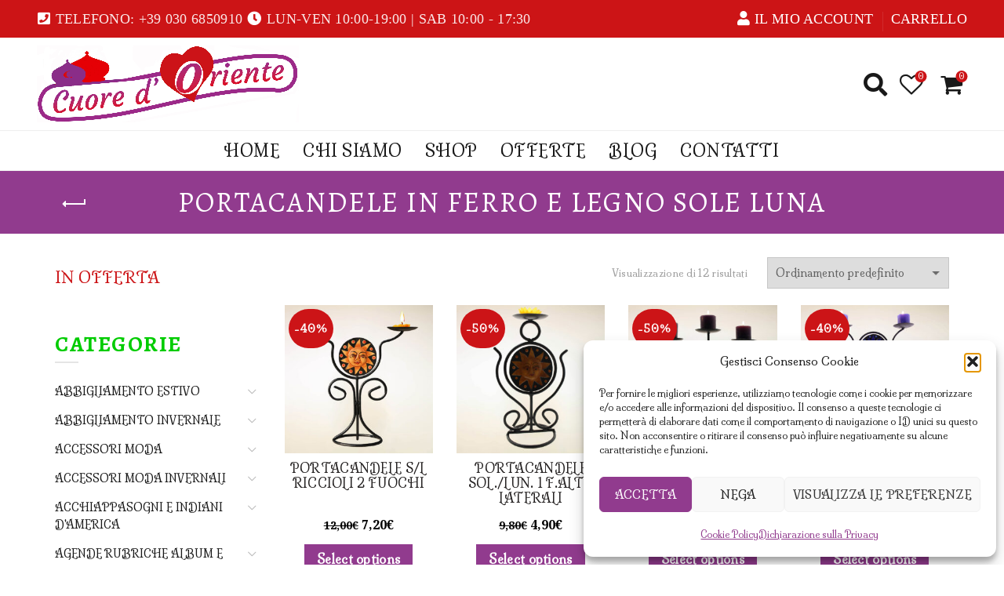

--- FILE ---
content_type: text/html; charset=UTF-8
request_url: https://oggettiorientali.it/categoria-prodotto/candele-portacandele-e-lanterne/portacandele-in-ferro-e-legno-sole-luna/
body_size: 34704
content:
<!DOCTYPE html>
<!--[if IE 8]>
<html class="ie ie8" lang="it-IT">
<![endif]-->
<!--[if !(IE 7) & !(IE 8)]><!-->
<html lang="it-IT">
<!--<![endif]-->
<head>
	<meta charset="UTF-8">
	<meta name="viewport" content="width=device-width, initial-scale=1.0, maximum-scale=1.0, user-scalable=no">
	<link rel="profile" href="http://gmpg.org/xfn/11">
	<link rel="pingback" href="https://oggettiorientali.it/xmlrpc.php">

	<title>portacandele in ferro e legno sole luna &#8211; Cuore d&#039;oriente</title>
<meta name='robots' content='max-image-preview:large' />
<link rel='dns-prefetch' href='//fonts.googleapis.com' />
<link rel='dns-prefetch' href='//hcaptcha.com' />
<link rel="alternate" type="application/rss+xml" title="Cuore d&#039;oriente &raquo; Feed" href="https://oggettiorientali.it/feed/" />
<link rel="alternate" type="application/rss+xml" title="Cuore d&#039;oriente &raquo; Feed dei commenti" href="https://oggettiorientali.it/comments/feed/" />
<link rel="alternate" type="application/rss+xml" title="Feed Cuore d&#039;oriente &raquo; portacandele in ferro e legno sole luna Categoria" href="https://oggettiorientali.it/categoria-prodotto/candele-portacandele-e-lanterne/portacandele-in-ferro-e-legno-sole-luna/feed/" />
<style id='wp-img-auto-sizes-contain-inline-css' type='text/css'>
img:is([sizes=auto i],[sizes^="auto," i]){contain-intrinsic-size:3000px 1500px}
/*# sourceURL=wp-img-auto-sizes-contain-inline-css */
</style>
<style id='wp-emoji-styles-inline-css' type='text/css'>

	img.wp-smiley, img.emoji {
		display: inline !important;
		border: none !important;
		box-shadow: none !important;
		height: 1em !important;
		width: 1em !important;
		margin: 0 0.07em !important;
		vertical-align: -0.1em !important;
		background: none !important;
		padding: 0 !important;
	}
/*# sourceURL=wp-emoji-styles-inline-css */
</style>
<style id='wp-block-library-inline-css' type='text/css'>
:root{--wp-block-synced-color:#7a00df;--wp-block-synced-color--rgb:122,0,223;--wp-bound-block-color:var(--wp-block-synced-color);--wp-editor-canvas-background:#ddd;--wp-admin-theme-color:#007cba;--wp-admin-theme-color--rgb:0,124,186;--wp-admin-theme-color-darker-10:#006ba1;--wp-admin-theme-color-darker-10--rgb:0,107,160.5;--wp-admin-theme-color-darker-20:#005a87;--wp-admin-theme-color-darker-20--rgb:0,90,135;--wp-admin-border-width-focus:2px}@media (min-resolution:192dpi){:root{--wp-admin-border-width-focus:1.5px}}.wp-element-button{cursor:pointer}:root .has-very-light-gray-background-color{background-color:#eee}:root .has-very-dark-gray-background-color{background-color:#313131}:root .has-very-light-gray-color{color:#eee}:root .has-very-dark-gray-color{color:#313131}:root .has-vivid-green-cyan-to-vivid-cyan-blue-gradient-background{background:linear-gradient(135deg,#00d084,#0693e3)}:root .has-purple-crush-gradient-background{background:linear-gradient(135deg,#34e2e4,#4721fb 50%,#ab1dfe)}:root .has-hazy-dawn-gradient-background{background:linear-gradient(135deg,#faaca8,#dad0ec)}:root .has-subdued-olive-gradient-background{background:linear-gradient(135deg,#fafae1,#67a671)}:root .has-atomic-cream-gradient-background{background:linear-gradient(135deg,#fdd79a,#004a59)}:root .has-nightshade-gradient-background{background:linear-gradient(135deg,#330968,#31cdcf)}:root .has-midnight-gradient-background{background:linear-gradient(135deg,#020381,#2874fc)}:root{--wp--preset--font-size--normal:16px;--wp--preset--font-size--huge:42px}.has-regular-font-size{font-size:1em}.has-larger-font-size{font-size:2.625em}.has-normal-font-size{font-size:var(--wp--preset--font-size--normal)}.has-huge-font-size{font-size:var(--wp--preset--font-size--huge)}.has-text-align-center{text-align:center}.has-text-align-left{text-align:left}.has-text-align-right{text-align:right}.has-fit-text{white-space:nowrap!important}#end-resizable-editor-section{display:none}.aligncenter{clear:both}.items-justified-left{justify-content:flex-start}.items-justified-center{justify-content:center}.items-justified-right{justify-content:flex-end}.items-justified-space-between{justify-content:space-between}.screen-reader-text{border:0;clip-path:inset(50%);height:1px;margin:-1px;overflow:hidden;padding:0;position:absolute;width:1px;word-wrap:normal!important}.screen-reader-text:focus{background-color:#ddd;clip-path:none;color:#444;display:block;font-size:1em;height:auto;left:5px;line-height:normal;padding:15px 23px 14px;text-decoration:none;top:5px;width:auto;z-index:100000}html :where(.has-border-color){border-style:solid}html :where([style*=border-top-color]){border-top-style:solid}html :where([style*=border-right-color]){border-right-style:solid}html :where([style*=border-bottom-color]){border-bottom-style:solid}html :where([style*=border-left-color]){border-left-style:solid}html :where([style*=border-width]){border-style:solid}html :where([style*=border-top-width]){border-top-style:solid}html :where([style*=border-right-width]){border-right-style:solid}html :where([style*=border-bottom-width]){border-bottom-style:solid}html :where([style*=border-left-width]){border-left-style:solid}html :where(img[class*=wp-image-]){height:auto;max-width:100%}:where(figure){margin:0 0 1em}html :where(.is-position-sticky){--wp-admin--admin-bar--position-offset:var(--wp-admin--admin-bar--height,0px)}@media screen and (max-width:600px){html :where(.is-position-sticky){--wp-admin--admin-bar--position-offset:0px}}

/*# sourceURL=wp-block-library-inline-css */
</style><link rel='stylesheet' id='wc-blocks-style-css' href='https://oggettiorientali.it/wp-content/plugins/woocommerce/assets/client/blocks/wc-blocks.css?ver=wc-10.3.5' type='text/css' media='all' />
<style id='global-styles-inline-css' type='text/css'>
:root{--wp--preset--aspect-ratio--square: 1;--wp--preset--aspect-ratio--4-3: 4/3;--wp--preset--aspect-ratio--3-4: 3/4;--wp--preset--aspect-ratio--3-2: 3/2;--wp--preset--aspect-ratio--2-3: 2/3;--wp--preset--aspect-ratio--16-9: 16/9;--wp--preset--aspect-ratio--9-16: 9/16;--wp--preset--color--black: #000000;--wp--preset--color--cyan-bluish-gray: #abb8c3;--wp--preset--color--white: #ffffff;--wp--preset--color--pale-pink: #f78da7;--wp--preset--color--vivid-red: #cf2e2e;--wp--preset--color--luminous-vivid-orange: #ff6900;--wp--preset--color--luminous-vivid-amber: #fcb900;--wp--preset--color--light-green-cyan: #7bdcb5;--wp--preset--color--vivid-green-cyan: #00d084;--wp--preset--color--pale-cyan-blue: #8ed1fc;--wp--preset--color--vivid-cyan-blue: #0693e3;--wp--preset--color--vivid-purple: #9b51e0;--wp--preset--gradient--vivid-cyan-blue-to-vivid-purple: linear-gradient(135deg,rgb(6,147,227) 0%,rgb(155,81,224) 100%);--wp--preset--gradient--light-green-cyan-to-vivid-green-cyan: linear-gradient(135deg,rgb(122,220,180) 0%,rgb(0,208,130) 100%);--wp--preset--gradient--luminous-vivid-amber-to-luminous-vivid-orange: linear-gradient(135deg,rgb(252,185,0) 0%,rgb(255,105,0) 100%);--wp--preset--gradient--luminous-vivid-orange-to-vivid-red: linear-gradient(135deg,rgb(255,105,0) 0%,rgb(207,46,46) 100%);--wp--preset--gradient--very-light-gray-to-cyan-bluish-gray: linear-gradient(135deg,rgb(238,238,238) 0%,rgb(169,184,195) 100%);--wp--preset--gradient--cool-to-warm-spectrum: linear-gradient(135deg,rgb(74,234,220) 0%,rgb(151,120,209) 20%,rgb(207,42,186) 40%,rgb(238,44,130) 60%,rgb(251,105,98) 80%,rgb(254,248,76) 100%);--wp--preset--gradient--blush-light-purple: linear-gradient(135deg,rgb(255,206,236) 0%,rgb(152,150,240) 100%);--wp--preset--gradient--blush-bordeaux: linear-gradient(135deg,rgb(254,205,165) 0%,rgb(254,45,45) 50%,rgb(107,0,62) 100%);--wp--preset--gradient--luminous-dusk: linear-gradient(135deg,rgb(255,203,112) 0%,rgb(199,81,192) 50%,rgb(65,88,208) 100%);--wp--preset--gradient--pale-ocean: linear-gradient(135deg,rgb(255,245,203) 0%,rgb(182,227,212) 50%,rgb(51,167,181) 100%);--wp--preset--gradient--electric-grass: linear-gradient(135deg,rgb(202,248,128) 0%,rgb(113,206,126) 100%);--wp--preset--gradient--midnight: linear-gradient(135deg,rgb(2,3,129) 0%,rgb(40,116,252) 100%);--wp--preset--font-size--small: 13px;--wp--preset--font-size--medium: 20px;--wp--preset--font-size--large: 36px;--wp--preset--font-size--x-large: 42px;--wp--preset--spacing--20: 0.44rem;--wp--preset--spacing--30: 0.67rem;--wp--preset--spacing--40: 1rem;--wp--preset--spacing--50: 1.5rem;--wp--preset--spacing--60: 2.25rem;--wp--preset--spacing--70: 3.38rem;--wp--preset--spacing--80: 5.06rem;--wp--preset--shadow--natural: 6px 6px 9px rgba(0, 0, 0, 0.2);--wp--preset--shadow--deep: 12px 12px 50px rgba(0, 0, 0, 0.4);--wp--preset--shadow--sharp: 6px 6px 0px rgba(0, 0, 0, 0.2);--wp--preset--shadow--outlined: 6px 6px 0px -3px rgb(255, 255, 255), 6px 6px rgb(0, 0, 0);--wp--preset--shadow--crisp: 6px 6px 0px rgb(0, 0, 0);}:where(.is-layout-flex){gap: 0.5em;}:where(.is-layout-grid){gap: 0.5em;}body .is-layout-flex{display: flex;}.is-layout-flex{flex-wrap: wrap;align-items: center;}.is-layout-flex > :is(*, div){margin: 0;}body .is-layout-grid{display: grid;}.is-layout-grid > :is(*, div){margin: 0;}:where(.wp-block-columns.is-layout-flex){gap: 2em;}:where(.wp-block-columns.is-layout-grid){gap: 2em;}:where(.wp-block-post-template.is-layout-flex){gap: 1.25em;}:where(.wp-block-post-template.is-layout-grid){gap: 1.25em;}.has-black-color{color: var(--wp--preset--color--black) !important;}.has-cyan-bluish-gray-color{color: var(--wp--preset--color--cyan-bluish-gray) !important;}.has-white-color{color: var(--wp--preset--color--white) !important;}.has-pale-pink-color{color: var(--wp--preset--color--pale-pink) !important;}.has-vivid-red-color{color: var(--wp--preset--color--vivid-red) !important;}.has-luminous-vivid-orange-color{color: var(--wp--preset--color--luminous-vivid-orange) !important;}.has-luminous-vivid-amber-color{color: var(--wp--preset--color--luminous-vivid-amber) !important;}.has-light-green-cyan-color{color: var(--wp--preset--color--light-green-cyan) !important;}.has-vivid-green-cyan-color{color: var(--wp--preset--color--vivid-green-cyan) !important;}.has-pale-cyan-blue-color{color: var(--wp--preset--color--pale-cyan-blue) !important;}.has-vivid-cyan-blue-color{color: var(--wp--preset--color--vivid-cyan-blue) !important;}.has-vivid-purple-color{color: var(--wp--preset--color--vivid-purple) !important;}.has-black-background-color{background-color: var(--wp--preset--color--black) !important;}.has-cyan-bluish-gray-background-color{background-color: var(--wp--preset--color--cyan-bluish-gray) !important;}.has-white-background-color{background-color: var(--wp--preset--color--white) !important;}.has-pale-pink-background-color{background-color: var(--wp--preset--color--pale-pink) !important;}.has-vivid-red-background-color{background-color: var(--wp--preset--color--vivid-red) !important;}.has-luminous-vivid-orange-background-color{background-color: var(--wp--preset--color--luminous-vivid-orange) !important;}.has-luminous-vivid-amber-background-color{background-color: var(--wp--preset--color--luminous-vivid-amber) !important;}.has-light-green-cyan-background-color{background-color: var(--wp--preset--color--light-green-cyan) !important;}.has-vivid-green-cyan-background-color{background-color: var(--wp--preset--color--vivid-green-cyan) !important;}.has-pale-cyan-blue-background-color{background-color: var(--wp--preset--color--pale-cyan-blue) !important;}.has-vivid-cyan-blue-background-color{background-color: var(--wp--preset--color--vivid-cyan-blue) !important;}.has-vivid-purple-background-color{background-color: var(--wp--preset--color--vivid-purple) !important;}.has-black-border-color{border-color: var(--wp--preset--color--black) !important;}.has-cyan-bluish-gray-border-color{border-color: var(--wp--preset--color--cyan-bluish-gray) !important;}.has-white-border-color{border-color: var(--wp--preset--color--white) !important;}.has-pale-pink-border-color{border-color: var(--wp--preset--color--pale-pink) !important;}.has-vivid-red-border-color{border-color: var(--wp--preset--color--vivid-red) !important;}.has-luminous-vivid-orange-border-color{border-color: var(--wp--preset--color--luminous-vivid-orange) !important;}.has-luminous-vivid-amber-border-color{border-color: var(--wp--preset--color--luminous-vivid-amber) !important;}.has-light-green-cyan-border-color{border-color: var(--wp--preset--color--light-green-cyan) !important;}.has-vivid-green-cyan-border-color{border-color: var(--wp--preset--color--vivid-green-cyan) !important;}.has-pale-cyan-blue-border-color{border-color: var(--wp--preset--color--pale-cyan-blue) !important;}.has-vivid-cyan-blue-border-color{border-color: var(--wp--preset--color--vivid-cyan-blue) !important;}.has-vivid-purple-border-color{border-color: var(--wp--preset--color--vivid-purple) !important;}.has-vivid-cyan-blue-to-vivid-purple-gradient-background{background: var(--wp--preset--gradient--vivid-cyan-blue-to-vivid-purple) !important;}.has-light-green-cyan-to-vivid-green-cyan-gradient-background{background: var(--wp--preset--gradient--light-green-cyan-to-vivid-green-cyan) !important;}.has-luminous-vivid-amber-to-luminous-vivid-orange-gradient-background{background: var(--wp--preset--gradient--luminous-vivid-amber-to-luminous-vivid-orange) !important;}.has-luminous-vivid-orange-to-vivid-red-gradient-background{background: var(--wp--preset--gradient--luminous-vivid-orange-to-vivid-red) !important;}.has-very-light-gray-to-cyan-bluish-gray-gradient-background{background: var(--wp--preset--gradient--very-light-gray-to-cyan-bluish-gray) !important;}.has-cool-to-warm-spectrum-gradient-background{background: var(--wp--preset--gradient--cool-to-warm-spectrum) !important;}.has-blush-light-purple-gradient-background{background: var(--wp--preset--gradient--blush-light-purple) !important;}.has-blush-bordeaux-gradient-background{background: var(--wp--preset--gradient--blush-bordeaux) !important;}.has-luminous-dusk-gradient-background{background: var(--wp--preset--gradient--luminous-dusk) !important;}.has-pale-ocean-gradient-background{background: var(--wp--preset--gradient--pale-ocean) !important;}.has-electric-grass-gradient-background{background: var(--wp--preset--gradient--electric-grass) !important;}.has-midnight-gradient-background{background: var(--wp--preset--gradient--midnight) !important;}.has-small-font-size{font-size: var(--wp--preset--font-size--small) !important;}.has-medium-font-size{font-size: var(--wp--preset--font-size--medium) !important;}.has-large-font-size{font-size: var(--wp--preset--font-size--large) !important;}.has-x-large-font-size{font-size: var(--wp--preset--font-size--x-large) !important;}
/*# sourceURL=global-styles-inline-css */
</style>

<style id='classic-theme-styles-inline-css' type='text/css'>
/*! This file is auto-generated */
.wp-block-button__link{color:#fff;background-color:#32373c;border-radius:9999px;box-shadow:none;text-decoration:none;padding:calc(.667em + 2px) calc(1.333em + 2px);font-size:1.125em}.wp-block-file__button{background:#32373c;color:#fff;text-decoration:none}
/*# sourceURL=/wp-includes/css/classic-themes.min.css */
</style>
<link rel='stylesheet' id='rs-plugin-settings-css' href='https://oggettiorientali.it/wp-content/plugins/revslider/public/assets/css/rs6.css?ver=6.4.11' type='text/css' media='all' />
<style id='rs-plugin-settings-inline-css' type='text/css'>
#rs-demo-id {}
/*# sourceURL=rs-plugin-settings-inline-css */
</style>
<style id='woocommerce-inline-inline-css' type='text/css'>
.woocommerce form .form-row .required { visibility: visible; }
/*# sourceURL=woocommerce-inline-inline-css */
</style>
<link rel='stylesheet' id='cmplz-general-css' href='https://oggettiorientali.it/wp-content/plugins/complianz-gdpr/assets/css/cookieblocker.min.css?ver=1763387871' type='text/css' media='all' />
<link rel='stylesheet' id='brands-styles-css' href='https://oggettiorientali.it/wp-content/plugins/woocommerce/assets/css/brands.css?ver=10.3.5' type='text/css' media='all' />
<link rel='stylesheet' id='bootstrap-css' href='https://oggettiorientali.it/wp-content/themes/basel/css/bootstrap.min.css?ver=5.4.2' type='text/css' media='all' />
<link rel='stylesheet' id='basel-style-css' href='https://oggettiorientali.it/wp-content/themes/basel/style.min.css?ver=5.4.2' type='text/css' media='all' />
<link rel='stylesheet' id='child-style-css' href='https://oggettiorientali.it/wp-content/themes/basel-child/style.css?ver=1.0.0' type='text/css' media='all' />
<link rel='stylesheet' id='js_composer_front-css' href='https://oggettiorientali.it/wp-content/plugins/js_composer/assets/css/js_composer.min.css?ver=6.6.0' type='text/css' media='all' />
<link rel='stylesheet' id='vc_font_awesome_5_shims-css' href='https://oggettiorientali.it/wp-content/plugins/js_composer/assets/lib/bower/font-awesome/css/v4-shims.min.css?ver=6.6.0' type='text/css' media='all' />
<link rel='stylesheet' id='vc_font_awesome_5-css' href='https://oggettiorientali.it/wp-content/plugins/js_composer/assets/lib/bower/font-awesome/css/all.min.css?ver=6.6.0' type='text/css' media='all' />
<link rel='stylesheet' id='xts-google-fonts-css' href='//fonts.googleapis.com/css?family=Milonga%3A400%7CAlegreya%3A400%2C400italic%2C500%2C500italic%2C700%2C700italic%2C800%2C800italic%2C900%2C900italic%7CNoto+Serif%3A400%2C400italic%2C700%2C700italic&#038;ver=5.4.2' type='text/css' media='all' />
<script type="text/template" id="tmpl-variation-template">
	<div class="woocommerce-variation-description">{{{ data.variation.variation_description }}}</div>
	<div class="woocommerce-variation-price">{{{ data.variation.price_html }}}</div>
	<div class="woocommerce-variation-availability">{{{ data.variation.availability_html }}}</div>
</script>
<script type="text/template" id="tmpl-unavailable-variation-template">
	<p role="alert">Questo prodotto non è disponibile. Scegli un&#039;altra combinazione.</p>
</script>
<script type="text/javascript" src="https://oggettiorientali.it/wp-includes/js/jquery/jquery.min.js?ver=3.7.1" id="jquery-core-js"></script>
<script type="text/javascript" src="https://oggettiorientali.it/wp-includes/js/jquery/jquery-migrate.min.js?ver=3.4.1" id="jquery-migrate-js"></script>
<script type="text/javascript" src="https://oggettiorientali.it/wp-content/plugins/revslider/public/assets/js/rbtools.min.js?ver=6.4.8" id="tp-tools-js"></script>
<script type="text/javascript" src="https://oggettiorientali.it/wp-content/plugins/revslider/public/assets/js/rs6.min.js?ver=6.4.11" id="revmin-js"></script>
<script type="text/javascript" src="https://oggettiorientali.it/wp-content/plugins/woocommerce/assets/js/jquery-blockui/jquery.blockUI.min.js?ver=2.7.0-wc.10.3.5" id="wc-jquery-blockui-js" data-wp-strategy="defer"></script>
<script type="text/javascript" id="wc-add-to-cart-js-extra">
/* <![CDATA[ */
var wc_add_to_cart_params = {"ajax_url":"/wp-admin/admin-ajax.php","wc_ajax_url":"/?wc-ajax=%%endpoint%%","i18n_view_cart":"Visualizza carrello","cart_url":"https://oggettiorientali.it/carrello/","is_cart":"","cart_redirect_after_add":"no"};
//# sourceURL=wc-add-to-cart-js-extra
/* ]]> */
</script>
<script type="text/javascript" src="https://oggettiorientali.it/wp-content/plugins/woocommerce/assets/js/frontend/add-to-cart.min.js?ver=10.3.5" id="wc-add-to-cart-js" data-wp-strategy="defer"></script>
<script type="text/javascript" src="https://oggettiorientali.it/wp-content/plugins/woocommerce/assets/js/js-cookie/js.cookie.min.js?ver=2.1.4-wc.10.3.5" id="wc-js-cookie-js" data-wp-strategy="defer"></script>
<script type="text/javascript" id="woocommerce-js-extra">
/* <![CDATA[ */
var woocommerce_params = {"ajax_url":"/wp-admin/admin-ajax.php","wc_ajax_url":"/?wc-ajax=%%endpoint%%","i18n_password_show":"Mostra password","i18n_password_hide":"Nascondi password"};
//# sourceURL=woocommerce-js-extra
/* ]]> */
</script>
<script type="text/javascript" src="https://oggettiorientali.it/wp-content/plugins/woocommerce/assets/js/frontend/woocommerce.min.js?ver=10.3.5" id="woocommerce-js" defer="defer" data-wp-strategy="defer"></script>
<script type="text/javascript" src="https://oggettiorientali.it/wp-content/plugins/js_composer/assets/js/vendors/woocommerce-add-to-cart.js?ver=6.6.0" id="vc_woocommerce-add-to-cart-js-js"></script>
<script type="text/javascript" src="https://oggettiorientali.it/wp-includes/js/underscore.min.js?ver=1.13.7" id="underscore-js"></script>
<script type="text/javascript" id="wp-util-js-extra">
/* <![CDATA[ */
var _wpUtilSettings = {"ajax":{"url":"/wp-admin/admin-ajax.php"}};
//# sourceURL=wp-util-js-extra
/* ]]> */
</script>
<script type="text/javascript" src="https://oggettiorientali.it/wp-includes/js/wp-util.min.js?ver=6.9" id="wp-util-js"></script>
<script type="text/javascript" id="wc-add-to-cart-variation-js-extra">
/* <![CDATA[ */
var wc_add_to_cart_variation_params = {"wc_ajax_url":"/?wc-ajax=%%endpoint%%","i18n_no_matching_variations_text":"Nessun prodotto corrisponde alla tua scelta. Prova con un'altra combinazione.","i18n_make_a_selection_text":"Seleziona le opzioni del prodotto prima di aggiungerlo al carrello.","i18n_unavailable_text":"Questo prodotto non \u00e8 disponibile. Scegli un'altra combinazione.","i18n_reset_alert_text":"La tua selezione \u00e8 stata azzerata. Seleziona le opzioni del prodotto prima di aggiungerlo al carrello."};
//# sourceURL=wc-add-to-cart-variation-js-extra
/* ]]> */
</script>
<script type="text/javascript" src="https://oggettiorientali.it/wp-content/plugins/woocommerce/assets/js/frontend/add-to-cart-variation.min.js?ver=10.3.5" id="wc-add-to-cart-variation-js" defer="defer" data-wp-strategy="defer"></script>
<link rel="https://api.w.org/" href="https://oggettiorientali.it/wp-json/" /><link rel="alternate" title="JSON" type="application/json" href="https://oggettiorientali.it/wp-json/wp/v2/product_cat/278" /><link rel="EditURI" type="application/rsd+xml" title="RSD" href="https://oggettiorientali.it/xmlrpc.php?rsd" />
<meta name="generator" content="WordPress 6.9" />
<meta name="generator" content="WooCommerce 10.3.5" />
<style>
.h-captcha{position:relative;display:block;margin-bottom:2rem;padding:0;clear:both}.h-captcha[data-size="normal"]{width:303px;height:78px}.h-captcha[data-size="compact"]{width:164px;height:144px}.h-captcha[data-size="invisible"]{display:none}.h-captcha iframe{z-index:1}.h-captcha::before{content:"";display:block;position:absolute;top:0;left:0;background:url(https://oggettiorientali.it/wp-content/plugins/hcaptcha-for-forms-and-more/assets/images/hcaptcha-div-logo.svg) no-repeat;border:1px solid #fff0;border-radius:4px;box-sizing:border-box}.h-captcha::after{content:"The hCaptcha loading is delayed until user interaction.";font:13px/1.35 system-ui,-apple-system,Segoe UI,Roboto,Arial,sans-serif;display:block;position:absolute;top:0;left:0;box-sizing:border-box;color:red;opacity:0}.h-captcha:not(:has(iframe))::after{animation:hcap-msg-fade-in .3s ease forwards;animation-delay:2s}.h-captcha:has(iframe)::after{animation:none;opacity:0}@keyframes hcap-msg-fade-in{to{opacity:1}}.h-captcha[data-size="normal"]::before{width:300px;height:74px;background-position:94% 28%}.h-captcha[data-size="normal"]::after{padding:19px 75px 16px 10px}.h-captcha[data-size="compact"]::before{width:156px;height:136px;background-position:50% 79%}.h-captcha[data-size="compact"]::after{padding:10px 10px 16px 10px}.h-captcha[data-theme="light"]::before,body.is-light-theme .h-captcha[data-theme="auto"]::before,.h-captcha[data-theme="auto"]::before{background-color:#fafafa;border:1px solid #e0e0e0}.h-captcha[data-theme="dark"]::before,body.is-dark-theme .h-captcha[data-theme="auto"]::before,html.wp-dark-mode-active .h-captcha[data-theme="auto"]::before,html.drdt-dark-mode .h-captcha[data-theme="auto"]::before{background-image:url(https://oggettiorientali.it/wp-content/plugins/hcaptcha-for-forms-and-more/assets/images/hcaptcha-div-logo-white.svg);background-repeat:no-repeat;background-color:#333;border:1px solid #f5f5f5}@media (prefers-color-scheme:dark){.h-captcha[data-theme="auto"]::before{background-image:url(https://oggettiorientali.it/wp-content/plugins/hcaptcha-for-forms-and-more/assets/images/hcaptcha-div-logo-white.svg);background-repeat:no-repeat;background-color:#333;border:1px solid #f5f5f5}}.h-captcha[data-theme="custom"]::before{background-color:initial}.h-captcha[data-size="invisible"]::before,.h-captcha[data-size="invisible"]::after{display:none}.h-captcha iframe{position:relative}div[style*="z-index: 2147483647"] div[style*="border-width: 11px"][style*="position: absolute"][style*="pointer-events: none"]{border-style:none}
</style>
			<style>.cmplz-hidden {
					display: none !important;
				}</style><meta name="theme-color" content="">        <style> 
            	
			/* Shop popup */
			
			.basel-promo-popup {
			   max-width: 900px;
			}
	
            .site-logo {
                width: 20%;
            }    

            .site-logo img {
                max-width: 440px;
                max-height: 118px;
            }    

                            .right-column {
                    width: 200px;
                }  
            
                            .basel-woocommerce-layered-nav .basel-scroll {
                    max-height: 280px;
                }
            
			/* header Banner */
			.header-banner {
				height: 40px;
			}
	
			.header-banner-display .website-wrapper {
				margin-top:40px;
			}	

            /* Topbar height configs */

			.topbar-menu ul > li {
				line-height: 48px;
			}
			
			.topbar-wrapp,
			.topbar-content:before {
				height: 48px;
			}
			
			.sticky-header-prepared.basel-top-bar-on .header-shop, 
			.sticky-header-prepared.basel-top-bar-on .header-split,
			.enable-sticky-header.basel-header-overlap.basel-top-bar-on .main-header {
				top: 48px;
			}

            /* Header height configs */

            /* Limit logo image height for according to header height */
            .site-logo img {
                max-height: 118px;
            } 

            /* And for sticky header logo also */
            .act-scroll .site-logo img,
            .header-clone .site-logo img {
                max-height: 75px;
            }   

            /* Set sticky headers height for cloned headers based on menu links line height */
            .header-clone .main-nav .menu > li > a {
                height: 75px;
                line-height: 75px;
            } 

            /* Height for switch logos */

            .sticky-header-real:not(.global-header-menu-top) .switch-logo-enable .basel-logo {
                height: 118px;
            }

            .sticky-header-real:not(.global-header-menu-top) .act-scroll .switch-logo-enable .basel-logo {
                height: 75px;
            }

            .sticky-header-real:not(.global-header-menu-top) .act-scroll .switch-logo-enable {
                transform: translateY(-75px);
                -webkit-transform: translateY(-75px);
            }

                            /* Header height for layouts that don't have line height for menu links */
                .wrapp-header {
                    min-height: 118px;
                } 
            
            
            
            
            /* Page headings settings for heading overlap. Calculate on the header height base */

            .basel-header-overlap .title-size-default,
            .basel-header-overlap .title-size-small,
            .basel-header-overlap .title-shop.without-title.title-size-default,
            .basel-header-overlap .title-shop.without-title.title-size-small {
                padding-top: 158px;
            }


            .basel-header-overlap .title-shop.without-title.title-size-large,
            .basel-header-overlap .title-size-large {
                padding-top: 238px;
            }

            @media (max-width: 991px) {

				/* header Banner */
				.header-banner {
					height: 40px;
				}
	
				.header-banner-display .website-wrapper {
					margin-top:40px;
				}

	            /* Topbar height configs */
				.topbar-menu ul > li {
					line-height: 38px;
				}
				
				.topbar-wrapp,
				.topbar-content:before {
					height: 38px;
				}
				
				.sticky-header-prepared.basel-top-bar-on .header-shop, 
				.sticky-header-prepared.basel-top-bar-on .header-split,
				.enable-sticky-header.basel-header-overlap.basel-top-bar-on .main-header {
					top: 38px;
				}

                /* Set header height for mobile devices */
                .main-header .wrapp-header {
                    min-height: 60px;
                } 

                /* Limit logo image height for mobile according to mobile header height */
                .site-logo img {
                    max-height: 60px;
                }   

                /* Limit logo on sticky header. Both header real and header cloned */
                .act-scroll .site-logo img,
                .header-clone .site-logo img {
                    max-height: 60px;
                }

                /* Height for switch logos */

                .main-header .switch-logo-enable .basel-logo {
                    height: 60px;
                }

                .sticky-header-real:not(.global-header-menu-top) .act-scroll .switch-logo-enable .basel-logo {
                    height: 60px;
                }

                .sticky-header-real:not(.global-header-menu-top) .act-scroll .switch-logo-enable {
                    transform: translateY(-60px);
                    -webkit-transform: translateY(-60px);
                }

                /* Page headings settings for heading overlap. Calculate on the MOBILE header height base */
                .basel-header-overlap .title-size-default,
                .basel-header-overlap .title-size-small,
                .basel-header-overlap .title-shop.without-title.title-size-default,
                .basel-header-overlap .title-shop.without-title.title-size-small {
                    padding-top: 80px;
                }

                .basel-header-overlap .title-shop.without-title.title-size-large,
                .basel-header-overlap .title-size-large {
                    padding-top: 120px;
                }
 
            }

                 
                    </style>
        
        
			<noscript><style>.woocommerce-product-gallery{ opacity: 1 !important; }</style></noscript>
	<meta name="generator" content="Powered by WPBakery Page Builder - drag and drop page builder for WordPress."/>
<meta name="generator" content="Powered by Slider Revolution 6.4.11 - responsive, Mobile-Friendly Slider Plugin for WordPress with comfortable drag and drop interface." />
<style>
span[data-name="hcap-cf7"] .h-captcha{margin-bottom:0}span[data-name="hcap-cf7"]~input[type="submit"],span[data-name="hcap-cf7"]~button[type="submit"]{margin-top:2rem}
</style>
<style>
.woocommerce-form-login .h-captcha{margin-top:2rem}
</style>
<style>
.woocommerce-ResetPassword .h-captcha{margin-top:.5rem}
</style>
<style>
.woocommerce-form-register .h-captcha{margin-top:2rem}
</style>
<link rel="icon" href="https://oggettiorientali.it/wp-content/uploads/2021/11/cropped-favicon-32x32.png" sizes="32x32" />
<link rel="icon" href="https://oggettiorientali.it/wp-content/uploads/2021/11/cropped-favicon-192x192.png" sizes="192x192" />
<link rel="apple-touch-icon" href="https://oggettiorientali.it/wp-content/uploads/2021/11/cropped-favicon-180x180.png" />
<meta name="msapplication-TileImage" content="https://oggettiorientali.it/wp-content/uploads/2021/11/cropped-favicon-270x270.png" />
<script type="text/javascript">function setREVStartSize(e){
			//window.requestAnimationFrame(function() {				 
				window.RSIW = window.RSIW===undefined ? window.innerWidth : window.RSIW;	
				window.RSIH = window.RSIH===undefined ? window.innerHeight : window.RSIH;	
				try {								
					var pw = document.getElementById(e.c).parentNode.offsetWidth,
						newh;
					pw = pw===0 || isNaN(pw) ? window.RSIW : pw;
					e.tabw = e.tabw===undefined ? 0 : parseInt(e.tabw);
					e.thumbw = e.thumbw===undefined ? 0 : parseInt(e.thumbw);
					e.tabh = e.tabh===undefined ? 0 : parseInt(e.tabh);
					e.thumbh = e.thumbh===undefined ? 0 : parseInt(e.thumbh);
					e.tabhide = e.tabhide===undefined ? 0 : parseInt(e.tabhide);
					e.thumbhide = e.thumbhide===undefined ? 0 : parseInt(e.thumbhide);
					e.mh = e.mh===undefined || e.mh=="" || e.mh==="auto" ? 0 : parseInt(e.mh,0);		
					if(e.layout==="fullscreen" || e.l==="fullscreen") 						
						newh = Math.max(e.mh,window.RSIH);					
					else{					
						e.gw = Array.isArray(e.gw) ? e.gw : [e.gw];
						for (var i in e.rl) if (e.gw[i]===undefined || e.gw[i]===0) e.gw[i] = e.gw[i-1];					
						e.gh = e.el===undefined || e.el==="" || (Array.isArray(e.el) && e.el.length==0)? e.gh : e.el;
						e.gh = Array.isArray(e.gh) ? e.gh : [e.gh];
						for (var i in e.rl) if (e.gh[i]===undefined || e.gh[i]===0) e.gh[i] = e.gh[i-1];
											
						var nl = new Array(e.rl.length),
							ix = 0,						
							sl;					
						e.tabw = e.tabhide>=pw ? 0 : e.tabw;
						e.thumbw = e.thumbhide>=pw ? 0 : e.thumbw;
						e.tabh = e.tabhide>=pw ? 0 : e.tabh;
						e.thumbh = e.thumbhide>=pw ? 0 : e.thumbh;					
						for (var i in e.rl) nl[i] = e.rl[i]<window.RSIW ? 0 : e.rl[i];
						sl = nl[0];									
						for (var i in nl) if (sl>nl[i] && nl[i]>0) { sl = nl[i]; ix=i;}															
						var m = pw>(e.gw[ix]+e.tabw+e.thumbw) ? 1 : (pw-(e.tabw+e.thumbw)) / (e.gw[ix]);					
						newh =  (e.gh[ix] * m) + (e.tabh + e.thumbh);
					}				
					if(window.rs_init_css===undefined) window.rs_init_css = document.head.appendChild(document.createElement("style"));					
					document.getElementById(e.c).height = newh+"px";
					window.rs_init_css.innerHTML += "#"+e.c+"_wrapper { height: "+newh+"px }";				
				} catch(e){
					console.log("Failure at Presize of Slider:" + e)
				}					   
			//});
		  };</script>
<style data-type="basel-dynamic-css">.page-title-default{background-color:#913b8e;background-size:cover;background-position:center center;}.topbar-wrapp{background-color:#cc1416;}.main-header, .sticky-header.header-clone, .header-spacing{background-color:#ffffff;}.main-header{border-style:solid;}.footer-container{background-color:#252525;}body, p, .widget_nav_mega_menu .menu > li > a, 
.mega-navigation .menu > li > a,
.basel-navigation .menu > li.menu-item-design-full-width .sub-sub-menu li a, 
.basel-navigation .menu > li.menu-item-design-sized .sub-sub-menu li a,
.basel-navigation .menu > li.menu-item-design-default .sub-menu li a,
.font-default
		{font-family: "Milonga", Arial, Helvetica, sans-serif;font-weight: 400;font-size: 20px;}h1 a, h2 a, h3 a, h4 a, h5 a, h6 a, h1, h2, h3, h4, h5, h6, .title, table th,
.wc-tabs li a,
.masonry-filter li a,
.woocommerce .cart-empty,
.basel-navigation .menu > li.menu-item-design-full-width .sub-menu > li > a, 
.basel-navigation .menu > li.menu-item-design-sized .sub-menu > li > a,
.mega-menu-list > li > a,
fieldset legend,
table th,
.basel-empty-compare,
.compare-field,
.compare-value:before,
.color-scheme-dark .info-box-inner h1,
.color-scheme-dark .info-box-inner h2,
.color-scheme-dark .info-box-inner h3,
.color-scheme-dark .info-box-inner h4,
.color-scheme-dark .info-box-inner h5,
.color-scheme-dark .info-box-inner h6

		{font-family: "Alegreya", Arial, Helvetica, sans-serif;font-weight: 400;}

.product-title a,
.post-slide .entry-title a,
.category-grid-item .hover-mask h3,
.basel-search-full-screen .basel-search-inner input[type="text"],
.blog-post-loop .entry-title,
.post-title-large-image .entry-title,
.single-product-content .entry-title
		{font-family: "Milonga", Arial, Helvetica, sans-serif;font-weight: 400;}.title-alt, .subtitle, .font-alt, .basel-entry-meta{font-family: "Noto Serif", Arial, Helvetica, sans-serif;}.main-nav .menu > li > a{font-family: "Milonga", Arial, Helvetica, sans-serif;font-weight: 400;font-size: 21px;}.color-primary,.mobile-nav ul li.current-menu-item > a,.main-nav .menu > li.current-menu-item > a,.main-nav .menu > li.onepage-link.current-menu-item > a,.main-nav .menu > li > a:hover,.main-nav .menu > li > a:focus,.basel-navigation .menu>li.menu-item-design-default ul li:hover>a,.basel-navigation .menu > li.menu-item-design-full-width .sub-menu li a:hover, .basel-navigation .menu > li.menu-item-design-sized .sub-menu li a:hover,.basel-product-categories.responsive-cateogires li.current-cat > a, .basel-product-categories.responsive-cateogires li.current-cat-parent > a,.basel-product-categories.responsive-cateogires li.current-cat-ancestor > a,.basel-my-account-links a:hover:before, .basel-my-account-links a:focus:before,.mega-menu-list > li > a:hover,.mega-menu-list .sub-sub-menu li a:hover,a[href^=tel],.topbar-menu ul > li > .sub-menu-dropdown li > a:hover,.btn.btn-color-primary.btn-style-bordered,.button.btn-color-primary.btn-style-bordered,button.btn-color-primary.btn-style-bordered,.added_to_cart.btn-color-primary.btn-style-bordered,input[type=submit].btn-color-primary.btn-style-bordered,a.login-to-prices-msg,a.login-to-prices-msg:hover,.basel-dark .single-product-content .entry-summary .yith-wcwl-add-to-wishlist .yith-wcwl-wishlistaddedbrowse a:before, .basel-dark .single-product-content .entry-summary .yith-wcwl-add-to-wishlist .yith-wcwl-wishlistexistsbrowse a:before,.basel-dark .read-more-section .btn-read-more,.basel-dark .basel-load-more,.basel-dark .color-primary,.basel-hover-link .swap-elements .btn-add a,.basel-hover-link .swap-elements .btn-add a:hover,.basel-hover-link .swap-elements .btn-add a:focus,.blog-post-loop .entry-title a:hover,.blog-post-loop.sticky .entry-title:before,.post-slide .entry-title a:hover,.comments-area .reply a,.single-post-navigation a:hover,blockquote footer:before,blockquote cite,.format-quote .entry-content blockquote cite, .format-quote .entry-content blockquote cite a,.basel-entry-meta .meta-author a,.search-no-results.woocommerce .site-content:before,.search-no-results .not-found .entry-header:before,.login-form-footer .lost_password:hover, .login-form-footer .lost_password:focus,.error404 .page-title,.menu-label-new:after,.widget_shopping_cart .product_list_widget li .quantity .amount,.product_list_widget li ins .amount,.price ins > .amount,.price ins,.single-product .price,.single-product .price .amount,.popup-quick-view .price,.popup-quick-view .price .amount,.basel-products-nav .product-short .price,.basel-products-nav .product-short .price .amount,.star-rating span:before,.comment-respond .stars a:hover:after,.comment-respond .stars a.active:after,.single-product-content .comment-form .stars span a:hover,.single-product-content .comment-form .stars span a.active,.tabs-layout-accordion .basel-tab-wrapper .basel-accordion-title:hover,.tabs-layout-accordion .basel-tab-wrapper .basel-accordion-title.active,.single-product-content .woocommerce-product-details__short-description ul > li:before, .single-product-content #tab-description ul > li:before, .blog-post-loop .entry-content ul > li:before, .comments-area .comment-list li ul > li:before,.brands-list .brand-item a:hover,.footer-container .footer-widget-collapse.footer-widget-opened .widget-title:after,.sidebar-widget li a:hover, .filter-widget li a:hover,.sidebar-widget li > ul li a:hover, .filter-widget li > ul li a:hover,.basel-price-filter ul li a:hover .amount,.basel-hover-effect-4 .swap-elements > a,.basel-hover-effect-4 .swap-elements > a:hover,.product-grid-item .basel-product-cats a:hover, .product-grid-item .basel-product-brands-links a:hover,.wishlist_table tr td.product-price ins .amount,.basel-buttons .product-compare-button > a.added:before,.basel-buttons .basel-wishlist-btn > a.added:before,.single-product-content .entry-summary .yith-wcwl-add-to-wishlist a:hover,.single-product-content .container .entry-summary .yith-wcwl-add-to-wishlist a:hover:before,.single-product-content .entry-summary .yith-wcwl-add-to-wishlist .yith-wcwl-wishlistaddedbrowse a:before, .single-product-content .entry-summary .yith-wcwl-add-to-wishlist .yith-wcwl-wishlistexistsbrowse a:before,.single-product-content .entry-summary .yith-wcwl-add-to-wishlist .yith-wcwl-add-button.feid-in > a:before,.basel-sticky-btn .basel-sticky-btn-wishlist a.added, .basel-sticky-btn .basel-sticky-btn-wishlist a:hover,.single-product-content .entry-summary .wishlist-btn-wrapper a:hover,.single-product-content .entry-summary .wishlist-btn-wrapper a:hover:before,.single-product-content .entry-summary .wishlist-btn-wrapper a.added:before,.vendors-list ul li a:hover,.product-list-item .product-list-buttons .basel-wishlist-btn a:hover,.product-list-item .product-list-buttons .basel-wishlist-btn a:focus, .product-list-item .product-list-buttons .product-compare-button a:hover,.product-list-item .product-list-buttons .product-compare-button a:focus,.product-list-item .product-list-buttons .basel-wishlist-btn > a.added:before,.product-list-item .product-list-buttons .product-compare-button > a.added:before,.basel-sticky-btn .basel-sticky-btn-compare a.added, .basel-sticky-btn .basel-sticky-btn-compare a:hover,.single-product-content .entry-summary .compare-btn-wrapper a:hover,.single-product-content .entry-summary .compare-btn-wrapper a:hover:before,.single-product-content .entry-summary .compare-btn-wrapper a.added:before,.single-product-content .entry-summary .basel-sizeguide-btn:hover,.single-product-content .entry-summary .basel-sizeguide-btn:hover:before,.blog-post-loop .entry-content ul li:before,.basel-menu-price .menu-price-price,.basel-menu-price.cursor-pointer:hover .menu-price-title,.comments-area #cancel-comment-reply-link:hover,.comments-area .comment-body .comment-edit-link:hover,.popup-quick-view .entry-summary .entry-title a:hover,.wpb_text_column ul:not(.social-icons) > li:before,.widget_product_categories .basel-cats-toggle:hover,.widget_product_categories .toggle-active,.widget_product_categories li.current-cat-parent > a, .widget_product_categories li.current-cat > a,.woocommerce-checkout-review-order-table tfoot .order-total td .amount,.widget_shopping_cart .product_list_widget li .remove:hover,.basel-active-filters .widget_layered_nav_filters ul li a .amount,.title-wrapper.basel-title-color-primary .title-subtitle,.widget_shopping_cart .widget_shopping_cart_content > .total .amount,.color-scheme-light .vc_tta-tabs.vc_tta-tabs-position-top.vc_tta-style-classic .vc_tta-tab.vc_active > a,.wpb-js-composer .vc_tta.vc_general.vc_tta-style-classic .vc_tta-tab.vc_active > a{color:#cc1417;}.wishlist-info-widget .wishlist-count,.basel-toolbar-compare .compare-count,.basel-cart-design-2 > a .basel-cart-number,.basel-cart-design-3 > a .basel-cart-number,.basel-sticky-sidebar-opener:not(.sticky-toolbar):hover,.basel-sticky-sidebar-opener:not(.sticky-toolbar):focus,.btn.btn-color-primary,.button.btn-color-primary,button.btn-color-primary,.added_to_cart.btn-color-primary,input[type=submit].btn-color-primary,.btn.btn-color-primary:hover, .btn.btn-color-primary:focus, .button.btn-color-primary:hover, .button.btn-color-primary:focus, button.btn-color-primary:hover, button.btn-color-primary:focus, .added_to_cart.btn-color-primary:hover, .added_to_cart.btn-color-primary:focus, input[type=submit].btn-color-primary:hover, input[type=submit].btn-color-primary:focus,.btn.btn-color-primary.btn-style-bordered:hover,.btn.btn-color-primary.btn-style-bordered:focus,.button.btn-color-primary.btn-style-bordered:hover,.button.btn-color-primary.btn-style-bordered:focus,button.btn-color-primary.btn-style-bordered:hover,button.btn-color-primary.btn-style-bordered:focus,.added_to_cart.btn-color-primary.btn-style-bordered:hover,.added_to_cart.btn-color-primary.btn-style-bordered:focus,input[type=submit].btn-color-primary.btn-style-bordered:hover,input[type=submit].btn-color-primary.btn-style-bordered:focus,.widget_shopping_cart .widget_shopping_cart_content .buttons .checkout,.widget_shopping_cart .widget_shopping_cart_content .buttons .checkout:hover, .widget_shopping_cart .widget_shopping_cart_content .buttons .checkout:focus,.basel-search-dropdown .basel-search-wrapper .basel-search-inner form button,.basel-search-dropdown .basel-search-wrapper .basel-search-inner form button:hover,.basel-search-dropdown .basel-search-wrapper .basel-search-inner form button:focus,.no-results .searchform #searchsubmit,.no-results .searchform #searchsubmit:hover,.no-results .searchform #searchsubmit:focus,.comments-area .comment-respond input[type=submit],.comments-area .comment-respond input[type=submit]:hover,.comments-area .comment-respond input[type=submit]:focus,.woocommerce .cart-collaterals .cart_totals .wc-proceed-to-checkout > a.button,.woocommerce .cart-collaterals .cart_totals .wc-proceed-to-checkout > a.button:hover,.woocommerce .cart-collaterals .cart_totals .wc-proceed-to-checkout > a.button:focus,.woocommerce .checkout_coupon .button,.woocommerce .checkout_coupon .button:hover,.woocommerce .checkout_coupon .button:focus,.woocommerce .place-order button,.woocommerce .place-order button:hover,.woocommerce .place-order button:focus,.woocommerce-order-pay #order_review .button,.woocommerce-order-pay #order_review .button:hover,.woocommerce-order-pay #order_review .button:focus,.woocommerce input[name=track],.woocommerce input[name=track]:hover,.woocommerce input[name=track]:focus,.woocommerce input[name=save_account_details],.woocommerce input[name=save_address],.woocommerce-page input[name=save_account_details],.woocommerce-page input[name=save_address],.woocommerce input[name=save_account_details]:hover,.woocommerce input[name=save_account_details]:focus,.woocommerce input[name=save_address]:hover,.woocommerce input[name=save_address]:focus,.woocommerce-page input[name=save_account_details]:hover,.woocommerce-page input[name=save_account_details]:focus,.woocommerce-page input[name=save_address]:hover,.woocommerce-page input[name=save_address]:focus,.search-no-results .not-found .entry-content .searchform #searchsubmit,.search-no-results .not-found .entry-content .searchform #searchsubmit:hover, .search-no-results .not-found .entry-content .searchform #searchsubmit:focus,.error404 .page-content > .searchform #searchsubmit,.error404 .page-content > .searchform #searchsubmit:hover,.error404 .page-content > .searchform #searchsubmit:focus,.return-to-shop .button,.return-to-shop .button:hover,.return-to-shop .button:focus,.basel-hover-excerpt .btn-add a,.basel-hover-excerpt .btn-add a:hover,.basel-hover-excerpt .btn-add a:focus,.basel-hover-standard .btn-add > a,.basel-hover-standard .btn-add > a:hover,.basel-hover-standard .btn-add > a:focus,.basel-price-table .basel-plan-footer > a,.basel-price-table .basel-plan-footer > a:hover, .basel-price-table .basel-plan-footer > a:focus,.basel-pf-btn button,.basel-pf-btn button:hover,.basel-pf-btn button:focus,.basel-info-box.box-style-border .info-btn-wrapper a,.basel-info-box.box-style-border .info-btn-wrapper a:hover,.basel-info-box.box-style-border .info-btn-wrapper a:focus,.basel-info-box2.box-style-border .info-btn-wrapper a,.basel-info-box2.box-style-border .info-btn-wrapper a:hover,.basel-info-box2.box-style-border .info-btn-wrapper a:focus,.basel-hover-quick .woocommerce-variation-add-to-cart .button,.basel-hover-quick .woocommerce-variation-add-to-cart .button:hover, .basel-hover-quick .woocommerce-variation-add-to-cart .button:focus,.product-list-item .product-list-buttons > a,.product-list-item .product-list-buttons > a:hover,.product-list-item .product-list-buttons > a:focus,.wpb_video_wrapper .button-play,.basel-navigation .menu > li.callto-btn > a,.basel-navigation .menu > li.callto-btn > a:hover,.basel-navigation .menu > li.callto-btn > a:focus,.basel-dark .basel-load-more:hover,.basel-dark .basel-load-more:focus,.basel-dark .basel-load-more.load-on-click + .basel-load-more-loader,.basel-dark .feedback-form .wpcf7-submit, .basel-dark .mc4wp-form input[type=submit], .basel-dark .single_add_to_cart_button,.basel-dark .basel-compare-col .add_to_cart_button,.basel-dark .basel-compare-col .added_to_cart,.basel-dark .basel-sticky-btn .basel-sticky-add-to-cart,.basel-dark .single-product-content .comment-form .form-submit input[type=submit],.basel-dark .basel-registration-page .basel-switch-to-register, .basel-dark .register .button, .basel-dark .login .button, .basel-dark .lost_reset_password .button, .basel-dark .wishlist_table tr td.product-add-to-cart > .add_to_cart.button, .basel-dark .woocommerce .cart-actions .coupon .button,.basel-dark .feedback-form .wpcf7-submit:hover, .basel-dark .mc4wp-form input[type=submit]:hover, .basel-dark .single_add_to_cart_button:hover,.basel-dark .basel-compare-col .add_to_cart_button:hover,.basel-dark .basel-compare-col .added_to_cart:hover,.basel-dark .basel-sticky-btn .basel-sticky-add-to-cart:hover,.basel-dark .single-product-content .comment-form .form-submit input[type=submit]:hover,.basel-dark .basel-registration-page .basel-switch-to-register:hover, .basel-dark .register .button:hover, .basel-dark .login .button:hover, .basel-dark .lost_reset_password .button:hover, .basel-dark .wishlist_table tr td.product-add-to-cart > .add_to_cart.button:hover,.basel-dark .woocommerce .cart-actions .coupon .button:hover,.basel-ext-primarybtn-dark:focus, .basel-dark .feedback-form .wpcf7-submit:focus,.basel-dark .mc4wp-form input[type=submit]:focus, .basel-dark .single_add_to_cart_button:focus,.basel-dark .basel-compare-col .add_to_cart_button:focus,.basel-dark .basel-compare-col .added_to_cart:focus,.basel-dark .basel-sticky-btn .basel-sticky-add-to-cart:focus,.basel-dark .single-product-content .comment-form .form-submit input[type=submit]:focus,.basel-dark .basel-registration-page .basel-switch-to-register:focus, .basel-dark .register .button:focus, .basel-dark .login .button:focus, .basel-dark .lost_reset_password .button:focus, .basel-dark .wishlist_table tr td.product-add-to-cart > .add_to_cart.button:focus,.basel-dark .woocommerce .cart-actions .coupon .button:focus,.basel-stock-progress-bar .progress-bar,.widget_price_filter .ui-slider .ui-slider-handle:after,.widget_price_filter .ui-slider .ui-slider-range,.widget_tag_cloud .tagcloud a:hover,.widget_product_tag_cloud .tagcloud a:hover,div.bbp-submit-wrapper button,div.bbp-submit-wrapper button:hover,div.bbp-submit-wrapper button:focus,#bbpress-forums .bbp-search-form #bbp_search_submit,#bbpress-forums .bbp-search-form #bbp_search_submit:hover,#bbpress-forums .bbp-search-form #bbp_search_submit:focus,body .select2-container--default .select2-results__option--highlighted[aria-selected], .basel-add-img-msg:before,.product-video-button a:hover:before, .product-360-button a:hover:before,.mobile-nav ul li .up-icon,.scrollToTop:hover, .scrollToTop:focus,.basel-sticky-filter-btn:hover, .basel-sticky-filter-btn:focus,.categories-opened li a:active,.basel-price-table .basel-plan-price,.header-categories .secondary-header .mega-navigation,.widget_nav_mega_menu,.meta-post-categories,.slider-title:before,.title-wrapper.basel-title-style-simple .title:after,.menu-label-new,.product-label.onsale,.color-scheme-light .vc_tta-tabs.vc_tta-tabs-position-top.vc_tta-style-classic .vc_tta-tab.vc_active > a span:after,.wpb-js-composer .vc_tta.vc_general.vc_tta-style-classic .vc_tta-tab.vc_active > a span:after,.portfolio-with-bg-alt .portfolio-entry:hover .entry-header > .portfolio-info{background-color:#cc1417;}.btn.btn-color-primary,.button.btn-color-primary,button.btn-color-primary,.added_to_cart.btn-color-primary,input[type=submit].btn-color-primary,.btn.btn-color-primary:hover, .btn.btn-color-primary:focus, .button.btn-color-primary:hover, .button.btn-color-primary:focus, button.btn-color-primary:hover, button.btn-color-primary:focus, .added_to_cart.btn-color-primary:hover, .added_to_cart.btn-color-primary:focus, input[type=submit].btn-color-primary:hover, input[type=submit].btn-color-primary:focus,.btn.btn-color-primary.btn-style-bordered:hover,.btn.btn-color-primary.btn-style-bordered:focus,.button.btn-color-primary.btn-style-bordered:hover,.button.btn-color-primary.btn-style-bordered:focus,button.btn-color-primary.btn-style-bordered:hover,button.btn-color-primary.btn-style-bordered:focus,.widget_shopping_cart .widget_shopping_cart_content .buttons .checkout,.widget_shopping_cart .widget_shopping_cart_content .buttons .checkout:hover,.widget_shopping_cart .widget_shopping_cart_content .buttons .checkout:focus,.basel-search-dropdown .basel-search-wrapper .basel-search-inner form button,.basel-search-dropdown .basel-search-wrapper .basel-search-inner form button:hover,.basel-search-dropdown .basel-search-wrapper .basel-search-inner form button:focus,.comments-area .comment-respond input[type=submit],.comments-area .comment-respond input[type=submit]:hover,.comments-area .comment-respond input[type=submit]:focus,.sidebar-container .mc4wp-form input[type=submit],.sidebar-container .mc4wp-form input[type=submit]:hover,.sidebar-container .mc4wp-form input[type=submit]:focus,.footer-container .mc4wp-form input[type=submit],.footer-container .mc4wp-form input[type=submit]:hover,.footer-container .mc4wp-form input[type=submit]:focus,.filters-area .mc4wp-form input[type=submit],.filters-area .mc4wp-form input[type=submit]:hover,.filters-area .mc4wp-form input[type=submit]:focus,.woocommerce .cart-collaterals .cart_totals .wc-proceed-to-checkout > a.button,.woocommerce .cart-collaterals .cart_totals .wc-proceed-to-checkout > a.button:hover,.woocommerce .cart-collaterals .cart_totals .wc-proceed-to-checkout > a.button:focus,.woocommerce .checkout_coupon .button,.woocommerce .checkout_coupon .button:hover,.woocommerce .checkout_coupon .button:focus,.woocommerce .place-order button,.woocommerce .place-order button:hover,.woocommerce .place-order button:focus,.woocommerce-order-pay #order_review .button,.woocommerce-order-pay #order_review .button:hover,.woocommerce-order-pay #order_review .button:focus,.woocommerce input[name=track],.woocommerce input[name=track]:hover,.woocommerce input[name=track]:focus,.woocommerce input[name=save_account_details],.woocommerce input[name=save_address],.woocommerce-page input[name=save_account_details],.woocommerce-page input[name=save_address],.woocommerce input[name=save_account_details]:hover,.woocommerce input[name=save_account_details]:focus, .woocommerce input[name=save_address]:hover, .woocommerce input[name=save_address]:focus, .woocommerce-page input[name=save_account_details]:hover, .woocommerce-page input[name=save_account_details]:focus, .woocommerce-page input[name=save_address]:hover, .woocommerce-page input[name=save_address]:focus,.search-no-results .not-found .entry-content .searchform #searchsubmit,.search-no-results .not-found .entry-content .searchform #searchsubmit:hover, .search-no-results .not-found .entry-content .searchform #searchsubmit:focus,.error404 .page-content > .searchform #searchsubmit,.error404 .page-content > .searchform #searchsubmit:hover, .error404 .page-content > .searchform #searchsubmit:focus,.no-results .searchform #searchsubmit,.no-results .searchform #searchsubmit:hover,.no-results .searchform #searchsubmit:focus,.return-to-shop .button,.return-to-shop .button:hover,.return-to-shop .button:focus,.basel-hover-excerpt .btn-add a,.basel-hover-excerpt .btn-add a:hover,.basel-hover-excerpt .btn-add a:focus,.basel-hover-standard .btn-add > a,.basel-hover-standard .btn-add > a:hover,.basel-hover-standard .btn-add > a:focus,.basel-price-table .basel-plan-footer > a,.basel-price-table .basel-plan-footer > a:hover, .basel-price-table .basel-plan-footer > a:focus,.basel-pf-btn button,.basel-pf-btn button:hover,.basel-pf-btn button:focus,.basel-info-box.box-style-border .info-btn-wrapper a,.basel-info-box.box-style-border .info-btn-wrapper a:hover,.basel-info-box.box-style-border .info-btn-wrapper a:focus,.basel-info-box2.box-style-border .info-btn-wrapper a,.basel-info-box2.box-style-border .info-btn-wrapper a:hover,.basel-info-box2.box-style-border .info-btn-wrapper a:focus,.basel-hover-quick .woocommerce-variation-add-to-cart .button,.basel-hover-quick .woocommerce-variation-add-to-cart .button:hover, .basel-hover-quick .woocommerce-variation-add-to-cart .button:focus,.product-list-item .product-list-buttons > a,.product-list-item .product-list-buttons > a:hover,.product-list-item .product-list-buttons > a:focus,.wpb_video_wrapper .button-play,.woocommerce-store-notice__dismiss-link:hover,.woocommerce-store-notice__dismiss-link:focus,.basel-compare-table .compare-loader:after,.basel-sticky-sidebar-opener:not(.sticky-toolbar):hover,.basel-sticky-sidebar-opener:not(.sticky-toolbar):focus,.basel-dark .read-more-section .btn-read-more,.basel-dark .basel-load-more,.basel-dark .basel-load-more:hover,.basel-dark .basel-load-more:focus,.basel-dark .feedback-form .wpcf7-submit, .basel-dark .mc4wp-form input[type=submit], .basel-dark .single_add_to_cart_button,.basel-dark .basel-compare-col .add_to_cart_button,.basel-dark .basel-compare-col .added_to_cart,.basel-dark .basel-sticky-btn .basel-sticky-add-to-cart,.basel-dark .single-product-content .comment-form .form-submit input[type=submit],.basel-dark .basel-registration-page .basel-switch-to-register, .basel-dark .register .button, .basel-dark .login .button, .basel-dark .lost_reset_password .button, .basel-dark .wishlist_table tr td.product-add-to-cart > .add_to_cart.button, .basel-dark .woocommerce .cart-actions .coupon .button,.basel-dark .feedback-form .wpcf7-submit:hover, .basel-dark .mc4wp-form input[type=submit]:hover, .basel-dark .single_add_to_cart_button:hover,.basel-dark .basel-compare-col .add_to_cart_button:hover,.basel-dark .basel-compare-col .added_to_cart:hover,.basel-dark .basel-sticky-btn .basel-sticky-add-to-cart:hover, .basel-dark .single-product-content .comment-form .form-submit input[type=submit]:hover,.basel-dark .basel-registration-page .basel-switch-to-register:hover, .basel-dark .register .button:hover, .basel-dark .login .button:hover, .basel-dark .lost_reset_password .button:hover, .basel-dark .wishlist_table tr td.product-add-to-cart > .add_to_cart.button:hover,.basel-dark .woocommerce .cart-actions .coupon .button:hover,.basel-ext-primarybtn-dark:focus, .basel-dark .feedback-form .wpcf7-submit:focus,.basel-dark .mc4wp-form input[type=submit]:focus, .basel-dark .single_add_to_cart_button:focus,.basel-dark .basel-compare-col .add_to_cart_button:focus,.basel-dark .basel-compare-col .added_to_cart:focus,.basel-dark .basel-sticky-btn .basel-sticky-add-to-cart:focus,.basel-dark .single-product-content .comment-form .form-submit input[type=submit]:focus,.basel-dark .basel-registration-page .basel-switch-to-register:focus, .basel-dark .register .button:focus, .basel-dark .login .button:focus, .basel-dark .lost_reset_password .button:focus, .basel-dark .wishlist_table tr td.product-add-to-cart > .add_to_cart.button:focus,.basel-dark .woocommerce .cart-actions .coupon .button:focus,.cookies-buttons .cookies-accept-btn:hover,.cookies-buttons .cookies-accept-btn:focus,.blockOverlay:after,.widget_shopping_cart li.basel-loading:after,.basel-price-table:hover,.title-shop .nav-shop ul li a:after,.widget_tag_cloud .tagcloud a:hover,.widget_product_tag_cloud .tagcloud a:hover,div.bbp-submit-wrapper button,div.bbp-submit-wrapper button:hover,div.bbp-submit-wrapper button:focus,#bbpress-forums .bbp-search-form #bbp_search_submit,#bbpress-forums .bbp-search-form #bbp_search_submit:hover,#bbpress-forums .bbp-search-form #bbp_search_submit:focus,.basel-hover-link .swap-elements .btn-add a,.basel-hover-link .swap-elements .btn-add a:hover,.basel-hover-link .swap-elements .btn-add a:focus,.basel-hover-link .swap-elements .btn-add a.loading:after,.scrollToTop:hover, .scrollToTop:focus,.basel-sticky-filter-btn:hover, .basel-sticky-filter-btn:focus,blockquote{border-color:#cc1417;}.with-animation .info-box-icon svg path,.single-product-content .entry-summary .basel-sizeguide-btn:hover svg{stroke:#cc1417;}.btn.btn-color-alt.btn-style-bordered, .button.btn-color-alt.btn-style-bordered, button.btn-color-alt.btn-style-bordered, .added_to_cart.btn-color-alt.btn-style-bordered, input[type=submit].btn-color-alt.btn-style-bordered,.title-wrapper.basel-title-color-alt .title-subtitle{color:#913b8e;}.btn.btn-color-alt, .button.btn-color-alt, button.btn-color-alt, .added_to_cart.btn-color-alt, input[type=submit].btn-color-alt,.btn.btn-color-alt:hover, .btn.btn-color-alt:focus, .button.btn-color-alt:hover, .button.btn-color-alt:focus, button.btn-color-alt:hover, button.btn-color-alt:focus, .added_to_cart.btn-color-alt:hover, .added_to_cart.btn-color-alt:focus, input[type=submit].btn-color-alt:hover, input[type=submit].btn-color-alt:focus,.btn.btn-color-alt.btn-style-bordered:hover, .btn.btn-color-alt.btn-style-bordered:focus, .button.btn-color-alt.btn-style-bordered:hover, .button.btn-color-alt.btn-style-bordered:focus, button.btn-color-alt.btn-style-bordered:hover, button.btn-color-alt.btn-style-bordered:focus, .added_to_cart.btn-color-alt.btn-style-bordered:hover, .added_to_cart.btn-color-alt.btn-style-bordered:focus, input[type=submit].btn-color-alt.btn-style-bordered:hover, input[type=submit].btn-color-alt.btn-style-bordered:focus,.widget_nav_mega_menu .menu > li:hover, .mega-navigation .menu > li:hover{background-color:#913b8e;}.btn.btn-color-alt, .button.btn-color-alt, button.btn-color-alt, .added_to_cart.btn-color-alt, input[type=submit].btn-color-alt,.btn.btn-color-alt:hover, .btn.btn-color-alt:focus, .button.btn-color-alt:hover, .button.btn-color-alt:focus, button.btn-color-alt:hover, button.btn-color-alt:focus, .added_to_cart.btn-color-alt:hover, .added_to_cart.btn-color-alt:focus, input[type=submit].btn-color-alt:hover, input[type=submit].btn-color-alt:focus,.btn.btn-color-alt.btn-style-bordered:hover, .btn.btn-color-alt.btn-style-bordered:focus, .button.btn-color-alt.btn-style-bordered:hover, .button.btn-color-alt.btn-style-bordered:focus, button.btn-color-alt.btn-style-bordered:hover, button.btn-color-alt.btn-style-bordered:focus, .added_to_cart.btn-color-alt.btn-style-bordered:hover, .added_to_cart.btn-color-alt.btn-style-bordered:focus, input[type=submit].btn-color-alt.btn-style-bordered:hover, input[type=submit].btn-color-alt.btn-style-bordered:focus{border-color:#913b8e;}.button, 
button, 
input[type=submit],
.yith-woocompare-widget a.button.compare,
.basel-dark .basel-registration-page .basel-switch-to-register,
.basel-dark .login .button,
.basel-dark .register .button,
.basel-dark .widget_shopping_cart .buttons a,
.basel-dark .yith-woocompare-widget a.button.compare,
.basel-dark .widget_price_filter .price_slider_amount .button,
.basel-dark .woocommerce-widget-layered-nav-dropdown__submit,
.basel-dark .basel-widget-layered-nav-dropdown__submit,
.basel-dark .woocommerce .cart-actions input[name="update_cart"]{background-color:#913b8e;}.button, 
button, 
input[type=submit],
.yith-woocompare-widget a.button.compare,
.basel-dark .basel-registration-page .basel-switch-to-register,
.basel-dark .login .button,
.basel-dark .register .button,
.basel-dark .widget_shopping_cart .buttons a,
.basel-dark .yith-woocompare-widget a.button.compare,
.basel-dark .widget_price_filter .price_slider_amount .button,
.basel-dark .woocommerce-widget-layered-nav-dropdown__submit,
.basel-dark .basel-widget-layered-nav-dropdown__submit,
.basel-dark .woocommerce .cart-actions input[name="update_cart"]{border-color:#913b8e;}.button:hover,.button:focus, 
button:hover, 
button:focus, 
input[type=submit]:hover, 
input[type=submit]:focus,
.yith-woocompare-widget a.button.compare:hover,
.yith-woocompare-widget a.button.compare:focus,
.basel-dark .basel-registration-page .basel-switch-to-register:hover,
.basel-dark .basel-registration-page .basel-switch-to-register:focus,
.basel-dark .login .button:hover,
.basel-dark .login .button:focus,
.basel-dark .register .button:hover,
.basel-dark .register .button:focus,
.basel-dark .widget_shopping_cart .buttons a:hover,
.basel-dark .widget_shopping_cart .buttons a:focus,
.basel-dark .yith-woocompare-widget a.button.compare:hover,
.basel-dark .yith-woocompare-widget a.button.compare:focus,
.basel-dark .widget_price_filter .price_slider_amount .button:hover,
.basel-dark .widget_price_filter .price_slider_amount .button:focus,
.basel-dark .woocommerce-widget-layered-nav-dropdown__submit:hover,
.basel-dark .woocommerce-widget-layered-nav-dropdown__submit:focus,
.basel-dark .basel-widget-layered-nav-dropdown__submit:hover,
.basel-dark .basel-widget-layered-nav-dropdown__submit:focus,
.basel-dark .woocommerce .cart-actions input[name="update_cart"]:hover,
.basel-dark .woocommerce .cart-actions input[name="update_cart"]:focus{background-color:#7f347c;}.button:hover,.button:focus, 
button:hover, 
button:focus, 
input[type=submit]:hover, 
input[type=submit]:focus,
.yith-woocompare-widget a.button.compare:hover,
.yith-woocompare-widget a.button.compare:focus,
.basel-dark .basel-registration-page .basel-switch-to-register:hover,
.basel-dark .basel-registration-page .basel-switch-to-register:focus,
.basel-dark .login .button:hover,
.basel-dark .login .button:focus,
.basel-dark .register .button:hover,
.basel-dark .register .button:focus,
.basel-dark .widget_shopping_cart .buttons a:hover,
.basel-dark .widget_shopping_cart .buttons a:focus,
.basel-dark .yith-woocompare-widget a.button.compare:hover,
.basel-dark .yith-woocompare-widget a.button.compare:focus,
.basel-dark .widget_price_filter .price_slider_amount .button:hover,
.basel-dark .widget_price_filter .price_slider_amount .button:focus,
.basel-dark .woocommerce-widget-layered-nav-dropdown__submit:hover,
.basel-dark .woocommerce-widget-layered-nav-dropdown__submit:focus,
.basel-dark .basel-widget-layered-nav-dropdown__submit:hover,
.basel-dark .basel-widget-layered-nav-dropdown__submit:focus,
.basel-dark .woocommerce .cart-actions input[name="update_cart"]:hover,
.basel-dark .woocommerce .cart-actions input[name="update_cart"]:focus{border-color:#7f347c;}.basel-hover-alt .btn-add>a{color:#913b8e;}.single_add_to_cart_button,
.basel-sticky-btn .basel-sticky-add-to-cart,
.woocommerce .cart-actions .coupon .button,
.added_to_cart.btn-color-black, 
input[type=submit].btn-color-black,
.wishlist_table tr td.product-add-to-cart>.add_to_cart.button,
.basel-hover-quick .quick-shop-btn > a,
table.compare-list tr.add-to-cart td a,
.basel-compare-col .add_to_cart_button, 
.basel-compare-col .added_to_cart{background-color:#913b8e;}.single_add_to_cart_button,
.basel-sticky-btn .basel-sticky-add-to-cart,
.woocommerce .cart-actions .coupon .button,
.added_to_cart.btn-color-black, 
input[type=submit].btn-color-black,
.wishlist_table tr td.product-add-to-cart>.add_to_cart.button,
.basel-hover-quick .quick-shop-btn > a,
table.compare-list tr.add-to-cart td a,
.basel-compare-col .add_to_cart_button, 
.basel-compare-col .added_to_cart{border-color:#913b8e;}.basel-hover-alt .btn-add>a:hover,.basel-hover-alt .btn-add>a:focus{color:#7f347c;}.single_add_to_cart_button:hover,.single_add_to_cart_button:focus,
.basel-sticky-btn .basel-sticky-add-to-cart:hover,
.basel-sticky-btn .basel-sticky-add-to-cart:focus,
.woocommerce .cart-actions .coupon .button:hover,
.woocommerce .cart-actions .coupon .button:focus,
.added_to_cart.btn-color-black:hover,
.added_to_cart.btn-color-black:focus, 
input[type=submit].btn-color-black:hover, 
input[type=submit].btn-color-black:focus,
.wishlist_table tr td.product-add-to-cart>.add_to_cart.button:hover,
.wishlist_table tr td.product-add-to-cart>.add_to_cart.button:focus,
.basel-hover-quick .quick-shop-btn > a:hover,
.basel-hover-quick .quick-shop-btn > a:focus,
table.compare-list tr.add-to-cart td a:hover,
table.compare-list tr.add-to-cart td a:focus,
.basel-compare-col .add_to_cart_button:hover,
.basel-compare-col .add_to_cart_button:focus, 
.basel-compare-col .added_to_cart:hover, 
.basel-compare-col .added_to_cart:focus{background-color:#7f347c;}.single_add_to_cart_button:hover,.single_add_to_cart_button:focus,
.basel-sticky-btn .basel-sticky-add-to-cart:hover,
.basel-sticky-btn .basel-sticky-add-to-cart:focus,
.woocommerce .cart-actions .coupon .button:hover,
.woocommerce .cart-actions .coupon .button:focus,
.added_to_cart.btn-color-black:hover,
.added_to_cart.btn-color-black:focus, 
input[type=submit].btn-color-black:hover, 
input[type=submit].btn-color-black:focus,
.wishlist_table tr td.product-add-to-cart>.add_to_cart.button:hover,
.wishlist_table tr td.product-add-to-cart>.add_to_cart.button:focus,
.basel-hover-quick .quick-shop-btn > a:hover,
.basel-hover-quick .quick-shop-btn > a:focus,
table.compare-list tr.add-to-cart td a:hover,
table.compare-list tr.add-to-cart td a:focus,
.basel-compare-col .add_to_cart_button:hover,
.basel-compare-col .add_to_cart_button:focus, 
.basel-compare-col .added_to_cart:hover, 
.basel-compare-col .added_to_cart:focus{border-color:#7f347c;}.added_to_cart.btn-color-primary, 
.btn.btn-color-primary,
 .button.btn-color-primary, 
 button.btn-color-primary, 
 input[type=submit].btn-color-primary,
.widget_shopping_cart .buttons .checkout,
.widget_shopping_cart .widget_shopping_cart_content .buttons .checkout,
.woocommerce .cart-collaterals .cart_totals .wc-proceed-to-checkout > a.button,
.woocommerce-checkout .place-order button,
.woocommerce-checkout .checkout_coupon .button,
.woocommerce input[name=save_account_details], 
.woocommerce input[name=save_address], 
.woocommerce input[name=track], 
.woocommerce-page input[name=save_account_details], 
.woocommerce-page input[name=save_address], 
.woocommerce-page input[name=track],
.return-to-shop .button,
.basel-navigation .menu > li.callto-btn > a,
.basel-hover-standard .btn-add > a,
.basel-hover-excerpt .btn-add a,
.basel-hover-quick .woocommerce-variation-add-to-cart .button,
.basel-search-dropdown .basel-search-wrapper .basel-search-inner form button,
.error404 .page-content>.searchform #searchsubmit,
.basel-info-box.box-style-border .info-btn-wrapper a, 
.basel-info-box2.box-style-border .info-btn-wrapper a,
.basel-price-table .basel-plan-footer > a,
.basel-pf-btn button,
.basel-dark .single_add_to_cart_button,
.basel-dark .basel-compare-col .add_to_cart_button, 
.basel-dark .basel-compare-col .added_to_cart,
.basel-dark .basel-sticky-btn .basel-sticky-add-to-cart,
.basel-dark .single-product-content .comment-form .form-submit input[type=submit],
.basel-dark .woocommerce .cart-actions .coupon .button{background-color:#913b8e;}.added_to_cart.btn-color-primary, 
.btn.btn-color-primary,
 .button.btn-color-primary, 
 button.btn-color-primary, 
 input[type=submit].btn-color-primary,
.widget_shopping_cart .buttons .checkout,
.widget_shopping_cart .widget_shopping_cart_content .buttons .checkout,
.woocommerce .cart-collaterals .cart_totals .wc-proceed-to-checkout > a.button,
.woocommerce-checkout .place-order button,
.woocommerce-checkout .checkout_coupon .button,
.woocommerce input[name=save_account_details], 
.woocommerce input[name=save_address], 
.woocommerce input[name=track], 
.woocommerce-page input[name=save_account_details], 
.woocommerce-page input[name=save_address], 
.woocommerce-page input[name=track],
.return-to-shop .button,
.basel-navigation .menu > li.callto-btn > a,
.basel-hover-standard .btn-add > a,
.basel-hover-excerpt .btn-add a,
.basel-hover-quick .woocommerce-variation-add-to-cart .button,
.basel-search-dropdown .basel-search-wrapper .basel-search-inner form button,
.error404 .page-content>.searchform #searchsubmit,
.basel-info-box.box-style-border .info-btn-wrapper a, 
.basel-info-box2.box-style-border .info-btn-wrapper a,
.basel-price-table .basel-plan-footer > a,
.basel-pf-btn button,
.basel-dark .single_add_to_cart_button,
.basel-dark .basel-compare-col .add_to_cart_button, 
.basel-dark .basel-compare-col .added_to_cart,
.basel-dark .basel-sticky-btn .basel-sticky-add-to-cart,
.basel-dark .single-product-content .comment-form .form-submit input[type=submit],
.basel-dark .woocommerce .cart-actions .coupon .button{border-color:#913b8e;}.added_to_cart.btn-color-primary:hover,.added_to_cart.btn-color-primary:focus, 
.btn.btn-color-primary:hover, 
.btn.btn-color-primary:focus,
 .button.btn-color-primary:hover,
 .button.btn-color-primary:focus, 
 button.btn-color-primary:hover, 
 button.btn-color-primary:focus, 
 input[type=submit].btn-color-primary:hover, 
 input[type=submit].btn-color-primary:focus,
.widget_shopping_cart .buttons .checkout:hover,
.widget_shopping_cart .buttons .checkout:focus,
.widget_shopping_cart .widget_shopping_cart_content .buttons .checkout:hover,
.widget_shopping_cart .widget_shopping_cart_content .buttons .checkout:focus,
.woocommerce .cart-collaterals .cart_totals .wc-proceed-to-checkout > a.button:hover,
.woocommerce .cart-collaterals .cart_totals .wc-proceed-to-checkout > a.button:focus,
.woocommerce-checkout .place-order button:hover,
.woocommerce-checkout .place-order button:focus,
.woocommerce-checkout .checkout_coupon .button:hover,
.woocommerce-checkout .checkout_coupon .button:focus,
.woocommerce input[name=save_account_details]:hover,
.woocommerce input[name=save_account_details]:focus, 
.woocommerce input[name=save_address]:hover, 
.woocommerce input[name=save_address]:focus, 
.woocommerce input[name=track]:hover, 
.woocommerce input[name=track]:focus, 
.woocommerce-page input[name=save_account_details]:hover, 
.woocommerce-page input[name=save_account_details]:focus, 
.woocommerce-page input[name=save_address]:hover, 
.woocommerce-page input[name=save_address]:focus, 
.woocommerce-page input[name=track]:hover, 
.woocommerce-page input[name=track]:focus,
.return-to-shop .button:hover,
.return-to-shop .button:focus,
.basel-navigation .menu > li.callto-btn > a:hover,
.basel-navigation .menu > li.callto-btn > a:focus,
.basel-hover-standard .btn-add > a:hover,
.basel-hover-standard .btn-add > a:focus,
.basel-hover-excerpt .btn-add a:hover,
.basel-hover-excerpt .btn-add a:focus,
.basel-hover-quick .woocommerce-variation-add-to-cart .button:hover,
.basel-hover-quick .woocommerce-variation-add-to-cart .button:focus,
.basel-search-dropdown .basel-search-wrapper .basel-search-inner form button:hover,
.basel-search-dropdown .basel-search-wrapper .basel-search-inner form button:focus,
.error404 .page-content>.searchform #searchsubmit:hover,
.error404 .page-content>.searchform #searchsubmit:focus,
.basel-info-box.box-style-border .info-btn-wrapper a:hover,
.basel-info-box.box-style-border .info-btn-wrapper a:focus, 
.basel-info-box2.box-style-border .info-btn-wrapper a:hover, 
.basel-info-box2.box-style-border .info-btn-wrapper a:focus,
.basel-price-table .basel-plan-footer > a:hover,
.basel-price-table .basel-plan-footer > a:focus,
.basel-pf-btn button:hover,
.basel-pf-btn button:focus,
.basel-dark .single_add_to_cart_button:hover,
.basel-dark .single_add_to_cart_button:focus,
.basel-dark .basel-compare-col .add_to_cart_button:hover,
.basel-dark .basel-compare-col .add_to_cart_button:focus, 
.basel-dark .basel-compare-col .added_to_cart:hover, 
.basel-dark .basel-compare-col .added_to_cart:focus,
.basel-dark .basel-sticky-btn .basel-sticky-add-to-cart:hover,
.basel-dark .basel-sticky-btn .basel-sticky-add-to-cart:focus,
.basel-dark .single-product-content .comment-form .form-submit input[type=submit]:hover,
.basel-dark .single-product-content .comment-form .form-submit input[type=submit]:focus,
.basel-dark .woocommerce .cart-actions .coupon .button:hover,
.basel-dark .woocommerce .cart-actions .coupon .button:focus{background-color:#7f347c;}.added_to_cart.btn-color-primary:hover,.added_to_cart.btn-color-primary:focus, 
.btn.btn-color-primary:hover, 
.btn.btn-color-primary:focus,
 .button.btn-color-primary:hover,
 .button.btn-color-primary:focus, 
 button.btn-color-primary:hover, 
 button.btn-color-primary:focus, 
 input[type=submit].btn-color-primary:hover, 
 input[type=submit].btn-color-primary:focus,
.widget_shopping_cart .buttons .checkout:hover,
.widget_shopping_cart .buttons .checkout:focus,
.widget_shopping_cart .widget_shopping_cart_content .buttons .checkout:hover,
.widget_shopping_cart .widget_shopping_cart_content .buttons .checkout:focus,
.woocommerce .cart-collaterals .cart_totals .wc-proceed-to-checkout > a.button:hover,
.woocommerce .cart-collaterals .cart_totals .wc-proceed-to-checkout > a.button:focus,
.woocommerce-checkout .place-order button:hover,
.woocommerce-checkout .place-order button:focus,
.woocommerce-checkout .checkout_coupon .button:hover,
.woocommerce-checkout .checkout_coupon .button:focus,
.woocommerce input[name=save_account_details]:hover,
.woocommerce input[name=save_account_details]:focus, 
.woocommerce input[name=save_address]:hover, 
.woocommerce input[name=save_address]:focus, 
.woocommerce input[name=track]:hover, 
.woocommerce input[name=track]:focus, 
.woocommerce-page input[name=save_account_details]:hover, 
.woocommerce-page input[name=save_account_details]:focus, 
.woocommerce-page input[name=save_address]:hover, 
.woocommerce-page input[name=save_address]:focus, 
.woocommerce-page input[name=track]:hover, 
.woocommerce-page input[name=track]:focus,
.return-to-shop .button:hover,
.return-to-shop .button:focus,
.basel-navigation .menu > li.callto-btn > a:hover,
.basel-navigation .menu > li.callto-btn > a:focus,
.basel-hover-standard .btn-add > a:hover,
.basel-hover-standard .btn-add > a:focus,
.basel-hover-excerpt .btn-add a:hover,
.basel-hover-excerpt .btn-add a:focus,
.basel-hover-quick .woocommerce-variation-add-to-cart .button:hover,
.basel-hover-quick .woocommerce-variation-add-to-cart .button:focus,
.basel-search-dropdown .basel-search-wrapper .basel-search-inner form button:hover,
.basel-search-dropdown .basel-search-wrapper .basel-search-inner form button:focus,
.error404 .page-content>.searchform #searchsubmit:hover,
.error404 .page-content>.searchform #searchsubmit:focus,
.basel-info-box.box-style-border .info-btn-wrapper a:hover,
.basel-info-box.box-style-border .info-btn-wrapper a:focus, 
.basel-info-box2.box-style-border .info-btn-wrapper a:hover, 
.basel-info-box2.box-style-border .info-btn-wrapper a:focus,
.basel-price-table .basel-plan-footer > a:hover,
.basel-price-table .basel-plan-footer > a:focus,
.basel-pf-btn button:hover,
.basel-pf-btn button:focus,
.basel-dark .single_add_to_cart_button:hover,
.basel-dark .single_add_to_cart_button:focus,
.basel-dark .basel-compare-col .add_to_cart_button:hover,
.basel-dark .basel-compare-col .add_to_cart_button:focus, 
.basel-dark .basel-compare-col .added_to_cart:hover, 
.basel-dark .basel-compare-col .added_to_cart:focus,
.basel-dark .basel-sticky-btn .basel-sticky-add-to-cart:hover,
.basel-dark .basel-sticky-btn .basel-sticky-add-to-cart:focus,
.basel-dark .single-product-content .comment-form .form-submit input[type=submit]:hover,
.basel-dark .single-product-content .comment-form .form-submit input[type=submit]:focus,
.basel-dark .woocommerce .cart-actions .coupon .button:hover,
.basel-dark .woocommerce .cart-actions .coupon .button:focus{border-color:#7f347c;}@font-face {
			font-weight: normal;
			font-style: normal;
			font-family: "simple-line-icons";
			src: url("//oggettiorientali.it/wp-content/themes/basel/fonts/Simple-Line-Icons.woff?v=5.4.2") format("woff"),
			url("//oggettiorientali.it/wp-content/themes/basel/fonts/Simple-Line-Icons.woff2?v=5.4.2") format("woff2");}@font-face {
			font-weight: normal;
			font-style: normal;
			font-family: "basel-font";
			src: url("//oggettiorientali.it/wp-content/themes/basel/fonts/basel-font.woff?v=5.4.2") format("woff"),
			url("//oggettiorientali.it/wp-content/themes/basel/fonts/basel-font.woff2?v=5.4.2") format("woff2");}div.topbar-wrapp.color-scheme-light {
  font-family: noto-serif !important;
}

.home .header-spacing {
  margin-bottom: 0 !important;
}

b {
	font-weight: bold;
}

.main-header.header-has-no-bg.color-scheme-light.act-scroll {
	background-color: rgb(145 59 142 / 0.9);
}

.header-links.my-account-with-text li a {
	font-size: 18px;
	font-weight: bold;
}

.single-product-content .entry-summary .wishlist-btn-wrapper a:before {
￼    content: "\e08b";
}


.shopping-cart>a>span.basel-cart-totals {
	font-size: 16px;
}

/* Place order checkout button */
.button#place_order {
	border-color: #913b8e;
  background-color: #913b8e;
  color: #fff;
}

.button#place_order:hover {
	border-color: #913b8e;
	opacity: .8;
}

/* Fix optional label */
.woocommerce form .form-row .optional{
    display: none;
}

.sku_wrapper {
	font-size: 1.2em;
}

.sku_wrapper .sku {
	font-family: noto-serif, serif;
	font-weight: bold;
	font-size: 1.2em;
	color: #f00;
}

ul.tabs.wc-tabs {
	display: none;
}

.product-image-summary.col-sm-12 {
	margin-bottom: 0px !important;
}

div#text-2.footer-widget a {
	color: #00cc00;
}

button[name="add-to-cart"] {
	font-weight: bold;
}

.single-product-content .entry-summary .wishlist-btn-wrapper a:before {
   content: "\e08a" !important;
	 color: red;
	 font-weight: bold;
}


product-content .entry-summary .compare-btn-wrapper a, .single-product-content .entry-summary .wishlist-btn-wrapper a {
	color: red !important;
}

div.product_meta span.posted_in {
	display: none;
}

div.product_meta  {
 border: 0px;
}

body {
	 color: black !important;
}


div.quantity input[type=number] {
	color: black !important;
}


div.quantity .minus, div.quantity .plus {
		color: black !important;
}

div.product_meta {
	display: none !important;
}

.topbar-menu ul>li>a, .top-bar-left {
    font-size: 18px;
}

.shopping-cart>a:before, .wishlist-info-widget>a:after, .wishlist-info-widget>a:before {
    font-size: 30px;
}

.right-column .search-button a i:before {
    font-size: 30px;
    line-height: 46px;
}

.mobile-nav-icon .basel-burger, .mobile-nav-icon .basel-burger::after, .mobile-nav-icon .basel-burger::before {
	  width: 24px;
    height: 3px;
}

.mobile-nav-icon .basel-burger::before {
	  top: -8px;
}

.mobile-nav-icon .basel-burger::after {
	top: 8px;
}

.woocommerce.widget_product_categories h5 {
	color: #00cc00;
}

.product-grid-item .product-title {
	min-height: 59px;
}

.shop-loop-head .woocommerce-breadcrumb {
	display: none;
}

.add_to_cart_button {
	color: #fff;
	text-transform: inherit;
	font-size: 1rem !important;
}

.cart-actions .button {
	color: #fff;
}

.widget_shopping_cart .buttons a {
	color: #fff;
}

div#basel-widget-stock-status-2 ul li a {
	color: #cc1417;
	text-transform: uppercase;
}

.filter-widget li>ul li a, .sidebar-widget li>ul li a {
    color: #000;
}

.summary.entry-summary .cart {
	width: 100%;
}

.container-input-variations label, .container-input-variations p select {
	font-size: 1.1em;
}

.container-input-variations p select {
	text-transform: capitalize;
}

.widget_archive ul li::first-letter, .widget_categories ul li::first-letter, .widget_nav_menu ul li::first-letter, .widget_pages ul li::first-letter, .widget_product_categories ul li::first-letter {
	text-transform: capitalize;
}

.footer-container.color-scheme-light p, .footer-container.color-scheme-light a {
    color: rgba(255,255,255,1);
}

.added_to_cart, .btn, .button, button, input[type=submit] {
	color: #fff
}

.woocommerce-Price-amount.amount {
	font-family: "Noto Serif", serif !important;
	font-weight: 600;
}

.box-radius-130 {
	border-radius: 130px;
}

.price del>.amount, .price del {
	color: #000;
}

.woocommerce-message, .wpcf7-form.sent .wpcf7-response-output, .wpcf7-mail-sent-ok {color: #00cc00;border-color: #00cc00;background-color: transparent;}

.title-newsletter .title {
	color: #32cd32;
}

.woocommerce.widget_product_categories h5 {
￼    color: #00cc00;
	   font-size: 28px;
}

.woocommerce-checkout .woocommerce-info {
   color: black !important;
}


.woocommerce-Price-amount.amount {
	color: black !important;
}

.woocommerce-error, .woocommerce-info, .wpcf7-form:not(.send) .wpcf7-response-output, div.wpcf7-validation-errors {
	color: #ffd700;
    border-color: #ffd700;
}

p.terms_and_conditions label {
	display: block;
}

.basel-search-wrapper.search-overlap {
    top: 215px;
}

/* categorie di primo livello in maiuscolo */

.product-categories > .cat-item {
		text-transform: uppercase;
}

.product-categories > .cat-item > .children > .cat-item {
		text-transform: none;
}

/* testo dei contatti in noto serif */
.page-id-813 .info-box-content p {
		font-family: noto-serif, serif;
}

table#tablepress-2 {
font-family: noto-serif, serif;
font-size:18px;
}

</style><noscript><style> .wpb_animate_when_almost_visible { opacity: 1; }</style></noscript><link rel='stylesheet' id='wc-stripe-blocks-checkout-style-css' href='https://oggettiorientali.it/wp-content/plugins/woocommerce-gateway-stripe/build/upe-blocks.css?ver=5149cca93b0373758856' type='text/css' media='all' />
</head>

<body data-cmplz=1 class="archive tax-product_cat term-portacandele-in-ferro-e-legno-sole-luna term-278 wp-theme-basel wp-child-theme-basel-child theme-basel woocommerce woocommerce-page woocommerce-no-js wrapper-full-width global-cart-design-3 global-search-full-screen global-header-base mobile-nav-from-left basel-light catalog-mode-off categories-accordion-on global-wishlist-enable basel-top-bar-on basel-ajax-shop-on basel-ajax-search-on enable-sticky-header header-full-width sticky-header-clone offcanvas-sidebar-mobile offcanvas-sidebar-tablet wpb-js-composer js-comp-ver-6.6.0 vc_responsive">
				<div class="login-form-side">
				<div class="widget-heading">
					<h3 class="widget-title">Accedi</h3>
					<a href="#" class="widget-close">chiudi</a>
				</div>
				
				<div class="login-form">
							<form method="post" class="login woocommerce-form woocommerce-form-login " action="https://oggettiorientali.it/account/" >

			
			
			<p class="woocommerce-FormRow woocommerce-FormRow--wide form-row form-row-wide form-row-username">
				<label for="username">Nome utente o email&nbsp;<span class="required">*</span></label>
				<input type="text" class="woocommerce-Input woocommerce-Input--text input-text" name="username" id="username" autocomplete="username" value="" />
			</p>
			<p class="woocommerce-FormRow woocommerce-FormRow--wide form-row form-row-wide form-row-password">
				<label for="password">Password&nbsp;<span class="required">*</span></label>
				<input class="woocommerce-Input woocommerce-Input--text input-text" type="password" name="password" id="password" autocomplete="current-password" />
			</p>

					<input
				type="hidden"
				class="hcaptcha-widget-id"
				name="hcaptcha-widget-id"
				value="eyJzb3VyY2UiOlsid29vY29tbWVyY2VcL3dvb2NvbW1lcmNlLnBocCJdLCJmb3JtX2lkIjoibG9naW4ifQ==-13bc57470aa0369cab353c49728c8509">
				<h-captcha
			class="h-captcha"
			data-sitekey="eae0e8e2-af64-48f6-9240-aba84724598e"
			data-theme="light"
			data-size="normal"
			data-auto="false"
			data-ajax="false"
			data-force="false">
		</h-captcha>
		<input type="hidden" id="hcaptcha_login_nonce" name="hcaptcha_login_nonce" value="f2a9317de0" /><input type="hidden" name="_wp_http_referer" value="/categoria-prodotto/candele-portacandele-e-lanterne/portacandele-in-ferro-e-legno-sole-luna/" />
			<p class="form-row">
				<input type="hidden" id="woocommerce-login-nonce" name="woocommerce-login-nonce" value="31b11bf601" /><input type="hidden" name="_wp_http_referer" value="/categoria-prodotto/candele-portacandele-e-lanterne/portacandele-in-ferro-e-legno-sole-luna/" />								<button type="submit" class="woocommerce-button button woocommerce-form-login__submit" name="login" value="Accedi">Accedi</button>
			</p>

			<div class="login-form-footer">
				<a href="https://oggettiorientali.it/account/lost-password/" class="woocommerce-LostPassword lost_password">Password dimenticata?</a>
				<label class="woocommerce-form__label woocommerce-form__label-for-checkbox woocommerce-form-login__rememberme">
					<input class="woocommerce-form__input woocommerce-form__input-checkbox" name="rememberme" type="checkbox" value="forever" /> <span>Ricordati di me</span>
				</label>
			</div>
			
			
			
		</form>

						</div>
				
				<div class="register-question">
					<span class="create-account-text">Non hai un account?</span>
					<a class="btn btn-style-link" href="https://oggettiorientali.it/account/?action=register">Crea un account</a>
				</div>
			</div>
						<div class="mobile-nav">
							<form role="search" method="get" id="searchform" class="searchform  basel-ajax-search" action="https://oggettiorientali.it/"  data-thumbnail="1" data-price="1" data-count="5" data-post_type="product" data-symbols_count="3" data-sku="0">
				<div>
					<label class="screen-reader-text">Cerca:</label>
					<input type="text" class="search-field" placeholder="Ricerca prodotti" value="" name="s" id="s" />
					<input type="hidden" name="post_type" id="post_type" value="product">
										<button type="submit" id="searchsubmit" value="Ricerca [ pulsante invio ]">Ricerca [ pulsante invio ]</button>
					
				</div>
			</form>
			<div class="search-results-wrapper"><div class="basel-scroll"><div class="basel-search-results basel-scroll-content"></div></div></div>
		<div class="menu-menu-principale-container"><ul id="menu-menu-principale" class="site-mobile-menu"><li id="menu-item-16795" class="menu-item menu-item-type-post_type menu-item-object-page menu-item-home menu-item-16795 menu-item-design-default item-event-hover"><a href="https://oggettiorientali.it/">Home</a></li>
<li id="menu-item-16794" class="menu-item menu-item-type-post_type menu-item-object-page menu-item-16794 menu-item-design-default item-event-hover"><a href="https://oggettiorientali.it/chi-siamo/">Chi siamo</a></li>
<li id="menu-item-16792" class="menu-item menu-item-type-post_type menu-item-object-page menu-item-16792 menu-item-design-default item-event-hover"><a href="https://oggettiorientali.it/shop/">Shop</a></li>
<li id="menu-item-35316" class="menu-item menu-item-type-custom menu-item-object-custom menu-item-35316 menu-item-design-default item-event-hover"><a href="/shop/?stock_status=onsale">Offerte</a></li>
<li id="menu-item-16813" class="menu-item menu-item-type-post_type menu-item-object-page menu-item-16813 menu-item-design-default item-event-hover"><a href="https://oggettiorientali.it/blog/">Blog</a></li>
<li id="menu-item-16793" class="menu-item menu-item-type-post_type menu-item-object-page menu-item-16793 menu-item-design-default item-event-hover"><a href="https://oggettiorientali.it/contatti/">Contatti</a></li>
</ul></div>			<div class="header-links my-account-with-text">
				<ul>
												<li class="wishlist"><a href="https://oggettiorientali.it/lista-desideri/">Lista desideri</a></li>
											<li class="login-side-opener"><a href="https://oggettiorientali.it/account/">Login / Registrati</a></li>
									</ul>		
			</div>
					</div><!--END MOBILE-NAV-->
						<div class="cart-widget-side">
					<div class="widget-heading">
						<h3 class="widget-title">Carrello</h3>
						<a href="#" class="widget-close">chiudi</a>
					</div>
					<div class="widget woocommerce widget_shopping_cart"><div class="widget_shopping_cart_content"></div></div>				</div>
			<div class="website-wrapper">
			<div class="topbar-wrapp color-scheme-light">
			<div class="container">
				<div class="topbar-content">
					<div class="top-bar-left">
						
													<i class="fa fa-phone-square" style="color:white"></i> TELEFONO: +39 030 6850910 <i class="fa fa-clock" style="color:white"></i> LUN-VEN 10:00-19:00 | SAB 10:00 - 17:30												
						
					</div>
					<div class="top-bar-right">
						<div class="topbar-menu">
							<div class="menu-top-bar-container"><ul id="menu-top-bar" class="menu"><li id="menu-item-16790" class="menu-item menu-item-type-post_type menu-item-object-page menu-item-16790 menu-item-design-default item-event-hover"><a href="https://oggettiorientali.it/account/"><i class="fa fa-user"></i>Il mio account</a></li>
<li id="menu-item-16791" class="menu-item menu-item-type-post_type menu-item-object-page menu-item-16791 menu-item-design-default item-event-hover"><a href="https://oggettiorientali.it/carrello/">Carrello</a></li>
</ul></div>						</div>
					</div>
				</div>
			</div>
		</div> <!--END TOP HEADER-->
	
	
	<!-- HEADER -->
	<header class="main-header header-has-no-bg header-base icons-design-fontawesome color-scheme-dark">

		<div class="container">
<div class="wrapp-header">
			<div class="site-logo">
				<div class="basel-logo-wrap">
					<a href="https://oggettiorientali.it/" class="basel-logo basel-main-logo" rel="home">
						<img src="https://oggettiorientali.it/wp-content/uploads/2021/07/logo-cuore-DEFINITIVO-scaled.jpg" alt="Cuore d&#039;oriente" />					</a>
									</div>
			</div>
					<div class="widgetarea-head">
							</div>
		<div class="right-column">
			<div class="search-button basel-search-full-screen">
				<a href="#">
					<i class="fa fa-search"></i>
				</a>
				<div class="basel-search-wrapper">
					<div class="basel-search-inner">
						<span class="basel-close-search">chiudi</span>
									<form role="search" method="get" id="searchform" class="searchform  basel-ajax-search" action="https://oggettiorientali.it/"  data-thumbnail="1" data-price="1" data-count="5" data-post_type="product" data-symbols_count="3" data-sku="0">
				<div>
					<label class="screen-reader-text">Cerca:</label>
					<input type="text" class="search-field" placeholder="Ricerca prodotti" value="" name="s" id="s" />
					<input type="hidden" name="post_type" id="post_type" value="product">
										<button type="submit" id="searchsubmit" value="Ricerca [ pulsante invio ]">Ricerca [ pulsante invio ]</button>
					
				</div>
			</form>
			<div class="search-results-wrapper"><div class="basel-scroll"><div class="basel-search-results basel-scroll-content"></div></div></div>
							</div>
				</div>
			</div>
					<div class="wishlist-info-widget">
				<a href="https://oggettiorientali.it/lista-desideri/">
					Lista desideri 
											<span class="wishlist-count">0</span>
									</a>
			</div>
				<div class="shopping-cart basel-cart-design-3 basel-cart-icon cart-widget-opener">
			<a href="https://oggettiorientali.it/carrello/">
				<span>Carrello (<span>o</span>)</span>
				<span class="basel-cart-totals">
								<span class="basel-cart-number">0</span>
							<span class="subtotal-divider">/</span> 
								<span class="basel-cart-subtotal"><span class="woocommerce-Price-amount amount"><bdi>0,00<span class="woocommerce-Price-currencySymbol">&euro;</span></bdi></span></span>
						</span>
			</a>
					</div>
					<div class="mobile-nav-icon">
				<span class="basel-burger"></span>
			</div><!--END MOBILE-NAV-ICON-->
		</div>
</div>
</div>
<div class="navigation-wrap">
<div class="container">
			<div class="main-nav site-navigation basel-navigation menu-center" role="navigation">
				<div class="menu-menu-principale-container"><ul id="menu-menu-principale-1" class="menu"><li class="menu-item menu-item-type-post_type menu-item-object-page menu-item-home menu-item-16795 menu-item-design-default item-event-hover"><a href="https://oggettiorientali.it/">Home</a></li>
<li class="menu-item menu-item-type-post_type menu-item-object-page menu-item-16794 menu-item-design-default item-event-hover"><a href="https://oggettiorientali.it/chi-siamo/">Chi siamo</a></li>
<li class="menu-item menu-item-type-post_type menu-item-object-page menu-item-16792 menu-item-design-default item-event-hover"><a href="https://oggettiorientali.it/shop/">Shop</a></li>
<li class="menu-item menu-item-type-custom menu-item-object-custom menu-item-35316 menu-item-design-default item-event-hover"><a href="/shop/?stock_status=onsale">Offerte</a></li>
<li class="menu-item menu-item-type-post_type menu-item-object-page menu-item-16813 menu-item-design-default item-event-hover"><a href="https://oggettiorientali.it/blog/">Blog</a></li>
<li class="menu-item menu-item-type-post_type menu-item-object-page menu-item-16793 menu-item-design-default item-event-hover"><a href="https://oggettiorientali.it/contatti/">Contatti</a></li>
</ul></div>			</div><!--END MAIN-NAV-->
		</div>
</div>

	</header><!--END MAIN HEADER-->

	<div class="clear"></div>
	
						<div class="main-page-wrapper">
		
											<div class="page-title page-title-default title-size-small title-design-centered color-scheme-light title-shop" style="">
						<div class="container">
							<div class="nav-shop">
								
																				<a href="javascript:baselThemeModule.backHistory()" class="basel-back-btn basel-tooltip"><span>Indietro</span></a>
										
																	<h1 class="entry-title">portacandele in ferro e legno sole luna</h1>
																
								
							</div>
						</div>
					</div>
				
			
		<!-- MAIN CONTENT AREA -->
				<div class="container">
			<div class="row">
		<div class="site-content shop-content-area col-sm-9 col-sm-push-3 content-with-products description-area-before" role="main">
<div class="shop-loop-head">
	<nav class="woocommerce-breadcrumb" aria-label="Breadcrumb"><a href="https://oggettiorientali.it">Home</a><a href="https://oggettiorientali.it/shop/">Shop</a><a href="https://oggettiorientali.it/categoria-prodotto/candele-portacandele-e-lanterne/">candele portacandele e lanterne</a><span class="breadcrumb-last"> portacandele in ferro e legno sole luna</span></nav><div class="woocommerce-notices-wrapper"></div><p class="woocommerce-result-count" role="alert" aria-relevant="all" >
	Visualizzazione di 12 risultati</p>
			<div class="basel-show-sidebar-btn">
				<span class="basel-side-bar-icon"></span>
				<span>Mostra sidebar</span>
			</div>
		
<form class="woocommerce-ordering " method="get">
			<select name="orderby" class="orderby" aria-label="Ordine negozio">
							<option value="menu_order"  selected='selected'>Ordinamento predefinito</option>
							<option value="popularity" >Popolarità</option>
							<option value="date" >Ordina in base al più recente</option>
							<option value="price" >Prezzo: dal più economico</option>
							<option value="price-desc" >Prezzo: dal più caro</option>
					</select>
				</form>
</div>


<div class="basel-active-filters">
	</div>

<div class="basel-shop-loader"></div>


<div class="products elements-grid basel-products-holder  pagination-pagination row grid-columns-4" data-min_price="" data-max_price="" data-source="main_loop">	<div class="product-grid-item basel-hover-standard product  col-md-3 col-sm-4 col-xs-6 first  post-0 post type-post status-publish format-standard has-post-thumbnail hentry" data-loop="1" data-id="136992">

		<div class="product-element-top">
	<a href="https://oggettiorientali.it/shop/portacandele-s-l-riccioli-2-fuochi/">
		<div class="product-labels labels-rounded"><span class="onsale product-label">-40%</span></div><img width="300" height="300" src="https://oggettiorientali.it/wp-content/uploads/2025/02/6624-300x300.jpg" class="attachment-woocommerce_thumbnail size-woocommerce_thumbnail" alt="PORTACANDELE S/L RICCIOLI 2 FUOCHI" decoding="async" loading="lazy" srcset="https://oggettiorientali.it/wp-content/uploads/2025/02/6624-300x300.jpg 300w, https://oggettiorientali.it/wp-content/uploads/2025/02/6624-150x150.jpg 150w, https://oggettiorientali.it/wp-content/uploads/2025/02/6624-600x600.jpg 600w, https://oggettiorientali.it/wp-content/uploads/2025/02/6624-100x100.jpg 100w" sizes="auto, (max-width: 300px) 100vw, 300px" />	</a>
				<div class="hover-img">
				<a href="https://oggettiorientali.it/shop/portacandele-s-l-riccioli-2-fuochi/">
					<img width="300" height="300" src="https://oggettiorientali.it/wp-content/uploads/2025/02/6624_1-1-300x300.jpg" class="attachment-woocommerce_thumbnail size-woocommerce_thumbnail" alt="PORTACANDELE S/L RICCIOLI 2 FUOCHI" decoding="async" loading="lazy" srcset="https://oggettiorientali.it/wp-content/uploads/2025/02/6624_1-1-300x300.jpg 300w, https://oggettiorientali.it/wp-content/uploads/2025/02/6624_1-1-150x150.jpg 150w, https://oggettiorientali.it/wp-content/uploads/2025/02/6624_1-1-600x600.jpg 600w, https://oggettiorientali.it/wp-content/uploads/2025/02/6624_1-1-100x100.jpg 100w" sizes="auto, (max-width: 300px) 100vw, 300px" />				</a>
			</div>
			<div class="basel-buttons">
					<div class="basel-wishlist-btn">
				<a class="button basel-tooltip" href="https://oggettiorientali.it/lista-desideri/" data-key="c8a906f975" data-product-id="136992" data-added-text="Visualizza lista dei desideri">Aggiungi alla lista dei desideri</a>
			</div>
									<div class="quick-view">
				<a 
					href="https://oggettiorientali.it/shop/portacandele-s-l-riccioli-2-fuochi/" 
					class="open-quick-view quick-view-button"
					data-id="136992">Visualizzazione rapida</a>
			</div>
			</div>

	<div class="swatches-wrapper">
			</div>
</div>
<h3 class="product-title"><a href="https://oggettiorientali.it/shop/portacandele-s-l-riccioli-2-fuochi/">PORTACANDELE S/L RICCIOLI 2 FUOCHI</a></h3>


	<span class="price"><del aria-hidden="true"><span class="woocommerce-Price-amount amount"><bdi>12,00<span class="woocommerce-Price-currencySymbol">&euro;</span></bdi></span></del> <span class="screen-reader-text">Il prezzo originale era: 12,00&euro;.</span><ins aria-hidden="true"><span class="woocommerce-Price-amount amount"><bdi>7,20<span class="woocommerce-Price-currencySymbol">&euro;</span></bdi></span></ins><span class="screen-reader-text">Il prezzo attuale è: 7,20&euro;.</span></span>

<div class="btn-add">
	<a href="https://oggettiorientali.it/shop/portacandele-s-l-riccioli-2-fuochi/" aria-describedby="woocommerce_loop_add_to_cart_link_describedby_136992" data-quantity="1" class="button product_type_simple add_to_cart_button" data-product_id="136992" data-product_sku="6624" aria-label="Aggiungi al carrello: &quot;PORTACANDELE S/L RICCIOLI 2 FUOCHI&quot;" rel="nofollow" data-success_message="&quot;PORTACANDELE S/L RICCIOLI 2 FUOCHI&quot; è stato aggiunto al tuo carrello">Select options</a>	<span id="woocommerce_loop_add_to_cart_link_describedby_136992" class="screen-reader-text">
			</span>
</div>



	</div>
	<div class="product-grid-item basel-hover-standard product  col-md-3 col-sm-4 col-xs-6 post-0 post type-post status-publish format-standard has-post-thumbnail hentry" data-loop="2" data-id="90447">

		<div class="product-element-top">
	<a href="https://oggettiorientali.it/shop/portacandele-sol-lun-1-f-alto-laterali/">
		<div class="product-labels labels-rounded"><span class="onsale product-label">-50%</span></div><img width="300" height="300" src="https://oggettiorientali.it/wp-content/uploads/2021/10/0145-300x300.jpg" class="attachment-woocommerce_thumbnail size-woocommerce_thumbnail" alt="PORTACANDELE SOL./LUN.  1 F.ALTO LATERALI" decoding="async" loading="lazy" srcset="https://oggettiorientali.it/wp-content/uploads/2021/10/0145-300x300.jpg 300w, https://oggettiorientali.it/wp-content/uploads/2021/10/0145-150x150.jpg 150w, https://oggettiorientali.it/wp-content/uploads/2021/10/0145-600x600.jpg 600w, https://oggettiorientali.it/wp-content/uploads/2021/10/0145-100x100.jpg 100w" sizes="auto, (max-width: 300px) 100vw, 300px" />	</a>
				<div class="hover-img">
				<a href="https://oggettiorientali.it/shop/portacandele-sol-lun-1-f-alto-laterali/">
					<img width="300" height="300" src="https://oggettiorientali.it/wp-content/uploads/2021/10/0145_1-300x300.jpg" class="attachment-woocommerce_thumbnail size-woocommerce_thumbnail" alt="PORTACANDELE SOL./LUN.  1 F.ALTO LATERALI" decoding="async" loading="lazy" srcset="https://oggettiorientali.it/wp-content/uploads/2021/10/0145_1-300x300.jpg 300w, https://oggettiorientali.it/wp-content/uploads/2021/10/0145_1-150x150.jpg 150w, https://oggettiorientali.it/wp-content/uploads/2021/10/0145_1-600x600.jpg 600w, https://oggettiorientali.it/wp-content/uploads/2021/10/0145_1-100x100.jpg 100w" sizes="auto, (max-width: 300px) 100vw, 300px" />				</a>
			</div>
			<div class="basel-buttons">
					<div class="basel-wishlist-btn">
				<a class="button basel-tooltip" href="https://oggettiorientali.it/lista-desideri/" data-key="c8a906f975" data-product-id="90447" data-added-text="Visualizza lista dei desideri">Aggiungi alla lista dei desideri</a>
			</div>
									<div class="quick-view">
				<a 
					href="https://oggettiorientali.it/shop/portacandele-sol-lun-1-f-alto-laterali/" 
					class="open-quick-view quick-view-button"
					data-id="90447">Visualizzazione rapida</a>
			</div>
			</div>

	<div class="swatches-wrapper">
			</div>
</div>
<h3 class="product-title"><a href="https://oggettiorientali.it/shop/portacandele-sol-lun-1-f-alto-laterali/">PORTACANDELE SOL./LUN.  1 F.ALTO LATERALI</a></h3>


	<span class="price"><del aria-hidden="true"><span class="woocommerce-Price-amount amount"><bdi>9,80<span class="woocommerce-Price-currencySymbol">&euro;</span></bdi></span></del> <span class="screen-reader-text">Il prezzo originale era: 9,80&euro;.</span><ins aria-hidden="true"><span class="woocommerce-Price-amount amount"><bdi>4,90<span class="woocommerce-Price-currencySymbol">&euro;</span></bdi></span></ins><span class="screen-reader-text">Il prezzo attuale è: 4,90&euro;.</span></span>

<div class="btn-add">
	<a href="https://oggettiorientali.it/shop/portacandele-sol-lun-1-f-alto-laterali/" aria-describedby="woocommerce_loop_add_to_cart_link_describedby_90447" data-quantity="1" class="button product_type_simple add_to_cart_button" data-product_id="90447" data-product_sku="0145" aria-label="Aggiungi al carrello: &quot;PORTACANDELE SOL./LUN.  1 F.ALTO LATERALI&quot;" rel="nofollow" data-success_message="&quot;PORTACANDELE SOL./LUN.  1 F.ALTO LATERALI&quot; è stato aggiunto al tuo carrello">Select options</a>	<span id="woocommerce_loop_add_to_cart_link_describedby_90447" class="screen-reader-text">
			</span>
</div>



	</div>
<div class="clearfix visible-xs-block"></div>	<div class="product-grid-item basel-hover-standard product  col-md-3 col-sm-4 col-xs-6 post-0 post type-post status-publish format-standard has-post-thumbnail hentry" data-loop="3" data-id="90446">

		<div class="product-element-top">
	<a href="https://oggettiorientali.it/shop/portacandele-sol-lun-3-f-stelline-new/">
		<div class="product-labels labels-rounded"><span class="onsale product-label">-50%</span></div><img width="300" height="300" src="https://oggettiorientali.it/wp-content/uploads/2024/01/0133-300x300.jpg" class="attachment-woocommerce_thumbnail size-woocommerce_thumbnail" alt="PORTACANDELE SOL./LUN.  3 F.STELLINE NEW" decoding="async" loading="lazy" srcset="https://oggettiorientali.it/wp-content/uploads/2024/01/0133-300x300.jpg 300w, https://oggettiorientali.it/wp-content/uploads/2024/01/0133-150x150.jpg 150w, https://oggettiorientali.it/wp-content/uploads/2024/01/0133-600x600.jpg 600w, https://oggettiorientali.it/wp-content/uploads/2024/01/0133-100x100.jpg 100w" sizes="auto, (max-width: 300px) 100vw, 300px" />	</a>
				<div class="hover-img">
				<a href="https://oggettiorientali.it/shop/portacandele-sol-lun-3-f-stelline-new/">
					<img width="300" height="300" src="https://oggettiorientali.it/wp-content/uploads/2024/01/0133_1-300x300.jpg" class="attachment-woocommerce_thumbnail size-woocommerce_thumbnail" alt="PORTACANDELE SOL./LUN.  3 F.STELLINE NEW" decoding="async" loading="lazy" srcset="https://oggettiorientali.it/wp-content/uploads/2024/01/0133_1-300x300.jpg 300w, https://oggettiorientali.it/wp-content/uploads/2024/01/0133_1-150x150.jpg 150w, https://oggettiorientali.it/wp-content/uploads/2024/01/0133_1-600x600.jpg 600w, https://oggettiorientali.it/wp-content/uploads/2024/01/0133_1-100x100.jpg 100w" sizes="auto, (max-width: 300px) 100vw, 300px" />				</a>
			</div>
			<div class="basel-buttons">
					<div class="basel-wishlist-btn">
				<a class="button basel-tooltip" href="https://oggettiorientali.it/lista-desideri/" data-key="c8a906f975" data-product-id="90446" data-added-text="Visualizza lista dei desideri">Aggiungi alla lista dei desideri</a>
			</div>
									<div class="quick-view">
				<a 
					href="https://oggettiorientali.it/shop/portacandele-sol-lun-3-f-stelline-new/" 
					class="open-quick-view quick-view-button"
					data-id="90446">Visualizzazione rapida</a>
			</div>
			</div>

	<div class="swatches-wrapper">
			</div>
</div>
<h3 class="product-title"><a href="https://oggettiorientali.it/shop/portacandele-sol-lun-3-f-stelline-new/">PORTACANDELE SOL./LUN.  3 F.STELLINE NEW</a></h3>


	<span class="price"><del aria-hidden="true"><span class="woocommerce-Price-amount amount"><bdi>15,00<span class="woocommerce-Price-currencySymbol">&euro;</span></bdi></span></del> <span class="screen-reader-text">Il prezzo originale era: 15,00&euro;.</span><ins aria-hidden="true"><span class="woocommerce-Price-amount amount"><bdi>7,50<span class="woocommerce-Price-currencySymbol">&euro;</span></bdi></span></ins><span class="screen-reader-text">Il prezzo attuale è: 7,50&euro;.</span></span>

<div class="btn-add">
	<a href="https://oggettiorientali.it/shop/portacandele-sol-lun-3-f-stelline-new/" aria-describedby="woocommerce_loop_add_to_cart_link_describedby_90446" data-quantity="1" class="button product_type_simple add_to_cart_button" data-product_id="90446" data-product_sku="0133" aria-label="Aggiungi al carrello: &quot;PORTACANDELE SOL./LUN.  3 F.STELLINE NEW&quot;" rel="nofollow" data-success_message="&quot;PORTACANDELE SOL./LUN.  3 F.STELLINE NEW&quot; è stato aggiunto al tuo carrello">Select options</a>	<span id="woocommerce_loop_add_to_cart_link_describedby_90446" class="screen-reader-text">
			</span>
</div>



	</div>
<div class="clearfix visible-sm-block"></div>	<div class="product-grid-item basel-hover-standard product  col-md-3 col-sm-4 col-xs-6 last  post-0 post type-post status-publish format-standard has-post-thumbnail hentry" data-loop="4" data-id="107263">

		<div class="product-element-top">
	<a href="https://oggettiorientali.it/shop/portacandele-sol-lun-4-f-alto/">
		<div class="product-labels labels-rounded"><span class="onsale product-label">-40%</span></div><img width="300" height="300" src="https://oggettiorientali.it/wp-content/uploads/2025/02/1331-300x300.jpg" class="attachment-woocommerce_thumbnail size-woocommerce_thumbnail" alt="PORTACANDELE SOL./LUN.  4 F.ALTO" decoding="async" loading="lazy" srcset="https://oggettiorientali.it/wp-content/uploads/2025/02/1331-300x300.jpg 300w, https://oggettiorientali.it/wp-content/uploads/2025/02/1331-150x150.jpg 150w, https://oggettiorientali.it/wp-content/uploads/2025/02/1331-600x600.jpg 600w, https://oggettiorientali.it/wp-content/uploads/2025/02/1331-100x100.jpg 100w" sizes="auto, (max-width: 300px) 100vw, 300px" />	</a>
				<div class="hover-img">
				<a href="https://oggettiorientali.it/shop/portacandele-sol-lun-4-f-alto/">
					<img width="300" height="300" src="https://oggettiorientali.it/wp-content/uploads/2025/02/1331_1-300x300.jpg" class="attachment-woocommerce_thumbnail size-woocommerce_thumbnail" alt="PORTACANDELE SOL./LUN.  4 F.ALTO" decoding="async" loading="lazy" srcset="https://oggettiorientali.it/wp-content/uploads/2025/02/1331_1-300x300.jpg 300w, https://oggettiorientali.it/wp-content/uploads/2025/02/1331_1-150x150.jpg 150w, https://oggettiorientali.it/wp-content/uploads/2025/02/1331_1-600x600.jpg 600w, https://oggettiorientali.it/wp-content/uploads/2025/02/1331_1-100x100.jpg 100w" sizes="auto, (max-width: 300px) 100vw, 300px" />				</a>
			</div>
			<div class="basel-buttons">
					<div class="basel-wishlist-btn">
				<a class="button basel-tooltip" href="https://oggettiorientali.it/lista-desideri/" data-key="c8a906f975" data-product-id="107263" data-added-text="Visualizza lista dei desideri">Aggiungi alla lista dei desideri</a>
			</div>
									<div class="quick-view">
				<a 
					href="https://oggettiorientali.it/shop/portacandele-sol-lun-4-f-alto/" 
					class="open-quick-view quick-view-button"
					data-id="107263">Visualizzazione rapida</a>
			</div>
			</div>

	<div class="swatches-wrapper">
			</div>
</div>
<h3 class="product-title"><a href="https://oggettiorientali.it/shop/portacandele-sol-lun-4-f-alto/">PORTACANDELE SOL./LUN.  4 F.ALTO</a></h3>


	<span class="price"><del aria-hidden="true"><span class="woocommerce-Price-amount amount"><bdi>15,00<span class="woocommerce-Price-currencySymbol">&euro;</span></bdi></span></del> <span class="screen-reader-text">Il prezzo originale era: 15,00&euro;.</span><ins aria-hidden="true"><span class="woocommerce-Price-amount amount"><bdi>9,00<span class="woocommerce-Price-currencySymbol">&euro;</span></bdi></span></ins><span class="screen-reader-text">Il prezzo attuale è: 9,00&euro;.</span></span>

<div class="btn-add">
	<a href="https://oggettiorientali.it/shop/portacandele-sol-lun-4-f-alto/" aria-describedby="woocommerce_loop_add_to_cart_link_describedby_107263" data-quantity="1" class="button product_type_simple add_to_cart_button" data-product_id="107263" data-product_sku="1331" aria-label="Aggiungi al carrello: &quot;PORTACANDELE SOL./LUN.  4 F.ALTO&quot;" rel="nofollow" data-success_message="&quot;PORTACANDELE SOL./LUN.  4 F.ALTO&quot; è stato aggiunto al tuo carrello">Select options</a>	<span id="woocommerce_loop_add_to_cart_link_describedby_107263" class="screen-reader-text">
			</span>
</div>



	</div>
<div class="clearfix visible-xs-block"></div><div class="clearfix visible-md-block visible-lg-block"></div>	<div class="product-grid-item basel-hover-standard product  col-md-3 col-sm-4 col-xs-6 first  post-0 post type-post status-publish format-standard has-post-thumbnail hentry" data-loop="5" data-id="107212">

		<div class="product-element-top">
	<a href="https://oggettiorientali.it/shop/portacandele-sol-lun-1-f-alto-ricciolini/">
		<div class="product-labels labels-rounded"><span class="onsale product-label">-50%</span></div><img width="300" height="300" src="https://oggettiorientali.it/wp-content/uploads/2025/02/0142-300x300.jpg" class="attachment-woocommerce_thumbnail size-woocommerce_thumbnail" alt="PORTACANDELE SOL./LUN. 1 F.ALTO RICCIOLINI" decoding="async" loading="lazy" srcset="https://oggettiorientali.it/wp-content/uploads/2025/02/0142-300x300.jpg 300w, https://oggettiorientali.it/wp-content/uploads/2025/02/0142-150x150.jpg 150w, https://oggettiorientali.it/wp-content/uploads/2025/02/0142-600x600.jpg 600w, https://oggettiorientali.it/wp-content/uploads/2025/02/0142-100x100.jpg 100w" sizes="auto, (max-width: 300px) 100vw, 300px" />	</a>
				<div class="hover-img">
				<a href="https://oggettiorientali.it/shop/portacandele-sol-lun-1-f-alto-ricciolini/">
					<img width="300" height="300" src="https://oggettiorientali.it/wp-content/uploads/2025/02/0142_1-300x300.jpg" class="attachment-woocommerce_thumbnail size-woocommerce_thumbnail" alt="PORTACANDELE SOL./LUN. 1 F.ALTO RICCIOLINI" decoding="async" loading="lazy" srcset="https://oggettiorientali.it/wp-content/uploads/2025/02/0142_1-300x300.jpg 300w, https://oggettiorientali.it/wp-content/uploads/2025/02/0142_1-150x150.jpg 150w, https://oggettiorientali.it/wp-content/uploads/2025/02/0142_1-600x600.jpg 600w, https://oggettiorientali.it/wp-content/uploads/2025/02/0142_1-100x100.jpg 100w" sizes="auto, (max-width: 300px) 100vw, 300px" />				</a>
			</div>
			<div class="basel-buttons">
					<div class="basel-wishlist-btn">
				<a class="button basel-tooltip" href="https://oggettiorientali.it/lista-desideri/" data-key="c8a906f975" data-product-id="107212" data-added-text="Visualizza lista dei desideri">Aggiungi alla lista dei desideri</a>
			</div>
									<div class="quick-view">
				<a 
					href="https://oggettiorientali.it/shop/portacandele-sol-lun-1-f-alto-ricciolini/" 
					class="open-quick-view quick-view-button"
					data-id="107212">Visualizzazione rapida</a>
			</div>
			</div>

	<div class="swatches-wrapper">
			</div>
</div>
<h3 class="product-title"><a href="https://oggettiorientali.it/shop/portacandele-sol-lun-1-f-alto-ricciolini/">PORTACANDELE SOL./LUN. 1 F.ALTO RICCIOLINI</a></h3>


	<span class="price"><del aria-hidden="true"><span class="woocommerce-Price-amount amount"><bdi>9,90<span class="woocommerce-Price-currencySymbol">&euro;</span></bdi></span></del> <span class="screen-reader-text">Il prezzo originale era: 9,90&euro;.</span><ins aria-hidden="true"><span class="woocommerce-Price-amount amount"><bdi>4,95<span class="woocommerce-Price-currencySymbol">&euro;</span></bdi></span></ins><span class="screen-reader-text">Il prezzo attuale è: 4,95&euro;.</span></span>

<div class="btn-add">
	<a href="https://oggettiorientali.it/shop/portacandele-sol-lun-1-f-alto-ricciolini/" aria-describedby="woocommerce_loop_add_to_cart_link_describedby_107212" data-quantity="1" class="button product_type_simple add_to_cart_button" data-product_id="107212" data-product_sku="0142" aria-label="Aggiungi al carrello: &quot;PORTACANDELE SOL./LUN. 1 F.ALTO RICCIOLINI&quot;" rel="nofollow" data-success_message="&quot;PORTACANDELE SOL./LUN. 1 F.ALTO RICCIOLINI&quot; è stato aggiunto al tuo carrello">Select options</a>	<span id="woocommerce_loop_add_to_cart_link_describedby_107212" class="screen-reader-text">
			</span>
</div>



	</div>
	<div class="product-grid-item basel-hover-standard product  col-md-3 col-sm-4 col-xs-6 post-0 post type-post status-publish format-standard has-post-thumbnail hentry" data-loop="6" data-id="94779">

		<div class="product-element-top">
	<a href="https://oggettiorientali.it/shop/portacandele-soleluna-1-fuoco-alto-cerchi-2/">
		<div class="product-labels labels-rounded"><span class="onsale product-label">-45%</span></div><img width="300" height="300" src="https://oggettiorientali.it/wp-content/uploads/2025/05/0143-300x300.jpg" class="attachment-woocommerce_thumbnail size-woocommerce_thumbnail" alt="PORTACANDELE SOLELUNA 1 FUOCO ALTO CERCHI" decoding="async" loading="lazy" srcset="https://oggettiorientali.it/wp-content/uploads/2025/05/0143-300x300.jpg 300w, https://oggettiorientali.it/wp-content/uploads/2025/05/0143-150x150.jpg 150w, https://oggettiorientali.it/wp-content/uploads/2025/05/0143-600x600.jpg 600w, https://oggettiorientali.it/wp-content/uploads/2025/05/0143-100x100.jpg 100w" sizes="auto, (max-width: 300px) 100vw, 300px" />	</a>
				<div class="hover-img">
				<a href="https://oggettiorientali.it/shop/portacandele-soleluna-1-fuoco-alto-cerchi-2/">
					<img width="300" height="300" src="https://oggettiorientali.it/wp-content/uploads/2025/05/0143_1-300x300.jpg" class="attachment-woocommerce_thumbnail size-woocommerce_thumbnail" alt="PORTACANDELE SOLELUNA 1 FUOCO ALTO CERCHI" decoding="async" loading="lazy" srcset="https://oggettiorientali.it/wp-content/uploads/2025/05/0143_1-300x300.jpg 300w, https://oggettiorientali.it/wp-content/uploads/2025/05/0143_1-150x150.jpg 150w, https://oggettiorientali.it/wp-content/uploads/2025/05/0143_1-600x600.jpg 600w, https://oggettiorientali.it/wp-content/uploads/2025/05/0143_1-100x100.jpg 100w" sizes="auto, (max-width: 300px) 100vw, 300px" />				</a>
			</div>
			<div class="basel-buttons">
					<div class="basel-wishlist-btn">
				<a class="button basel-tooltip" href="https://oggettiorientali.it/lista-desideri/" data-key="c8a906f975" data-product-id="94779" data-added-text="Visualizza lista dei desideri">Aggiungi alla lista dei desideri</a>
			</div>
									<div class="quick-view">
				<a 
					href="https://oggettiorientali.it/shop/portacandele-soleluna-1-fuoco-alto-cerchi-2/" 
					class="open-quick-view quick-view-button"
					data-id="94779">Visualizzazione rapida</a>
			</div>
			</div>

	<div class="swatches-wrapper">
			</div>
</div>
<h3 class="product-title"><a href="https://oggettiorientali.it/shop/portacandele-soleluna-1-fuoco-alto-cerchi-2/">PORTACANDELE SOLELUNA 1 FUOCO ALTO CERCHI</a></h3>


	<span class="price"><del aria-hidden="true"><span class="woocommerce-Price-amount amount"><bdi>9,50<span class="woocommerce-Price-currencySymbol">&euro;</span></bdi></span></del> <span class="screen-reader-text">Il prezzo originale era: 9,50&euro;.</span><ins aria-hidden="true"><span class="woocommerce-Price-amount amount"><bdi>5,23<span class="woocommerce-Price-currencySymbol">&euro;</span></bdi></span></ins><span class="screen-reader-text">Il prezzo attuale è: 5,23&euro;.</span></span>

<div class="btn-add">
	<a href="https://oggettiorientali.it/shop/portacandele-soleluna-1-fuoco-alto-cerchi-2/" aria-describedby="woocommerce_loop_add_to_cart_link_describedby_94779" data-quantity="1" class="button product_type_simple add_to_cart_button" data-product_id="94779" data-product_sku="0143" aria-label="Aggiungi al carrello: &quot;PORTACANDELE SOLELUNA 1 FUOCO ALTO CERCHI&quot;" rel="nofollow" data-success_message="&quot;PORTACANDELE SOLELUNA 1 FUOCO ALTO CERCHI&quot; è stato aggiunto al tuo carrello">Select options</a>	<span id="woocommerce_loop_add_to_cart_link_describedby_94779" class="screen-reader-text">
			</span>
</div>



	</div>
<div class="clearfix visible-xs-block"></div><div class="clearfix visible-sm-block"></div>	<div class="product-grid-item basel-hover-standard product  col-md-3 col-sm-4 col-xs-6 post-0 post type-post status-publish format-standard has-post-thumbnail hentry" data-loop="7" data-id="136989">

		<div class="product-element-top">
	<a href="https://oggettiorientali.it/shop/portacandele-soleluna-1-fuoco-alto-maniglie/">
		<div class="product-labels labels-rounded"><span class="onsale product-label">-45%</span></div><img width="300" height="300" src="https://oggettiorientali.it/wp-content/uploads/2025/02/0144-300x300.jpg" class="attachment-woocommerce_thumbnail size-woocommerce_thumbnail" alt="PORTACANDELE SOLELUNA 1 FUOCO ALTO MANIGLIE" decoding="async" loading="lazy" srcset="https://oggettiorientali.it/wp-content/uploads/2025/02/0144-300x300.jpg 300w, https://oggettiorientali.it/wp-content/uploads/2025/02/0144-150x150.jpg 150w, https://oggettiorientali.it/wp-content/uploads/2025/02/0144-600x600.jpg 600w, https://oggettiorientali.it/wp-content/uploads/2025/02/0144-100x100.jpg 100w" sizes="auto, (max-width: 300px) 100vw, 300px" />	</a>
				<div class="hover-img">
				<a href="https://oggettiorientali.it/shop/portacandele-soleluna-1-fuoco-alto-maniglie/">
					<img width="300" height="300" src="https://oggettiorientali.it/wp-content/uploads/2025/02/0144_1-1-300x300.jpg" class="attachment-woocommerce_thumbnail size-woocommerce_thumbnail" alt="PORTACANDELE SOLELUNA 1 FUOCO ALTO MANIGLIE" decoding="async" loading="lazy" srcset="https://oggettiorientali.it/wp-content/uploads/2025/02/0144_1-1-300x300.jpg 300w, https://oggettiorientali.it/wp-content/uploads/2025/02/0144_1-1-150x150.jpg 150w, https://oggettiorientali.it/wp-content/uploads/2025/02/0144_1-1-600x600.jpg 600w, https://oggettiorientali.it/wp-content/uploads/2025/02/0144_1-1-100x100.jpg 100w" sizes="auto, (max-width: 300px) 100vw, 300px" />				</a>
			</div>
			<div class="basel-buttons">
					<div class="basel-wishlist-btn">
				<a class="button basel-tooltip" href="https://oggettiorientali.it/lista-desideri/" data-key="c8a906f975" data-product-id="136989" data-added-text="Visualizza lista dei desideri">Aggiungi alla lista dei desideri</a>
			</div>
									<div class="quick-view">
				<a 
					href="https://oggettiorientali.it/shop/portacandele-soleluna-1-fuoco-alto-maniglie/" 
					class="open-quick-view quick-view-button"
					data-id="136989">Visualizzazione rapida</a>
			</div>
			</div>

	<div class="swatches-wrapper">
			</div>
</div>
<h3 class="product-title"><a href="https://oggettiorientali.it/shop/portacandele-soleluna-1-fuoco-alto-maniglie/">PORTACANDELE SOLELUNA 1 FUOCO ALTO MANIGLIE</a></h3>


	<span class="price"><del aria-hidden="true"><span class="woocommerce-Price-amount amount"><bdi>9,50<span class="woocommerce-Price-currencySymbol">&euro;</span></bdi></span></del> <span class="screen-reader-text">Il prezzo originale era: 9,50&euro;.</span><ins aria-hidden="true"><span class="woocommerce-Price-amount amount"><bdi>5,23<span class="woocommerce-Price-currencySymbol">&euro;</span></bdi></span></ins><span class="screen-reader-text">Il prezzo attuale è: 5,23&euro;.</span></span>

<div class="btn-add">
	<a href="https://oggettiorientali.it/shop/portacandele-soleluna-1-fuoco-alto-maniglie/" aria-describedby="woocommerce_loop_add_to_cart_link_describedby_136989" data-quantity="1" class="button product_type_simple add_to_cart_button" data-product_id="136989" data-product_sku="0144" aria-label="Aggiungi al carrello: &quot;PORTACANDELE SOLELUNA 1 FUOCO ALTO MANIGLIE&quot;" rel="nofollow" data-success_message="&quot;PORTACANDELE SOLELUNA 1 FUOCO ALTO MANIGLIE&quot; è stato aggiunto al tuo carrello">Select options</a>	<span id="woocommerce_loop_add_to_cart_link_describedby_136989" class="screen-reader-text">
			</span>
</div>



	</div>
	<div class="product-grid-item basel-hover-standard product  col-md-3 col-sm-4 col-xs-6 last  post-0 post type-post status-publish format-standard has-post-thumbnail hentry" data-loop="8" data-id="94778">

		<div class="product-element-top">
	<a href="https://oggettiorientali.it/shop/portacandele-soleluna-1-fuoco-basso-tondino-piccolo-2/">
		<div class="product-labels labels-rounded"><span class="onsale product-label">-40%</span></div><img width="300" height="300" src="https://oggettiorientali.it/wp-content/uploads/2021/10/0140-300x300.jpg" class="attachment-woocommerce_thumbnail size-woocommerce_thumbnail" alt="PORTACANDELE SOLELUNA 1 FUOCO BASSO TONDINO PICCOLO" decoding="async" loading="lazy" srcset="https://oggettiorientali.it/wp-content/uploads/2021/10/0140-300x300.jpg 300w, https://oggettiorientali.it/wp-content/uploads/2021/10/0140-150x150.jpg 150w, https://oggettiorientali.it/wp-content/uploads/2021/10/0140-600x600.jpg 600w, https://oggettiorientali.it/wp-content/uploads/2021/10/0140-100x100.jpg 100w" sizes="auto, (max-width: 300px) 100vw, 300px" />	</a>
				<div class="hover-img">
				<a href="https://oggettiorientali.it/shop/portacandele-soleluna-1-fuoco-basso-tondino-piccolo-2/">
					<img width="300" height="300" src="https://oggettiorientali.it/wp-content/uploads/2021/10/0140_1-300x300.jpg" class="attachment-woocommerce_thumbnail size-woocommerce_thumbnail" alt="PORTACANDELE SOLELUNA 1 FUOCO BASSO TONDINO PICCOLO" decoding="async" loading="lazy" srcset="https://oggettiorientali.it/wp-content/uploads/2021/10/0140_1-300x300.jpg 300w, https://oggettiorientali.it/wp-content/uploads/2021/10/0140_1-150x150.jpg 150w, https://oggettiorientali.it/wp-content/uploads/2021/10/0140_1-600x600.jpg 600w, https://oggettiorientali.it/wp-content/uploads/2021/10/0140_1-100x100.jpg 100w" sizes="auto, (max-width: 300px) 100vw, 300px" />				</a>
			</div>
			<div class="basel-buttons">
					<div class="basel-wishlist-btn">
				<a class="button basel-tooltip" href="https://oggettiorientali.it/lista-desideri/" data-key="c8a906f975" data-product-id="94778" data-added-text="Visualizza lista dei desideri">Aggiungi alla lista dei desideri</a>
			</div>
									<div class="quick-view">
				<a 
					href="https://oggettiorientali.it/shop/portacandele-soleluna-1-fuoco-basso-tondino-piccolo-2/" 
					class="open-quick-view quick-view-button"
					data-id="94778">Visualizzazione rapida</a>
			</div>
			</div>

	<div class="swatches-wrapper">
			</div>
</div>
<h3 class="product-title"><a href="https://oggettiorientali.it/shop/portacandele-soleluna-1-fuoco-basso-tondino-piccolo-2/">PORTACANDELE SOLELUNA 1 FUOCO BASSO TONDINO PICCOLO</a></h3>


	<span class="price"><del aria-hidden="true"><span class="woocommerce-Price-amount amount"><bdi>6,50<span class="woocommerce-Price-currencySymbol">&euro;</span></bdi></span></del> <span class="screen-reader-text">Il prezzo originale era: 6,50&euro;.</span><ins aria-hidden="true"><span class="woocommerce-Price-amount amount"><bdi>3,90<span class="woocommerce-Price-currencySymbol">&euro;</span></bdi></span></ins><span class="screen-reader-text">Il prezzo attuale è: 3,90&euro;.</span></span>

<div class="btn-add">
	<a href="https://oggettiorientali.it/shop/portacandele-soleluna-1-fuoco-basso-tondino-piccolo-2/" aria-describedby="woocommerce_loop_add_to_cart_link_describedby_94778" data-quantity="1" class="button product_type_simple add_to_cart_button" data-product_id="94778" data-product_sku="0140" aria-label="Aggiungi al carrello: &quot;PORTACANDELE SOLELUNA 1 FUOCO BASSO TONDINO PICCOLO&quot;" rel="nofollow" data-success_message="&quot;PORTACANDELE SOLELUNA 1 FUOCO BASSO TONDINO PICCOLO&quot; è stato aggiunto al tuo carrello">Select options</a>	<span id="woocommerce_loop_add_to_cart_link_describedby_94778" class="screen-reader-text">
			</span>
</div>



	</div>
<div class="clearfix visible-xs-block"></div><div class="clearfix visible-md-block visible-lg-block"></div>	<div class="product-grid-item basel-hover-standard product  col-md-3 col-sm-4 col-xs-6 first  post-0 post type-post status-publish format-standard has-post-thumbnail hentry" data-loop="9" data-id="136943">

		<div class="product-element-top">
	<a href="https://oggettiorientali.it/shop/portacandele-soleluna-1-fuoco-raggi/">
		<div class="product-labels labels-rounded"><span class="onsale product-label">-50%</span></div><img width="300" height="300" src="https://oggettiorientali.it/wp-content/uploads/2025/01/0148-300x300.jpg" class="attachment-woocommerce_thumbnail size-woocommerce_thumbnail" alt="PORTACANDELE SOLELUNA 1 FUOCO RAGGI" decoding="async" loading="lazy" srcset="https://oggettiorientali.it/wp-content/uploads/2025/01/0148-300x300.jpg 300w, https://oggettiorientali.it/wp-content/uploads/2025/01/0148-150x150.jpg 150w, https://oggettiorientali.it/wp-content/uploads/2025/01/0148-600x600.jpg 600w, https://oggettiorientali.it/wp-content/uploads/2025/01/0148-100x100.jpg 100w" sizes="auto, (max-width: 300px) 100vw, 300px" />	</a>
				<div class="hover-img">
				<a href="https://oggettiorientali.it/shop/portacandele-soleluna-1-fuoco-raggi/">
					<img width="300" height="300" src="https://oggettiorientali.it/wp-content/uploads/2025/01/0148_1-300x300.jpg" class="attachment-woocommerce_thumbnail size-woocommerce_thumbnail" alt="PORTACANDELE SOLELUNA 1 FUOCO RAGGI" decoding="async" loading="lazy" srcset="https://oggettiorientali.it/wp-content/uploads/2025/01/0148_1-300x300.jpg 300w, https://oggettiorientali.it/wp-content/uploads/2025/01/0148_1-150x150.jpg 150w, https://oggettiorientali.it/wp-content/uploads/2025/01/0148_1-600x600.jpg 600w, https://oggettiorientali.it/wp-content/uploads/2025/01/0148_1-100x100.jpg 100w" sizes="auto, (max-width: 300px) 100vw, 300px" />				</a>
			</div>
			<div class="basel-buttons">
					<div class="basel-wishlist-btn">
				<a class="button basel-tooltip" href="https://oggettiorientali.it/lista-desideri/" data-key="c8a906f975" data-product-id="136943" data-added-text="Visualizza lista dei desideri">Aggiungi alla lista dei desideri</a>
			</div>
									<div class="quick-view">
				<a 
					href="https://oggettiorientali.it/shop/portacandele-soleluna-1-fuoco-raggi/" 
					class="open-quick-view quick-view-button"
					data-id="136943">Visualizzazione rapida</a>
			</div>
			</div>

	<div class="swatches-wrapper">
			</div>
</div>
<h3 class="product-title"><a href="https://oggettiorientali.it/shop/portacandele-soleluna-1-fuoco-raggi/">PORTACANDELE SOLELUNA 1 FUOCO RAGGI</a></h3>


	<span class="price"><del aria-hidden="true"><span class="woocommerce-Price-amount amount"><bdi>9,00<span class="woocommerce-Price-currencySymbol">&euro;</span></bdi></span></del> <span class="screen-reader-text">Il prezzo originale era: 9,00&euro;.</span><ins aria-hidden="true"><span class="woocommerce-Price-amount amount"><bdi>4,50<span class="woocommerce-Price-currencySymbol">&euro;</span></bdi></span></ins><span class="screen-reader-text">Il prezzo attuale è: 4,50&euro;.</span></span>

<div class="btn-add">
	<a href="https://oggettiorientali.it/shop/portacandele-soleluna-1-fuoco-raggi/" aria-describedby="woocommerce_loop_add_to_cart_link_describedby_136943" data-quantity="1" class="button product_type_simple add_to_cart_button" data-product_id="136943" data-product_sku="0148" aria-label="Aggiungi al carrello: &quot;PORTACANDELE SOLELUNA 1 FUOCO RAGGI&quot;" rel="nofollow" data-success_message="&quot;PORTACANDELE SOLELUNA 1 FUOCO RAGGI&quot; è stato aggiunto al tuo carrello">Select options</a>	<span id="woocommerce_loop_add_to_cart_link_describedby_136943" class="screen-reader-text">
			</span>
</div>



	</div>
<div class="clearfix visible-sm-block"></div>	<div class="product-grid-item basel-hover-standard product  col-md-3 col-sm-4 col-xs-6 post-0 post type-post status-publish format-standard has-post-thumbnail hentry" data-loop="10" data-id="93794">

		<div class="product-element-top">
	<a href="https://oggettiorientali.it/shop/portacandele-soleluna-4-fuochi/">
		<div class="product-labels labels-rounded"><span class="onsale product-label">-50%</span></div><img width="300" height="300" src="https://oggettiorientali.it/wp-content/uploads/2025/02/1332-300x300.jpg" class="attachment-woocommerce_thumbnail size-woocommerce_thumbnail" alt="PORTACANDELE SOLELUNA 4 FUOCHI" decoding="async" loading="lazy" srcset="https://oggettiorientali.it/wp-content/uploads/2025/02/1332-300x300.jpg 300w, https://oggettiorientali.it/wp-content/uploads/2025/02/1332-150x150.jpg 150w, https://oggettiorientali.it/wp-content/uploads/2025/02/1332-600x600.jpg 600w, https://oggettiorientali.it/wp-content/uploads/2025/02/1332-100x100.jpg 100w" sizes="auto, (max-width: 300px) 100vw, 300px" />	</a>
				<div class="hover-img">
				<a href="https://oggettiorientali.it/shop/portacandele-soleluna-4-fuochi/">
					<img width="300" height="300" src="https://oggettiorientali.it/wp-content/uploads/2025/02/1332_1-300x300.jpg" class="attachment-woocommerce_thumbnail size-woocommerce_thumbnail" alt="PORTACANDELE SOLELUNA 4 FUOCHI" decoding="async" loading="lazy" srcset="https://oggettiorientali.it/wp-content/uploads/2025/02/1332_1-300x300.jpg 300w, https://oggettiorientali.it/wp-content/uploads/2025/02/1332_1-150x150.jpg 150w, https://oggettiorientali.it/wp-content/uploads/2025/02/1332_1-600x600.jpg 600w, https://oggettiorientali.it/wp-content/uploads/2025/02/1332_1-100x100.jpg 100w" sizes="auto, (max-width: 300px) 100vw, 300px" />				</a>
			</div>
			<div class="basel-buttons">
					<div class="basel-wishlist-btn">
				<a class="button basel-tooltip" href="https://oggettiorientali.it/lista-desideri/" data-key="c8a906f975" data-product-id="93794" data-added-text="Visualizza lista dei desideri">Aggiungi alla lista dei desideri</a>
			</div>
									<div class="quick-view">
				<a 
					href="https://oggettiorientali.it/shop/portacandele-soleluna-4-fuochi/" 
					class="open-quick-view quick-view-button"
					data-id="93794">Visualizzazione rapida</a>
			</div>
			</div>

	<div class="swatches-wrapper">
			</div>
</div>
<h3 class="product-title"><a href="https://oggettiorientali.it/shop/portacandele-soleluna-4-fuochi/">PORTACANDELE SOLELUNA 4 FUOCHI</a></h3>


	<span class="price"><del aria-hidden="true"><span class="woocommerce-Price-amount amount"><bdi>16,00<span class="woocommerce-Price-currencySymbol">&euro;</span></bdi></span></del> <span class="screen-reader-text">Il prezzo originale era: 16,00&euro;.</span><ins aria-hidden="true"><span class="woocommerce-Price-amount amount"><bdi>8,00<span class="woocommerce-Price-currencySymbol">&euro;</span></bdi></span></ins><span class="screen-reader-text">Il prezzo attuale è: 8,00&euro;.</span></span>

<div class="btn-add">
	<a href="https://oggettiorientali.it/shop/portacandele-soleluna-4-fuochi/" aria-describedby="woocommerce_loop_add_to_cart_link_describedby_93794" data-quantity="1" class="button product_type_simple add_to_cart_button" data-product_id="93794" data-product_sku="1332" aria-label="Aggiungi al carrello: &quot;PORTACANDELE SOLELUNA 4 FUOCHI&quot;" rel="nofollow" data-success_message="&quot;PORTACANDELE SOLELUNA 4 FUOCHI&quot; è stato aggiunto al tuo carrello">Select options</a>	<span id="woocommerce_loop_add_to_cart_link_describedby_93794" class="screen-reader-text">
			</span>
</div>



	</div>
<div class="clearfix visible-xs-block"></div>	<div class="product-grid-item basel-hover-standard product  col-md-3 col-sm-4 col-xs-6 post-0 post type-post status-publish format-standard has-post-thumbnail hentry" data-loop="11" data-id="94776">

		<div class="product-element-top">
	<a href="https://oggettiorientali.it/shop/portacandele-soleluna-5-fuochi-2/">
		<div class="product-labels labels-rounded"><span class="onsale product-label">-45%</span></div><img width="300" height="300" src="https://oggettiorientali.it/wp-content/uploads/2021/10/0137-300x300.jpg" class="attachment-woocommerce_thumbnail size-woocommerce_thumbnail" alt="PORTACANDELE SOLELUNA 5 FUOCHI" decoding="async" loading="lazy" srcset="https://oggettiorientali.it/wp-content/uploads/2021/10/0137-300x300.jpg 300w, https://oggettiorientali.it/wp-content/uploads/2021/10/0137-150x150.jpg 150w, https://oggettiorientali.it/wp-content/uploads/2021/10/0137-600x600.jpg 600w, https://oggettiorientali.it/wp-content/uploads/2021/10/0137-100x100.jpg 100w" sizes="auto, (max-width: 300px) 100vw, 300px" />	</a>
				<div class="hover-img">
				<a href="https://oggettiorientali.it/shop/portacandele-soleluna-5-fuochi-2/">
					<img width="300" height="300" src="https://oggettiorientali.it/wp-content/uploads/2021/10/0137_1-300x300.jpg" class="attachment-woocommerce_thumbnail size-woocommerce_thumbnail" alt="PORTACANDELE SOLELUNA 5 FUOCHI" decoding="async" loading="lazy" srcset="https://oggettiorientali.it/wp-content/uploads/2021/10/0137_1-300x300.jpg 300w, https://oggettiorientali.it/wp-content/uploads/2021/10/0137_1-150x150.jpg 150w, https://oggettiorientali.it/wp-content/uploads/2021/10/0137_1-600x600.jpg 600w, https://oggettiorientali.it/wp-content/uploads/2021/10/0137_1-100x100.jpg 100w" sizes="auto, (max-width: 300px) 100vw, 300px" />				</a>
			</div>
			<div class="basel-buttons">
					<div class="basel-wishlist-btn">
				<a class="button basel-tooltip" href="https://oggettiorientali.it/lista-desideri/" data-key="c8a906f975" data-product-id="94776" data-added-text="Visualizza lista dei desideri">Aggiungi alla lista dei desideri</a>
			</div>
									<div class="quick-view">
				<a 
					href="https://oggettiorientali.it/shop/portacandele-soleluna-5-fuochi-2/" 
					class="open-quick-view quick-view-button"
					data-id="94776">Visualizzazione rapida</a>
			</div>
			</div>

	<div class="swatches-wrapper">
			</div>
</div>
<h3 class="product-title"><a href="https://oggettiorientali.it/shop/portacandele-soleluna-5-fuochi-2/">PORTACANDELE SOLELUNA 5 FUOCHI</a></h3>


	<span class="price"><del aria-hidden="true"><span class="woocommerce-Price-amount amount"><bdi>18,00<span class="woocommerce-Price-currencySymbol">&euro;</span></bdi></span></del> <span class="screen-reader-text">Il prezzo originale era: 18,00&euro;.</span><ins aria-hidden="true"><span class="woocommerce-Price-amount amount"><bdi>9,90<span class="woocommerce-Price-currencySymbol">&euro;</span></bdi></span></ins><span class="screen-reader-text">Il prezzo attuale è: 9,90&euro;.</span></span>

<div class="btn-add">
	<a href="https://oggettiorientali.it/shop/portacandele-soleluna-5-fuochi-2/" aria-describedby="woocommerce_loop_add_to_cart_link_describedby_94776" data-quantity="1" class="button product_type_simple add_to_cart_button" data-product_id="94776" data-product_sku="0137" aria-label="Aggiungi al carrello: &quot;PORTACANDELE SOLELUNA 5 FUOCHI&quot;" rel="nofollow" data-success_message="&quot;PORTACANDELE SOLELUNA 5 FUOCHI&quot; è stato aggiunto al tuo carrello">Select options</a>	<span id="woocommerce_loop_add_to_cart_link_describedby_94776" class="screen-reader-text">
			</span>
</div>



	</div>
	<div class="product-grid-item basel-hover-standard product  col-md-3 col-sm-4 col-xs-6 last  post-0 post type-post status-publish format-standard has-post-thumbnail hentry" data-loop="12" data-id="136990">

		<div class="product-element-top">
	<a href="https://oggettiorientali.it/shop/portacandele-soleluna-2-f-new/">
		<div class="product-labels labels-rounded"><span class="onsale product-label">-50%</span></div><img width="300" height="300" src="https://oggettiorientali.it/wp-content/uploads/2025/02/1333-300x300.jpg" class="attachment-woocommerce_thumbnail size-woocommerce_thumbnail" alt="PORTACANDELE SOLELUNA.  2 F.NEW" decoding="async" loading="lazy" srcset="https://oggettiorientali.it/wp-content/uploads/2025/02/1333-300x300.jpg 300w, https://oggettiorientali.it/wp-content/uploads/2025/02/1333-150x150.jpg 150w, https://oggettiorientali.it/wp-content/uploads/2025/02/1333-600x600.jpg 600w, https://oggettiorientali.it/wp-content/uploads/2025/02/1333-100x100.jpg 100w" sizes="auto, (max-width: 300px) 100vw, 300px" />	</a>
				<div class="hover-img">
				<a href="https://oggettiorientali.it/shop/portacandele-soleluna-2-f-new/">
					<img width="300" height="300" src="https://oggettiorientali.it/wp-content/uploads/2025/02/1333_1-1-300x300.jpg" class="attachment-woocommerce_thumbnail size-woocommerce_thumbnail" alt="PORTACANDELE SOLELUNA.  2 F.NEW" decoding="async" loading="lazy" srcset="https://oggettiorientali.it/wp-content/uploads/2025/02/1333_1-1-300x300.jpg 300w, https://oggettiorientali.it/wp-content/uploads/2025/02/1333_1-1-150x150.jpg 150w, https://oggettiorientali.it/wp-content/uploads/2025/02/1333_1-1-600x600.jpg 600w, https://oggettiorientali.it/wp-content/uploads/2025/02/1333_1-1-100x100.jpg 100w" sizes="auto, (max-width: 300px) 100vw, 300px" />				</a>
			</div>
			<div class="basel-buttons">
					<div class="basel-wishlist-btn">
				<a class="button basel-tooltip" href="https://oggettiorientali.it/lista-desideri/" data-key="c8a906f975" data-product-id="136990" data-added-text="Visualizza lista dei desideri">Aggiungi alla lista dei desideri</a>
			</div>
									<div class="quick-view">
				<a 
					href="https://oggettiorientali.it/shop/portacandele-soleluna-2-f-new/" 
					class="open-quick-view quick-view-button"
					data-id="136990">Visualizzazione rapida</a>
			</div>
			</div>

	<div class="swatches-wrapper">
			</div>
</div>
<h3 class="product-title"><a href="https://oggettiorientali.it/shop/portacandele-soleluna-2-f-new/">PORTACANDELE SOLELUNA.  2 F.NEW</a></h3>


	<span class="price"><del aria-hidden="true"><span class="woocommerce-Price-amount amount"><bdi>15,00<span class="woocommerce-Price-currencySymbol">&euro;</span></bdi></span></del> <span class="screen-reader-text">Il prezzo originale era: 15,00&euro;.</span><ins aria-hidden="true"><span class="woocommerce-Price-amount amount"><bdi>7,50<span class="woocommerce-Price-currencySymbol">&euro;</span></bdi></span></ins><span class="screen-reader-text">Il prezzo attuale è: 7,50&euro;.</span></span>

<div class="btn-add">
	<a href="https://oggettiorientali.it/shop/portacandele-soleluna-2-f-new/" aria-describedby="woocommerce_loop_add_to_cart_link_describedby_136990" data-quantity="1" class="button product_type_simple add_to_cart_button" data-product_id="136990" data-product_sku="1333" aria-label="Aggiungi al carrello: &quot;PORTACANDELE SOLELUNA.  2 F.NEW&quot;" rel="nofollow" data-success_message="&quot;PORTACANDELE SOLELUNA.  2 F.NEW&quot; è stato aggiunto al tuo carrello">Select options</a>	<span id="woocommerce_loop_add_to_cart_link_describedby_136990" class="screen-reader-text">
			</span>
</div>



	</div>
<div class="clearfix visible-xs-block"></div><div class="clearfix visible-sm-block"></div><div class="clearfix visible-md-block visible-lg-block"></div></div></div>	<aside class="sidebar-container col-sm-3 col-sm-pull-9 sidebar-left area-sidebar-shop" role="complementary">
		<div class="basel-close-sidebar-btn"><span>Chiudi</span></div>
		<div class="sidebar-inner basel-sidebar-scroll">
			<div class="widget-area basel-sidebar-content">
								<div id="basel-widget-stock-status-2" class="sidebar-widget basel-widget-stock-status">			<ul>
														<li>
						<a href="https://oggettiorientali.it/categoria-prodotto/candele-portacandele-e-lanterne/portacandele-in-ferro-e-legno-sole-luna/?stock_status=onsale" class="">
							In offerta						</a>
					</li>
				
							</ul>
			</div><div id="woocommerce_product_categories-2" class="sidebar-widget woocommerce widget_product_categories"><h5 class="widget-title">Categorie</h5><ul class="product-categories"><li class="cat-item cat-item-361 cat-parent"><a href="https://oggettiorientali.it/categoria-prodotto/abbigliamento-estivo/">abbigliamento estivo</a><ul class='children'>
<li class="cat-item cat-item-384"><a href="https://oggettiorientali.it/categoria-prodotto/abbigliamento-estivo/abiti-donna-in-cotone/">abiti donna in cotone</a></li>
<li class="cat-item cat-item-390"><a href="https://oggettiorientali.it/categoria-prodotto/abbigliamento-estivo/abiti-donna-in-seta-viscosa-e-rayon/">abiti donna in seta, viscosa e rayon</a></li>
<li class="cat-item cat-item-393"><a href="https://oggettiorientali.it/categoria-prodotto/abbigliamento-estivo/bluse-e-felpe-in-cotone/">bluse e felpe in cotone</a></li>
<li class="cat-item cat-item-386"><a href="https://oggettiorientali.it/categoria-prodotto/abbigliamento-estivo/bluse-e-felpe-in-cotone-elasticizzato-e-maglina-di-cotone/">bluse e felpe in cotone elasticizzato e maglina di cotone</a></li>
<li class="cat-item cat-item-362"><a href="https://oggettiorientali.it/categoria-prodotto/abbigliamento-estivo/camicie-in-cotone/">camicie in cotone</a></li>
<li class="cat-item cat-item-387"><a href="https://oggettiorientali.it/categoria-prodotto/abbigliamento-estivo/camicie-in-seta-viscosa-e-rayon/">camicie in seta, viscosa e rayon</a></li>
<li class="cat-item cat-item-389"><a href="https://oggettiorientali.it/categoria-prodotto/abbigliamento-estivo/canotte-e-top-in-cotone/">canotte e top in cotone</a></li>
<li class="cat-item cat-item-385"><a href="https://oggettiorientali.it/categoria-prodotto/abbigliamento-estivo/canotte-e-top-in-cotone-elasticizzato-e-maglina-di-cotone/">canotte e top in cotone elasticizzato e maglina di cotone</a></li>
<li class="cat-item cat-item-391"><a href="https://oggettiorientali.it/categoria-prodotto/abbigliamento-estivo/canotte-e-top-in-seta-viscosa-e-rayon/">canotte e top in seta, viscosa e rayon</a></li>
<li class="cat-item cat-item-451"><a href="https://oggettiorientali.it/categoria-prodotto/abbigliamento-estivo/giacche-e-giacconi-in-cotone/">Giacche e giacconi in cotone</a></li>
<li class="cat-item cat-item-392"><a href="https://oggettiorientali.it/categoria-prodotto/abbigliamento-estivo/giacche-e-giacconi-in-cotone-elasticizzato-e-maglina-di-cotone/">giacche e giacconi in cotone elasticizzato e maglina di cotone</a></li>
<li class="cat-item cat-item-388"><a href="https://oggettiorientali.it/categoria-prodotto/abbigliamento-estivo/gonne-in-cotone/">gonne in cotone</a></li>
<li class="cat-item cat-item-456"><a href="https://oggettiorientali.it/categoria-prodotto/abbigliamento-estivo/gonne-in-seta-viscosa-e-rayon/">Gonne in seta, viscosa e rayon</a></li>
<li class="cat-item cat-item-435"><a href="https://oggettiorientali.it/categoria-prodotto/abbigliamento-estivo/intimo/">Intimo</a></li>
<li class="cat-item cat-item-394"><a href="https://oggettiorientali.it/categoria-prodotto/abbigliamento-estivo/magliette-manica-corta-e-lunga-in-cotone-elasticizzato-e-maglina-di-cotone/">magliette manica corta e lunga in cotone elasticizzato e maglina di cotone</a></li>
<li class="cat-item cat-item-395"><a href="https://oggettiorientali.it/categoria-prodotto/abbigliamento-estivo/pantaloni-e-salopette-in-cotone/">pantaloni e salopette in cotone</a></li>
<li class="cat-item cat-item-433"><a href="https://oggettiorientali.it/categoria-prodotto/abbigliamento-estivo/pantaloni-e-salopette-in-cotone-elasticizzato-e-maglina-di-cotone/">Pantaloni e salopette in cotone elasticizzato e maglina di cotone</a></li>
<li class="cat-item cat-item-434"><a href="https://oggettiorientali.it/categoria-prodotto/abbigliamento-estivo/pantaloni-in-seta-viscosa-e-rayon/">Pantaloni in seta, viscosa e rayon</a></li>
</ul>
</li>
<li class="cat-item cat-item-481 cat-parent"><a href="https://oggettiorientali.it/categoria-prodotto/abbigliamento-invernale/">ABBIGLIAMENTO INVERNALE</a><ul class='children'>
<li class="cat-item cat-item-482"><a href="https://oggettiorientali.it/categoria-prodotto/abbigliamento-invernale/bluse-e-felpe-in-cotone-foderato-pile/">Bluse e felpe in cotone foderato pile</a></li>
<li class="cat-item cat-item-493"><a href="https://oggettiorientali.it/categoria-prodotto/abbigliamento-invernale/bluse-e-felpe-in-flanella/">Bluse e felpe in flanella</a></li>
<li class="cat-item cat-item-500"><a href="https://oggettiorientali.it/categoria-prodotto/abbigliamento-invernale/camicie-in-flanella/">Camicie in flanella</a></li>
<li class="cat-item cat-item-486"><a href="https://oggettiorientali.it/categoria-prodotto/abbigliamento-invernale/giacche-e-giacconi-in-lana-cotta/">Giacche e giacconi in lana cotta</a></li>
<li class="cat-item cat-item-485"><a href="https://oggettiorientali.it/categoria-prodotto/abbigliamento-invernale/giacche-giacconi-e-maglioni-in-lana-a-maglia/">Giacche giacconi e maglioni in lana a maglia</a></li>
<li class="cat-item cat-item-518"><a href="https://oggettiorientali.it/categoria-prodotto/abbigliamento-invernale/pantaloni-e-salopette-in-flanella/">Pantaloni e salopette in flanella</a></li>
<li class="cat-item cat-item-488"><a href="https://oggettiorientali.it/categoria-prodotto/abbigliamento-invernale/poncho-e-scialli-in-lana-a-maglia/">Poncho e scialli in lana a maglia</a></li>
</ul>
</li>
<li class="cat-item cat-item-279 cat-parent"><a href="https://oggettiorientali.it/categoria-prodotto/accessori-moda/">accessori moda</a><ul class='children'>
<li class="cat-item cat-item-280"><a href="https://oggettiorientali.it/categoria-prodotto/accessori-moda/borse-e-zainetti-in-tessuto/">borse e zainetti in tessuto</a></li>
<li class="cat-item cat-item-352"><a href="https://oggettiorientali.it/categoria-prodotto/accessori-moda/borse-in-paglia-cortecce-naturali-e-cocco/">borse in paglia, cortecce naturali e cocco</a></li>
<li class="cat-item cat-item-447"><a href="https://oggettiorientali.it/categoria-prodotto/accessori-moda/cappelli-accessori-moda/">Cappelli</a></li>
<li class="cat-item cat-item-340"><a href="https://oggettiorientali.it/categoria-prodotto/accessori-moda/ciabattine-e-sandali/">ciabattine e sandali</a></li>
<li class="cat-item cat-item-331"><a href="https://oggettiorientali.it/categoria-prodotto/accessori-moda/cinture/">cinture</a></li>
<li class="cat-item cat-item-329"><a href="https://oggettiorientali.it/categoria-prodotto/accessori-moda/fasce-per-capelli/">fasce per capelli</a></li>
<li class="cat-item cat-item-334"><a href="https://oggettiorientali.it/categoria-prodotto/accessori-moda/pareo/">pareo</a></li>
<li class="cat-item cat-item-363"><a href="https://oggettiorientali.it/categoria-prodotto/accessori-moda/portachiavi-e-portafortuna/">portachiavi e portafortuna</a></li>
<li class="cat-item cat-item-303"><a href="https://oggettiorientali.it/categoria-prodotto/accessori-moda/portamonete-portafogli-e-astucci/">portamonete, portafogli e astucci</a></li>
<li class="cat-item cat-item-310"><a href="https://oggettiorientali.it/categoria-prodotto/accessori-moda/sacchettini-e-portacellulari/">sacchettini e portacellulari</a></li>
<li class="cat-item cat-item-327"><a href="https://oggettiorientali.it/categoria-prodotto/accessori-moda/sciarpine-in-cotone/">sciarpine in cotone</a></li>
<li class="cat-item cat-item-333"><a href="https://oggettiorientali.it/categoria-prodotto/accessori-moda/sciarpine-in-seta/">sciarpine in seta</a></li>
<li class="cat-item cat-item-345"><a href="https://oggettiorientali.it/categoria-prodotto/accessori-moda/sciarpine-in-viscosa-rayon-e-poliestere/">sciarpine in viscosa, rayon e poliestere</a></li>
<li class="cat-item cat-item-302"><a href="https://oggettiorientali.it/categoria-prodotto/accessori-moda/tracolline-marsupi-tasconi/">tracolline, marsupi, tasconi</a></li>
</ul>
</li>
<li class="cat-item cat-item-306 cat-parent"><a href="https://oggettiorientali.it/categoria-prodotto/accessori-moda-invernali/">accessori moda invernali</a><ul class='children'>
<li class="cat-item cat-item-307"><a href="https://oggettiorientali.it/categoria-prodotto/accessori-moda-invernali/borse-in-lana-cotta-e-velluto/">borse in lana cotta e velluto</a></li>
<li class="cat-item cat-item-459"><a href="https://oggettiorientali.it/categoria-prodotto/accessori-moda-invernali/calze-e-scaldamuscoli/">Calze e scaldamuscoli</a></li>
<li class="cat-item cat-item-398"><a href="https://oggettiorientali.it/categoria-prodotto/accessori-moda-invernali/cappelli-e-cuffie/">cappelli e cuffie</a></li>
<li class="cat-item cat-item-442"><a href="https://oggettiorientali.it/categoria-prodotto/accessori-moda-invernali/cerchietti/">Cerchietti</a></li>
<li class="cat-item cat-item-349"><a href="https://oggettiorientali.it/categoria-prodotto/accessori-moda-invernali/cinture-in-lana-cotta/">cinture in lana cotta</a></li>
<li class="cat-item cat-item-401"><a href="https://oggettiorientali.it/categoria-prodotto/accessori-moda-invernali/fasce-per-capelli-accessori-moda-invernali/">fasce per capelli</a></li>
<li class="cat-item cat-item-501"><a href="https://oggettiorientali.it/categoria-prodotto/accessori-moda-invernali/fasce-per-capelli-accessori-moda-invernali-2/">Fasce per capelli</a></li>
<li class="cat-item cat-item-400"><a href="https://oggettiorientali.it/categoria-prodotto/accessori-moda-invernali/guanti/">guanti</a></li>
<li class="cat-item cat-item-461"><a href="https://oggettiorientali.it/categoria-prodotto/accessori-moda-invernali/manicotti/">Manicotti</a></li>
<li class="cat-item cat-item-460"><a href="https://oggettiorientali.it/categoria-prodotto/accessori-moda-invernali/pantofole/">Pantofole</a></li>
<li class="cat-item cat-item-309"><a href="https://oggettiorientali.it/categoria-prodotto/accessori-moda-invernali/portamonete-astucci-e-portacellulari-in-lana-cotta/">portamonete, astucci e portacellulari in lana cotta</a></li>
<li class="cat-item cat-item-328"><a href="https://oggettiorientali.it/categoria-prodotto/accessori-moda-invernali/sciarpe-e-pashmine/">sciarpe e pashmine</a></li>
</ul>
</li>
<li class="cat-item cat-item-291 cat-parent"><a href="https://oggettiorientali.it/categoria-prodotto/acchiappasogni-e-indiani-damerica/">acchiappasogni e indiani d'america</a><ul class='children'>
<li class="cat-item cat-item-292"><a href="https://oggettiorientali.it/categoria-prodotto/acchiappasogni-e-indiani-damerica/acchiappasogni-in-pelle-e-filo/">acchiappasogni in pelle e filo</a></li>
<li class="cat-item cat-item-454"><a href="https://oggettiorientali.it/categoria-prodotto/acchiappasogni-e-indiani-damerica/oggettistica-indiana/">Oggettistica indiana</a></li>
<li class="cat-item cat-item-458"><a href="https://oggettiorientali.it/categoria-prodotto/acchiappasogni-e-indiani-damerica/portachiavi-e-borsettine-acchiappasogni/">Portachiavi e borsettine acchiappasogni</a></li>
</ul>
</li>
<li class="cat-item cat-item-270 cat-parent"><a href="https://oggettiorientali.it/categoria-prodotto/agende-rubriche-album-e-cartoleria/">agende rubriche album e cartoleria</a><ul class='children'>
<li class="cat-item cat-item-287"><a href="https://oggettiorientali.it/categoria-prodotto/agende-rubriche-album-e-cartoleria/agende-rubriche-e-album-africa/">agende rubriche e album africa</a></li>
<li class="cat-item cat-item-273"><a href="https://oggettiorientali.it/categoria-prodotto/agende-rubriche-album-e-cartoleria/agende-rubriche-e-album-in-carta-di-riso/">agende rubriche e album in carta di riso</a></li>
<li class="cat-item cat-item-274"><a href="https://oggettiorientali.it/categoria-prodotto/agende-rubriche-album-e-cartoleria/agende-rubriche-e-album-in-foglie-e-corteccia/">agende rubriche e album in foglie e corteccia</a></li>
<li class="cat-item cat-item-324"><a href="https://oggettiorientali.it/categoria-prodotto/agende-rubriche-album-e-cartoleria/agende-rubriche-in-broccato-e-cotone/">agende rubriche in broccato e cotone</a></li>
<li class="cat-item cat-item-346"><a href="https://oggettiorientali.it/categoria-prodotto/agende-rubriche-album-e-cartoleria/agende-rubriche-in-cuoio/">agende rubriche in cuoio</a></li>
<li class="cat-item cat-item-360"><a href="https://oggettiorientali.it/categoria-prodotto/agende-rubriche-album-e-cartoleria/articoli-di-cartoleria/">articoli di cartoleria</a></li>
<li class="cat-item cat-item-271"><a href="https://oggettiorientali.it/categoria-prodotto/agende-rubriche-album-e-cartoleria/portabiglietti-da-visita-portalettere-porta-biro-e-matite/">portabiglietti da visita portalettere porta biro e matite</a></li>
<li class="cat-item cat-item-272"><a href="https://oggettiorientali.it/categoria-prodotto/agende-rubriche-album-e-cartoleria/segnalibri/">segnalibri</a></li>
</ul>
</li>
<li class="cat-item cat-item-221 cat-parent"><a href="https://oggettiorientali.it/categoria-prodotto/animali-e-oggettistica-con-animali/">animali e oggettistica con animali</a><ul class='children'>
<li class="cat-item cat-item-230"><a href="https://oggettiorientali.it/categoria-prodotto/animali-e-oggettistica-con-animali/animaletti-in-ceramica/">animaletti in ceramica</a></li>
<li class="cat-item cat-item-322"><a href="https://oggettiorientali.it/categoria-prodotto/animali-e-oggettistica-con-animali/animaletti-in-pietra-saponaria-e-onice/">animaletti in pietra saponaria e onice</a></li>
<li class="cat-item cat-item-449"><a href="https://oggettiorientali.it/categoria-prodotto/animali-e-oggettistica-con-animali/animaletti-in-pietra-saponaria-pietra-ed-onice-animali-e-oggettistica-con-animali/">Animaletti in pietra saponaria, pietra ed onice</a></li>
<li class="cat-item cat-item-224"><a href="https://oggettiorientali.it/categoria-prodotto/animali-e-oggettistica-con-animali/animali-in-legno-dipinto/">animali in legno dipinto</a></li>
<li class="cat-item cat-item-222"><a href="https://oggettiorientali.it/categoria-prodotto/animali-e-oggettistica-con-animali/animali-in-legno-naturale/">animali in legno naturale</a></li>
<li class="cat-item cat-item-244"><a href="https://oggettiorientali.it/categoria-prodotto/animali-e-oggettistica-con-animali/animali-in-resina/">animali in resina</a></li>
<li class="cat-item cat-item-231"><a href="https://oggettiorientali.it/categoria-prodotto/animali-e-oggettistica-con-animali/appendiabiti/">appendiabiti</a></li>
<li class="cat-item cat-item-226"><a href="https://oggettiorientali.it/categoria-prodotto/animali-e-oggettistica-con-animali/calendari-perenni/">calendari perenni</a></li>
<li class="cat-item cat-item-239"><a href="https://oggettiorientali.it/categoria-prodotto/animali-e-oggettistica-con-animali/fermalibri-e-fermacarte/">fermalibri e fermacarte</a></li>
<li class="cat-item cat-item-225"><a href="https://oggettiorientali.it/categoria-prodotto/animali-e-oggettistica-con-animali/matite-penne-e-portabiro/">matite, penne e portabiro</a></li>
<li class="cat-item cat-item-232"><a href="https://oggettiorientali.it/categoria-prodotto/animali-e-oggettistica-con-animali/oggettistica-darredamento-con-animaletti/">oggettistica d'arredamento con animaletti</a></li>
<li class="cat-item cat-item-253"><a href="https://oggettiorientali.it/categoria-prodotto/animali-e-oggettistica-con-animali/portacd-e-portadvd/">portacd e portadvd</a></li>
<li class="cat-item cat-item-227"><a href="https://oggettiorientali.it/categoria-prodotto/animali-e-oggettistica-con-animali/portatovaglioli-portalettere-e-portabiglietti-da-visita/">portatovaglioli, portalettere e portabiglietti da visita</a></li>
<li class="cat-item cat-item-240"><a href="https://oggettiorientali.it/categoria-prodotto/animali-e-oggettistica-con-animali/posaceneri-e-portacellulari/">posaceneri e portacellulari</a></li>
<li class="cat-item cat-item-254"><a href="https://oggettiorientali.it/categoria-prodotto/animali-e-oggettistica-con-animali/salvadanai/">salvadanai</a></li>
<li class="cat-item cat-item-255"><a href="https://oggettiorientali.it/categoria-prodotto/animali-e-oggettistica-con-animali/scatole/">scatole</a></li>
</ul>
</li>
<li class="cat-item cat-item-233 cat-parent"><a href="https://oggettiorientali.it/categoria-prodotto/arte-sacra-buddhista-e-induista/">arte sacra buddhista e induista</a><ul class='children'>
<li class="cat-item cat-item-252"><a href="https://oggettiorientali.it/categoria-prodotto/arte-sacra-buddhista-e-induista/iconografie-e-accessori/">iconografie e accessori</a></li>
<li class="cat-item cat-item-251"><a href="https://oggettiorientali.it/categoria-prodotto/arte-sacra-buddhista-e-induista/mala-e-ornamenti-sacri/">mala e ornamenti sacri</a></li>
<li class="cat-item cat-item-235"><a href="https://oggettiorientali.it/categoria-prodotto/arte-sacra-buddhista-e-induista/pannelli-quadri-e-teli/">pannelli quadri e teli</a></li>
<li class="cat-item cat-item-438"><a href="https://oggettiorientali.it/categoria-prodotto/arte-sacra-buddhista-e-induista/scatole-e-cofanetti/">Scatole e cofanetti</a></li>
<li class="cat-item cat-item-234"><a href="https://oggettiorientali.it/categoria-prodotto/arte-sacra-buddhista-e-induista/statue/">statue</a></li>
<li class="cat-item cat-item-267"><a href="https://oggettiorientali.it/categoria-prodotto/arte-sacra-buddhista-e-induista/strumenti-musicali-sacri/">strumenti musicali sacri</a></li>
</ul>
</li>
<li class="cat-item cat-item-546 cat-parent"><a href="https://oggettiorientali.it/categoria-prodotto/articoli-per-fumatori/">ARTICOLI PER FUMATORI</a><ul class='children'>
<li class="cat-item cat-item-547"><a href="https://oggettiorientali.it/categoria-prodotto/articoli-per-fumatori/accessori-vari/">Accessori vari</a></li>
</ul>
</li>
<li class="cat-item cat-item-268 cat-parent"><a href="https://oggettiorientali.it/categoria-prodotto/articoli-per-la-persona/">articoli per la persona</a><ul class='children'>
<li class="cat-item cat-item-269"><a href="https://oggettiorientali.it/categoria-prodotto/articoli-per-la-persona/articoli-decorativi-e-tatoo/">articoli decorativi e tatoo</a></li>
<li class="cat-item cat-item-276"><a href="https://oggettiorientali.it/categoria-prodotto/articoli-per-la-persona/articoli-per-la-cura-e-la-bellezza/">articoli per la cura e la bellezza</a></li>
</ul>
</li>
<li class="cat-item cat-item-236 cat-parent"><a href="https://oggettiorientali.it/categoria-prodotto/bigiotteria/">bigiotteria</a><ul class='children'>
<li class="cat-item cat-item-379"><a href="https://oggettiorientali.it/categoria-prodotto/bigiotteria/accessori-per-capelli/">accessori per capelli</a></li>
<li class="cat-item cat-item-378"><a href="https://oggettiorientali.it/categoria-prodotto/bigiotteria/anelli-in-legno-e-cocco/">anelli in legno e cocco</a></li>
<li class="cat-item cat-item-383"><a href="https://oggettiorientali.it/categoria-prodotto/bigiotteria/anelli-in-madreperla-conchiglia-e-osso/">anelli in madreperla, conchiglia e osso</a></li>
<li class="cat-item cat-item-397"><a href="https://oggettiorientali.it/categoria-prodotto/bigiotteria/anelli-in-ottone-alpaca-e-metalli-argentati/">anelli in ottone, alpaca e metalli argentati</a></li>
<li class="cat-item cat-item-380"><a href="https://oggettiorientali.it/categoria-prodotto/bigiotteria/anelli-in-pelle/">anelli in pelle</a></li>
<li class="cat-item cat-item-381"><a href="https://oggettiorientali.it/categoria-prodotto/bigiotteria/anelli-in-perline-e-pietre/">anelli in perline e pietre</a></li>
<li class="cat-item cat-item-412"><a href="https://oggettiorientali.it/categoria-prodotto/bigiotteria/anelli-in-vetro-e-resine/">anelli in vetro e resine</a></li>
<li class="cat-item cat-item-347"><a href="https://oggettiorientali.it/categoria-prodotto/bigiotteria/braccialetti-in-filo-di-cotone-o-raso/">braccialetti in filo di cotone o raso</a></li>
<li class="cat-item cat-item-330"><a href="https://oggettiorientali.it/categoria-prodotto/bigiotteria/braccialetti-in-legno-e-cocco/">braccialetti in legno e cocco</a></li>
<li class="cat-item cat-item-341"><a href="https://oggettiorientali.it/categoria-prodotto/bigiotteria/braccialetti-in-madreperla-conchiglia-e-osso/">braccialetti in madreperla, conchiglia e osso</a></li>
<li class="cat-item cat-item-354"><a href="https://oggettiorientali.it/categoria-prodotto/bigiotteria/braccialetti-in-ottone-alpaca-e-metalli-argentati/">braccialetti in ottone, alpaca e metalli argentati</a></li>
<li class="cat-item cat-item-351"><a href="https://oggettiorientali.it/categoria-prodotto/bigiotteria/braccialetti-in-pelle-cuoio-e-piume/">braccialetti in pelle, cuoio e piume</a></li>
<li class="cat-item cat-item-343"><a href="https://oggettiorientali.it/categoria-prodotto/bigiotteria/braccialetti-in-perline-e-pietre/">braccialetti in perline e pietre</a></li>
<li class="cat-item cat-item-326"><a href="https://oggettiorientali.it/categoria-prodotto/bigiotteria/braccialetti-in-vetro-e-resine/">braccialetti in vetro e resine</a></li>
<li class="cat-item cat-item-374"><a href="https://oggettiorientali.it/categoria-prodotto/bigiotteria/cavigliere/">cavigliere</a></li>
<li class="cat-item cat-item-375"><a href="https://oggettiorientali.it/categoria-prodotto/bigiotteria/ciondoli/">ciondoli</a></li>
<li class="cat-item cat-item-403"><a href="https://oggettiorientali.it/categoria-prodotto/bigiotteria/collane-in-filo-di-cotone-o-raso/">collane in filo di cotone o raso</a></li>
<li class="cat-item cat-item-332"><a href="https://oggettiorientali.it/categoria-prodotto/bigiotteria/collane-in-legno-e-cocco/">collane in legno e cocco</a></li>
<li class="cat-item cat-item-342"><a href="https://oggettiorientali.it/categoria-prodotto/bigiotteria/collane-in-madreperla-conchiglia-e-osso/">collane in madreperla, conchiglia e osso</a></li>
<li class="cat-item cat-item-373"><a href="https://oggettiorientali.it/categoria-prodotto/bigiotteria/collane-in-ottone-alpaca-e-metalli-argentati/">collane in ottone, alpaca e metalli argentati</a></li>
<li class="cat-item cat-item-402"><a href="https://oggettiorientali.it/categoria-prodotto/bigiotteria/collane-in-pelle-cuoio-e-piume/">collane in pelle, cuoio e piume</a></li>
<li class="cat-item cat-item-365"><a href="https://oggettiorientali.it/categoria-prodotto/bigiotteria/collane-in-perline-e-pietre/">collane in perline e pietre</a></li>
<li class="cat-item cat-item-364"><a href="https://oggettiorientali.it/categoria-prodotto/bigiotteria/collane-in-vetro-e-resine/">collane in vetro e resine</a></li>
<li class="cat-item cat-item-237"><a href="https://oggettiorientali.it/categoria-prodotto/bigiotteria/espositori-per-bigiotteria/">espositori per bigiotteria</a></li>
<li class="cat-item cat-item-377"><a href="https://oggettiorientali.it/categoria-prodotto/bigiotteria/fili-e-catenine-per-ciondoli/">fili e catenine per ciondoli</a></li>
<li class="cat-item cat-item-478"><a href="https://oggettiorientali.it/categoria-prodotto/bigiotteria/orecchini-da-naso/">Orecchini da naso</a></li>
<li class="cat-item cat-item-406"><a href="https://oggettiorientali.it/categoria-prodotto/bigiotteria/orecchini-in-filo-di-cotone-o-raso/">orecchini in filo di cotone o raso</a></li>
<li class="cat-item cat-item-404"><a href="https://oggettiorientali.it/categoria-prodotto/bigiotteria/orecchini-in-legno-e-cocco/">orecchini in legno e cocco</a></li>
<li class="cat-item cat-item-407"><a href="https://oggettiorientali.it/categoria-prodotto/bigiotteria/orecchini-in-madreperla-conchiglia-e-osso/">orecchini in madreperla, conchiglia e osso</a></li>
<li class="cat-item cat-item-408"><a href="https://oggettiorientali.it/categoria-prodotto/bigiotteria/orecchini-in-ottone-alpaca-e-metalli-argentati/">orecchini in ottone, alpaca e metalli argentati</a></li>
<li class="cat-item cat-item-405"><a href="https://oggettiorientali.it/categoria-prodotto/bigiotteria/orecchini-in-pelle-cuoio-e-piume/">orecchini in pelle, cuoio e piume</a></li>
<li class="cat-item cat-item-410"><a href="https://oggettiorientali.it/categoria-prodotto/bigiotteria/orecchini-in-perline-e-pietre/">orecchini in perline e pietre</a></li>
<li class="cat-item cat-item-409"><a href="https://oggettiorientali.it/categoria-prodotto/bigiotteria/orecchini-in-vetro-e-resine/">orecchini in vetro e resine</a></li>
<li class="cat-item cat-item-366"><a href="https://oggettiorientali.it/categoria-prodotto/bigiotteria/parure-in-legno-e-cocco/">parure in legno e cocco</a></li>
<li class="cat-item cat-item-369"><a href="https://oggettiorientali.it/categoria-prodotto/bigiotteria/parure-in-madreperla-conchiglia-e-osso/">parure in madreperla, conchiglia e osso</a></li>
<li class="cat-item cat-item-371"><a href="https://oggettiorientali.it/categoria-prodotto/bigiotteria/parure-in-perline-e-pietre/">parure in perline e pietre</a></li>
<li class="cat-item cat-item-472"><a href="https://oggettiorientali.it/categoria-prodotto/bigiotteria/piercing-e-finti-piercing-in-acrilico/">Piercing e finti piercing in acrilico</a></li>
<li class="cat-item cat-item-382"><a href="https://oggettiorientali.it/categoria-prodotto/bigiotteria/piercing-e-finti-piercing-in-corno/">piercing e finti piercing in corno</a></li>
<li class="cat-item cat-item-376"><a href="https://oggettiorientali.it/categoria-prodotto/bigiotteria/piercing-e-finti-piercing-in-legno-e-cocco/">piercing e finti piercing in legno e cocco</a></li>
<li class="cat-item cat-item-477"><a href="https://oggettiorientali.it/categoria-prodotto/bigiotteria/piercing-in-acciaio-chirurgico/">Piercing in acciaio chirurgico</a></li>
<li class="cat-item cat-item-471"><a href="https://oggettiorientali.it/categoria-prodotto/bigiotteria/piercing-in-silicone/">Piercing in silicone</a></li>
<li class="cat-item cat-item-462"><a href="https://oggettiorientali.it/categoria-prodotto/bigiotteria/pietre-dure/">Pietre dure</a></li>
</ul>
</li>
<li class="cat-item cat-item-423 cat-parent"><a href="https://oggettiorientali.it/categoria-prodotto/bigiotteria-invernale/">BIGIOTTERIA INVERNALE</a><ul class='children'>
<li class="cat-item cat-item-432"><a href="https://oggettiorientali.it/categoria-prodotto/bigiotteria-invernale/anelli-braccialetti-e-collane-in-lana-cotta/">Anelli, braccialetti e collane in lana cotta</a></li>
<li class="cat-item cat-item-425"><a href="https://oggettiorientali.it/categoria-prodotto/bigiotteria-invernale/elastici-e-mollettine-per-capelli-in-lana-cotta-bigiotteria-invernale/">Elastici e mollettine per capelli in lana cotta</a></li>
<li class="cat-item cat-item-444"><a href="https://oggettiorientali.it/categoria-prodotto/bigiotteria-invernale/fiori-e-palline-sfuse-in-lana-cotta/">Fiori e palline sfuse in lana cotta</a></li>
<li class="cat-item cat-item-431"><a href="https://oggettiorientali.it/categoria-prodotto/bigiotteria-invernale/orecchini-in-lana-cotta/">Orecchini in lana cotta</a></li>
<li class="cat-item cat-item-445"><a href="https://oggettiorientali.it/categoria-prodotto/bigiotteria-invernale/portachiavi-in-lana-cotta/">Portachiavi in lana cotta</a></li>
<li class="cat-item cat-item-426"><a href="https://oggettiorientali.it/categoria-prodotto/bigiotteria-invernale/spille-in-lana-cotta/">Spille in lana cotta</a></li>
</ul>
</li>
<li class="cat-item cat-item-245 cat-parent current-cat-parent"><a href="https://oggettiorientali.it/categoria-prodotto/candele-portacandele-e-lanterne/">candele portacandele e lanterne</a><ul class='children'>
<li class="cat-item cat-item-264"><a href="https://oggettiorientali.it/categoria-prodotto/candele-portacandele-e-lanterne/candele/">candele</a></li>
<li class="cat-item cat-item-286"><a href="https://oggettiorientali.it/categoria-prodotto/candele-portacandele-e-lanterne/portacandele-in-ceramica-e-terracotta/">portacandele in ceramica e terracotta</a></li>
<li class="cat-item cat-item-266"><a href="https://oggettiorientali.it/categoria-prodotto/candele-portacandele-e-lanterne/portacandele-in-ferro-con-animali-in-legno/">portacandele in ferro con animali in legno</a></li>
<li class="cat-item cat-item-278 current-cat"><a href="https://oggettiorientali.it/categoria-prodotto/candele-portacandele-e-lanterne/portacandele-in-ferro-e-legno-sole-luna/">portacandele in ferro e legno sole luna</a></li>
<li class="cat-item cat-item-289"><a href="https://oggettiorientali.it/categoria-prodotto/candele-portacandele-e-lanterne/portacandele-in-ferro-in-ferro-e-legno-e-lanterne/">portacandele in ferro, in ferro e legno e lanterne</a></li>
<li class="cat-item cat-item-288"><a href="https://oggettiorientali.it/categoria-prodotto/candele-portacandele-e-lanterne/portacandele-in-pelle/">portacandele in pelle</a></li>
<li class="cat-item cat-item-246"><a href="https://oggettiorientali.it/categoria-prodotto/candele-portacandele-e-lanterne/portacandele-in-resina-e-vetro/">portacandele in resina e vetro</a></li>
</ul>
</li>
<li class="cat-item cat-item-336 cat-parent"><a href="https://oggettiorientali.it/categoria-prodotto/danza-del-ventre-e-bollywood/">danza del ventre e bollywood</a><ul class='children'>
<li class="cat-item cat-item-357"><a href="https://oggettiorientali.it/categoria-prodotto/danza-del-ventre-e-bollywood/abbigliamento-danza-del-ventre-e-bollywood/">abbigliamento danza del ventre e bollywood</a></li>
<li class="cat-item cat-item-337"><a href="https://oggettiorientali.it/categoria-prodotto/danza-del-ventre-e-bollywood/accessori-danza-del-ventre/">accessori danza del ventre</a></li>
<li class="cat-item cat-item-350"><a href="https://oggettiorientali.it/categoria-prodotto/danza-del-ventre-e-bollywood/accessori-danza-indiana/">accessori danza indiana</a></li>
<li class="cat-item cat-item-528"><a href="https://oggettiorientali.it/categoria-prodotto/danza-del-ventre-e-bollywood/gioielli/">Gioielli</a></li>
</ul>
</li>
<li class="cat-item cat-item-247 cat-parent"><a href="https://oggettiorientali.it/categoria-prodotto/fontane-giardini-zen-e-diffusori-dessenze/">fontane giardini zen e diffusori d'essenze</a><ul class='children'>
<li class="cat-item cat-item-372"><a href="https://oggettiorientali.it/categoria-prodotto/fontane-giardini-zen-e-diffusori-dessenze/diffusori-dessenze/">diffusori d'essenze</a></li>
<li class="cat-item cat-item-248"><a href="https://oggettiorientali.it/categoria-prodotto/fontane-giardini-zen-e-diffusori-dessenze/fontane-zen/">fontane zen</a></li>
<li class="cat-item cat-item-263"><a href="https://oggettiorientali.it/categoria-prodotto/fontane-giardini-zen-e-diffusori-dessenze/giardini-zen/">giardini zen</a></li>
</ul>
</li>
<li class="cat-item cat-item-219 cat-parent"><a href="https://oggettiorientali.it/categoria-prodotto/incensi-e-portaincensi/">incensi e portaincensi</a><ul class='children'>
<li class="cat-item cat-item-513"><a href="https://oggettiorientali.it/categoria-prodotto/incensi-e-portaincensi/fontanelle-per-coni-backflow/">Fontanelle per coni backflow</a></li>
<li class="cat-item cat-item-220"><a href="https://oggettiorientali.it/categoria-prodotto/incensi-e-portaincensi/incensi-in-bastoncino/">incensi in bastoncino</a></li>
<li class="cat-item cat-item-368"><a href="https://oggettiorientali.it/categoria-prodotto/incensi-e-portaincensi/incensi-in-confezione-regalo/">incensi in confezione regalo</a></li>
<li class="cat-item cat-item-257"><a href="https://oggettiorientali.it/categoria-prodotto/incensi-e-portaincensi/incensi-in-cono-in-pasta-in-grani-e-carboncini/">incensi in cono, in pasta, in grani e carboncini</a></li>
<li class="cat-item cat-item-285"><a href="https://oggettiorientali.it/categoria-prodotto/incensi-e-portaincensi/incensi-in-foglie-o-legno/">incensi in foglie o legno</a></li>
<li class="cat-item cat-item-399"><a href="https://oggettiorientali.it/categoria-prodotto/incensi-e-portaincensi/incensi-in-pacchetti-singoli/">incensi in pacchetti singoli</a></li>
<li class="cat-item cat-item-265"><a href="https://oggettiorientali.it/categoria-prodotto/incensi-e-portaincensi/incensi-tibetani/">incensi tibetani</a></li>
<li class="cat-item cat-item-223"><a href="https://oggettiorientali.it/categoria-prodotto/incensi-e-portaincensi/portaincensi/">portaincensi</a></li>
<li class="cat-item cat-item-495"><a href="https://oggettiorientali.it/categoria-prodotto/incensi-e-portaincensi/portaincensi-e-bruciatori-in-grani/">Portaincensi e bruciatori in grani</a></li>
</ul>
</li>
<li class="cat-item cat-item-281 cat-parent"><a href="https://oggettiorientali.it/categoria-prodotto/lampade-lampadari-e-applique/">lampade lampadari e applique</a><ul class='children'>
<li class="cat-item cat-item-466"><a href="https://oggettiorientali.it/categoria-prodotto/lampade-lampadari-e-applique/applique-paralumi-e-impianti-elettrici/">Applique, paralumi e impianti elettrici</a></li>
<li class="cat-item cat-item-290"><a href="https://oggettiorientali.it/categoria-prodotto/lampade-lampadari-e-applique/lampadari/">lampadari</a></li>
<li class="cat-item cat-item-468"><a href="https://oggettiorientali.it/categoria-prodotto/lampade-lampadari-e-applique/lampade-in-cocco/">Lampade in cocco</a></li>
<li class="cat-item cat-item-467"><a href="https://oggettiorientali.it/categoria-prodotto/lampade-lampadari-e-applique/lampade-in-legno-cortecce-e-altri-materiali-naturali/">Lampade in legno, cortecce e altri materiali naturali</a></li>
<li class="cat-item cat-item-469"><a href="https://oggettiorientali.it/categoria-prodotto/lampade-lampadari-e-applique/lampade-in-madreperla-fibra-di-vetro-e-specchietti/">Lampade in madreperla, fibra di vetro e specchietti</a></li>
<li class="cat-item cat-item-465"><a href="https://oggettiorientali.it/categoria-prodotto/lampade-lampadari-e-applique/piantane/">Piantane</a></li>
</ul>
</li>
<li class="cat-item cat-item-296 cat-parent"><a href="https://oggettiorientali.it/categoria-prodotto/mobili-e-piccolo-arredamento/">mobili e piccolo arredamento</a><ul class='children'>
<li class="cat-item cat-item-541"><a href="https://oggettiorientali.it/categoria-prodotto/mobili-e-piccolo-arredamento/cassettiere-comodini-e-scrittoi-in-legno-massello/">Cassettiere, comodini e scrittoi in legno massello</a></li>
<li class="cat-item cat-item-536"><a href="https://oggettiorientali.it/categoria-prodotto/mobili-e-piccolo-arredamento/librerie-in-legno-massello/">Librerie in legno massello</a></li>
<li class="cat-item cat-item-297"><a href="https://oggettiorientali.it/categoria-prodotto/mobili-e-piccolo-arredamento/mobiletti-di-vario-genere/">mobiletti di vario genere</a></li>
<li class="cat-item cat-item-535"><a href="https://oggettiorientali.it/categoria-prodotto/mobili-e-piccolo-arredamento/oggettistica-darredamento/">Oggettistica d'arredamento</a></li>
<li class="cat-item cat-item-539"><a href="https://oggettiorientali.it/categoria-prodotto/mobili-e-piccolo-arredamento/sedie-e-sedie-a-dondolo-in-legno-massello/">Sedie e sedie a dondolo in legno massello</a></li>
<li class="cat-item cat-item-540"><a href="https://oggettiorientali.it/categoria-prodotto/mobili-e-piccolo-arredamento/tavoli-tavolini-e-consolle-in-legno-massello/">Tavoli, tavolini e consolle in legno massello</a></li>
<li class="cat-item cat-item-542"><a href="https://oggettiorientali.it/categoria-prodotto/mobili-e-piccolo-arredamento/vetrinette-in-teak/">Vetrinette in teak</a></li>
</ul>
</li>
<li class="cat-item cat-item-241 cat-parent"><a href="https://oggettiorientali.it/categoria-prodotto/profumi-essenze-e-bruciaessenze/">profumi essenze e bruciaessenze</a><ul class='children'>
<li class="cat-item cat-item-242"><a href="https://oggettiorientali.it/categoria-prodotto/profumi-essenze-e-bruciaessenze/bruciaessenze-e-lampade-ad-olio/">bruciaessenze e lampade ad olio</a></li>
<li class="cat-item cat-item-243"><a href="https://oggettiorientali.it/categoria-prodotto/profumi-essenze-e-bruciaessenze/olii-essenziali/">olii essenziali</a></li>
</ul>
</li>
<li class="cat-item cat-item-258 cat-parent"><a href="https://oggettiorientali.it/categoria-prodotto/quadri-batik-pannelli-e-cornici/">quadri batik pannelli e cornici</a><ul class='children'>
<li class="cat-item cat-item-457"><a href="https://oggettiorientali.it/categoria-prodotto/quadri-batik-pannelli-e-cornici/batik-con-tecnica-a-cera/">Batik con tecnica a cera</a></li>
<li class="cat-item cat-item-304"><a href="https://oggettiorientali.it/categoria-prodotto/quadri-batik-pannelli-e-cornici/cornici-intagliate-in-legno/">cornici intagliate in legno</a></li>
<li class="cat-item cat-item-325"><a href="https://oggettiorientali.it/categoria-prodotto/quadri-batik-pannelli-e-cornici/dipinti-e-stampe-con-divinita/">dipinti e stampe con divinita</a></li>
<li class="cat-item cat-item-348"><a href="https://oggettiorientali.it/categoria-prodotto/quadri-batik-pannelli-e-cornici/pannelli-decorativi-in-legno/">pannelli decorativi in legno</a></li>
<li class="cat-item cat-item-305"><a href="https://oggettiorientali.it/categoria-prodotto/quadri-batik-pannelli-e-cornici/pannelli-in-bassorilievo-dipinti/">pannelli in bassorilievo dipinti</a></li>
<li class="cat-item cat-item-259"><a href="https://oggettiorientali.it/categoria-prodotto/quadri-batik-pannelli-e-cornici/quadri-ad-olio/">quadri ad olio</a></li>
</ul>
</li>
<li class="cat-item cat-item-260 cat-parent"><a href="https://oggettiorientali.it/categoria-prodotto/sale-rosa-dellhimalaya/">sale rosa dell'himalaya</a><ul class='children'>
<li class="cat-item cat-item-275"><a href="https://oggettiorientali.it/categoria-prodotto/sale-rosa-dellhimalaya/articoli-di-sale-per-la-cura-della-persona/">articoli di sale per la cura della persona</a></li>
<li class="cat-item cat-item-277"><a href="https://oggettiorientali.it/categoria-prodotto/sale-rosa-dellhimalaya/articoli-vari-di-sale/">articoli vari di sale</a></li>
<li class="cat-item cat-item-321"><a href="https://oggettiorientali.it/categoria-prodotto/sale-rosa-dellhimalaya/bruciaessenze-e-portacandele-di-sale/">bruciaessenze e portacandele di sale</a></li>
<li class="cat-item cat-item-261"><a href="https://oggettiorientali.it/categoria-prodotto/sale-rosa-dellhimalaya/lampade-di-sale/">lampade di sale</a></li>
<li class="cat-item cat-item-519"><a href="https://oggettiorientali.it/categoria-prodotto/sale-rosa-dellhimalaya/scatole-regalo-per-lampade/">Scatole regalo per lampade</a></li>
</ul>
</li>
<li class="cat-item cat-item-228 cat-parent"><a href="https://oggettiorientali.it/categoria-prodotto/soprammobili-e-decorazioni-per-la-casa/">soprammobili e decorazioni per la casa</a><ul class='children'>
<li class="cat-item cat-item-313"><a href="https://oggettiorientali.it/categoria-prodotto/soprammobili-e-decorazioni-per-la-casa/calamite/">calamite</a></li>
<li class="cat-item cat-item-293"><a href="https://oggettiorientali.it/categoria-prodotto/soprammobili-e-decorazioni-per-la-casa/campane-del-vento-e-girandole/">campane del vento e girandole</a></li>
<li class="cat-item cat-item-311"><a href="https://oggettiorientali.it/categoria-prodotto/soprammobili-e-decorazioni-per-la-casa/cesti-e-cestini/">cesti e cestini</a></li>
<li class="cat-item cat-item-314"><a href="https://oggettiorientali.it/categoria-prodotto/soprammobili-e-decorazioni-per-la-casa/fatine/">fatine</a></li>
<li class="cat-item cat-item-367"><a href="https://oggettiorientali.it/categoria-prodotto/soprammobili-e-decorazioni-per-la-casa/fiori-in-materiali-naturali/">fiori in materiali naturali</a></li>
<li class="cat-item cat-item-262"><a href="https://oggettiorientali.it/categoria-prodotto/soprammobili-e-decorazioni-per-la-casa/maschere-e-mascheroni/">maschere e mascheroni</a></li>
<li class="cat-item cat-item-295"><a href="https://oggettiorientali.it/categoria-prodotto/soprammobili-e-decorazioni-per-la-casa/portafotografie/">portafotografie</a></li>
<li class="cat-item cat-item-320"><a href="https://oggettiorientali.it/categoria-prodotto/soprammobili-e-decorazioni-per-la-casa/posaceneri/">posaceneri</a></li>
<li class="cat-item cat-item-283"><a href="https://oggettiorientali.it/categoria-prodotto/soprammobili-e-decorazioni-per-la-casa/scatole-cofanetti-e-portagioie/">scatole, cofanetti e portagioie</a></li>
<li class="cat-item cat-item-238"><a href="https://oggettiorientali.it/categoria-prodotto/soprammobili-e-decorazioni-per-la-casa/statue-in-legno/">statue in legno</a></li>
<li class="cat-item cat-item-315"><a href="https://oggettiorientali.it/categoria-prodotto/soprammobili-e-decorazioni-per-la-casa/statuine-in-materiali-vari/">statuine in materiali vari</a></li>
<li class="cat-item cat-item-256"><a href="https://oggettiorientali.it/categoria-prodotto/soprammobili-e-decorazioni-per-la-casa/tavola/">tavola</a></li>
<li class="cat-item cat-item-308"><a href="https://oggettiorientali.it/categoria-prodotto/soprammobili-e-decorazioni-per-la-casa/vasi/">vasi</a></li>
<li class="cat-item cat-item-229"><a href="https://oggettiorientali.it/categoria-prodotto/soprammobili-e-decorazioni-per-la-casa/vassoi-ciotole-e-portafrutta/">vassoi, ciotole e portafrutta</a></li>
<li class="cat-item cat-item-284"><a href="https://oggettiorientali.it/categoria-prodotto/soprammobili-e-decorazioni-per-la-casa/ventagli/">ventagli</a></li>
</ul>
</li>
<li class="cat-item cat-item-316 cat-parent"><a href="https://oggettiorientali.it/categoria-prodotto/specchi-specchiere-soli-e-orologi-da-parete/">specchi specchiere soli e orologi da parete</a><ul class='children'>
<li class="cat-item cat-item-355"><a href="https://oggettiorientali.it/categoria-prodotto/specchi-specchiere-soli-e-orologi-da-parete/orologi-da-parete/">orologi da parete</a></li>
<li class="cat-item cat-item-323"><a href="https://oggettiorientali.it/categoria-prodotto/specchi-specchiere-soli-e-orologi-da-parete/pannelli-e-specchi-con-divinita-e-zodiaco/">pannelli e specchi con divinita e zodiaco</a></li>
<li class="cat-item cat-item-344"><a href="https://oggettiorientali.it/categoria-prodotto/specchi-specchiere-soli-e-orologi-da-parete/soli-da-muro-con-mosaico-di-specchietti/">soli da muro con mosaico di specchietti</a></li>
<li class="cat-item cat-item-318"><a href="https://oggettiorientali.it/categoria-prodotto/specchi-specchiere-soli-e-orologi-da-parete/specchi-con-animali/">specchi con animali</a></li>
<li class="cat-item cat-item-370"><a href="https://oggettiorientali.it/categoria-prodotto/specchi-specchiere-soli-e-orologi-da-parete/specchi-decapati-e-da-appoggio/">specchi decapati e da appoggio</a></li>
<li class="cat-item cat-item-317"><a href="https://oggettiorientali.it/categoria-prodotto/specchi-specchiere-soli-e-orologi-da-parete/specchi-sole-luna-con-o-senza-mosaico-di-specchiet/">specchi sole luna con o senza mosaico di specchiet</a></li>
<li class="cat-item cat-item-335"><a href="https://oggettiorientali.it/categoria-prodotto/specchi-specchiere-soli-e-orologi-da-parete/specchi-tribali/">specchi tribali</a></li>
</ul>
</li>
<li class="cat-item cat-item-249 cat-parent"><a href="https://oggettiorientali.it/categoria-prodotto/strumenti-musicali/">strumenti musicali</a><ul class='children'>
<li class="cat-item cat-item-294"><a href="https://oggettiorientali.it/categoria-prodotto/strumenti-musicali/strumenti-a-fiato/">strumenti a fiato</a></li>
<li class="cat-item cat-item-250"><a href="https://oggettiorientali.it/categoria-prodotto/strumenti-musicali/strumenti-a-percussione/">strumenti a percussione</a></li>
</ul>
</li>
<li class="cat-item cat-item-299 cat-parent"><a href="https://oggettiorientali.it/categoria-prodotto/tessili-per-la-casa/">tessili per la casa</a><ul class='children'>
<li class="cat-item cat-item-358"><a href="https://oggettiorientali.it/categoria-prodotto/tessili-per-la-casa/arazzi-e-copritavoli/">arazzi e copritavoli</a></li>
<li class="cat-item cat-item-339"><a href="https://oggettiorientali.it/categoria-prodotto/tessili-per-la-casa/copriletti-e-copridivani/">copriletti e copridivani</a></li>
<li class="cat-item cat-item-338"><a href="https://oggettiorientali.it/categoria-prodotto/tessili-per-la-casa/cuscini-copricuscini-e-puff/">cuscini, copricuscini e puff</a></li>
<li class="cat-item cat-item-300"><a href="https://oggettiorientali.it/categoria-prodotto/tessili-per-la-casa/tendaggi/">tendaggi</a></li>
</ul>
</li>
</ul></div><div id="woocommerce_price_filter-2" class="sidebar-widget woocommerce widget_price_filter"><h5 class="widget-title">Filtra per prezzo</h5>
<form method="get" action="https://oggettiorientali.it/categoria-prodotto/candele-portacandele-e-lanterne/portacandele-in-ferro-e-legno-sole-luna/">
	<div class="price_slider_wrapper">
		<div class="price_slider" style="display:none;"></div>
		<div class="price_slider_amount" data-step="10">
			<label class="screen-reader-text" for="min_price">Prezzo Min</label>
			<input type="text" id="min_price" name="min_price" value="0" data-min="0" placeholder="Prezzo Min" />
			<label class="screen-reader-text" for="max_price">Prezzo Max</label>
			<input type="text" id="max_price" name="max_price" value="10" data-max="10" placeholder="Prezzo Max" />
						<button type="submit" class="button">Filtra</button>
			<div class="price_label" style="display:none;">
				Prezzo: <span class="from"></span> &mdash; <span class="to"></span>
			</div>
						<div class="clear"></div>
		</div>
	</div>
</form>

</div>							</div><!-- .widget-area -->
		</div><!-- .sidebar-inner -->
	</aside><!-- .sidebar-container -->
					</div> <!-- end row -->
			</div> <!-- end container -->
					</div><!-- .main-page-wrapper --> 
		
	
	<!-- FOOTER -->
	<footer class="footer-container color-scheme-light">
		
			<div class="container main-footer">
		<aside class="footer-sidebar widget-area row" role="complementary">
									<div class="footer-column footer-column-1 col-sm-12">
							<div id="text-2" class="footer-widget  widget_text">			<div class="textwidget"><p style="text-align: center; color: #cc0000; font-weight: bold; font-size: 25px;"><b> ORDINE MINIMO <span style="font-family: noto-serif; font-size: 40px;">€20,00</span></b></p>
<p><img loading="lazy" decoding="async" class="size-medium wp-image-35324 aligncenter" src="https://oggettiorientali.it/wp-content/uploads/2021/07/logo-cuore-DEFINITIVO-300x88.jpg" alt="" width="300" height="88" /></p>
<p style="text-align: center; font-family: noto-serif;">Via Fornaci 2h / 2i / 2l<br />
25040 Monticelli Brusati &#8211; Brescia<br />
Tel <strong>+39 0306850910</strong> | Fax <strong>+39 0306851790</strong> | Cell <strong>339 8143548</strong><br />
info@cuoredoriente.it</p>
<p>&nbsp;</p>
<p style="text-align: center; letter-spacing: 1px; font-weight: 300;"><a href="/contatti/">Contattaci</a>    <a href="/costi-di-trasporto/" target="_blank" rel="noopener">Costi di trasporto</a>    <a href="/condizioni-di-vendita/" target="_blank" rel="noopener">Condizioni di vendita</a>    <a href="/condizioni-di-pagamento/" target="_blank" rel="noopener">Condizioni di pagamento</a>    <a class="iubenda-nostyle iubenda-embed iub-legal-only" title="Privacy Policy" href="https://www.iubenda.com/privacy-policy/56939771">Privacy Policy</a><script type="text/javascript">(function (w,d) {var loader = function () {var s = d.createElement("script"), tag = d.getElementsByTagName("script")[0]; s.src="https://cdn.iubenda.com/iubenda.js"; tag.parentNode.insertBefore(s,tag);}; if(w.addEventListener){w.addEventListener("load", loader, false);}else if(w.attachEvent){w.attachEvent("onload", loader);}else{w.onload = loader;}})(window, document);</script>    <a class="iubenda-nostyle iubenda-embed" title="Cookie Policy " href="https://www.iubenda.com/privacy-policy/56939771/cookie-policy">Cookie Policy</a><script type="text/javascript">(function (w,d) {var loader = function () {var s = d.createElement("script"), tag = d.getElementsByTagName("script")[0]; s.src="https://cdn.iubenda.com/iubenda.js"; tag.parentNode.insertBefore(s,tag);}; if(w.addEventListener){w.addEventListener("load", loader, false);}else if(w.attachEvent){w.attachEvent("onload", loader);}else{w.onload = loader;}})(window, document);</script></p>
</div>
		</div>						</div>
													</aside><!-- .footer-sidebar -->
	</div>
	

					<div class="copyrights-wrapper copyrights-centered">
				<div class="container">
					<div class="min-footer">
						<div class="col-left">
															<p>&copy; 2026 <a href="https://oggettiorientali.it/">Cuore d&#039;oriente</a>. Tutti i diritti riservati</p>
													</div>
											</div>
				</div>
			</div>
				
	</footer>
</div> <!-- end wrapper -->

<div class="basel-close-side"></div>
<script type="speculationrules">
{"prefetch":[{"source":"document","where":{"and":[{"href_matches":"/*"},{"not":{"href_matches":["/wp-*.php","/wp-admin/*","/wp-content/uploads/*","/wp-content/*","/wp-content/plugins/*","/wp-content/themes/basel-child/*","/wp-content/themes/basel/*","/*\\?(.+)"]}},{"not":{"selector_matches":"a[rel~=\"nofollow\"]"}},{"not":{"selector_matches":".no-prefetch, .no-prefetch a"}}]},"eagerness":"conservative"}]}
</script>

<!-- Consent Management powered by Complianz | GDPR/CCPA Cookie Consent https://wordpress.org/plugins/complianz-gdpr -->
<div id="cmplz-cookiebanner-container"><div class="cmplz-cookiebanner cmplz-hidden banner-1 bottom-right-view-preferences optin cmplz-bottom-right cmplz-categories-type-view-preferences" aria-modal="true" data-nosnippet="true" role="dialog" aria-live="polite" aria-labelledby="cmplz-header-1-optin" aria-describedby="cmplz-message-1-optin">
	<div class="cmplz-header">
		<div class="cmplz-logo"></div>
		<div class="cmplz-title" id="cmplz-header-1-optin">Gestisci Consenso Cookie</div>
		<div class="cmplz-close" tabindex="0" role="button" aria-label="Chiudi la finestra di dialogo">
			<svg aria-hidden="true" focusable="false" data-prefix="fas" data-icon="times" class="svg-inline--fa fa-times fa-w-11" role="img" xmlns="http://www.w3.org/2000/svg" viewBox="0 0 352 512"><path fill="currentColor" d="M242.72 256l100.07-100.07c12.28-12.28 12.28-32.19 0-44.48l-22.24-22.24c-12.28-12.28-32.19-12.28-44.48 0L176 189.28 75.93 89.21c-12.28-12.28-32.19-12.28-44.48 0L9.21 111.45c-12.28 12.28-12.28 32.19 0 44.48L109.28 256 9.21 356.07c-12.28 12.28-12.28 32.19 0 44.48l22.24 22.24c12.28 12.28 32.2 12.28 44.48 0L176 322.72l100.07 100.07c12.28 12.28 32.2 12.28 44.48 0l22.24-22.24c12.28-12.28 12.28-32.19 0-44.48L242.72 256z"></path></svg>
		</div>
	</div>

	<div class="cmplz-divider cmplz-divider-header"></div>
	<div class="cmplz-body">
		<div class="cmplz-message" id="cmplz-message-1-optin">Per fornire le migliori esperienze, utilizziamo tecnologie come i cookie per memorizzare e/o accedere alle informazioni del dispositivo. Il consenso a queste tecnologie ci permetterà di elaborare dati come il comportamento di navigazione o ID unici su questo sito. Non acconsentire o ritirare il consenso può influire negativamente su alcune caratteristiche e funzioni.</div>
		<!-- categories start -->
		<div class="cmplz-categories">
			<details class="cmplz-category cmplz-functional" >
				<summary>
						<span class="cmplz-category-header">
							<span class="cmplz-category-title">Funzionale</span>
							<span class='cmplz-always-active'>
								<span class="cmplz-banner-checkbox">
									<input type="checkbox"
										   id="cmplz-functional-optin"
										   data-category="cmplz_functional"
										   class="cmplz-consent-checkbox cmplz-functional"
										   size="40"
										   value="1"/>
									<label class="cmplz-label" for="cmplz-functional-optin"><span class="screen-reader-text">Funzionale</span></label>
								</span>
								Sempre attivo							</span>
							<span class="cmplz-icon cmplz-open">
								<svg xmlns="http://www.w3.org/2000/svg" viewBox="0 0 448 512"  height="18" ><path d="M224 416c-8.188 0-16.38-3.125-22.62-9.375l-192-192c-12.5-12.5-12.5-32.75 0-45.25s32.75-12.5 45.25 0L224 338.8l169.4-169.4c12.5-12.5 32.75-12.5 45.25 0s12.5 32.75 0 45.25l-192 192C240.4 412.9 232.2 416 224 416z"/></svg>
							</span>
						</span>
				</summary>
				<div class="cmplz-description">
					<span class="cmplz-description-functional">L'archiviazione tecnica o l'accesso sono strettamente necessari al fine legittimo di consentire l'uso di un servizio specifico esplicitamente richiesto dall'abbonato o dall'utente, o al solo scopo di effettuare la trasmissione di una comunicazione su una rete di comunicazione elettronica.</span>
				</div>
			</details>

			<details class="cmplz-category cmplz-preferences" >
				<summary>
						<span class="cmplz-category-header">
							<span class="cmplz-category-title">Preferenze</span>
							<span class="cmplz-banner-checkbox">
								<input type="checkbox"
									   id="cmplz-preferences-optin"
									   data-category="cmplz_preferences"
									   class="cmplz-consent-checkbox cmplz-preferences"
									   size="40"
									   value="1"/>
								<label class="cmplz-label" for="cmplz-preferences-optin"><span class="screen-reader-text">Preferenze</span></label>
							</span>
							<span class="cmplz-icon cmplz-open">
								<svg xmlns="http://www.w3.org/2000/svg" viewBox="0 0 448 512"  height="18" ><path d="M224 416c-8.188 0-16.38-3.125-22.62-9.375l-192-192c-12.5-12.5-12.5-32.75 0-45.25s32.75-12.5 45.25 0L224 338.8l169.4-169.4c12.5-12.5 32.75-12.5 45.25 0s12.5 32.75 0 45.25l-192 192C240.4 412.9 232.2 416 224 416z"/></svg>
							</span>
						</span>
				</summary>
				<div class="cmplz-description">
					<span class="cmplz-description-preferences">L'archiviazione tecnica o l'accesso sono necessari per lo scopo legittimo di memorizzare le preferenze che non sono richieste dall'abbonato o dall'utente.</span>
				</div>
			</details>

			<details class="cmplz-category cmplz-statistics" >
				<summary>
						<span class="cmplz-category-header">
							<span class="cmplz-category-title">Statistiche</span>
							<span class="cmplz-banner-checkbox">
								<input type="checkbox"
									   id="cmplz-statistics-optin"
									   data-category="cmplz_statistics"
									   class="cmplz-consent-checkbox cmplz-statistics"
									   size="40"
									   value="1"/>
								<label class="cmplz-label" for="cmplz-statistics-optin"><span class="screen-reader-text">Statistiche</span></label>
							</span>
							<span class="cmplz-icon cmplz-open">
								<svg xmlns="http://www.w3.org/2000/svg" viewBox="0 0 448 512"  height="18" ><path d="M224 416c-8.188 0-16.38-3.125-22.62-9.375l-192-192c-12.5-12.5-12.5-32.75 0-45.25s32.75-12.5 45.25 0L224 338.8l169.4-169.4c12.5-12.5 32.75-12.5 45.25 0s12.5 32.75 0 45.25l-192 192C240.4 412.9 232.2 416 224 416z"/></svg>
							</span>
						</span>
				</summary>
				<div class="cmplz-description">
					<span class="cmplz-description-statistics">L'archiviazione tecnica o l'accesso che viene utilizzato esclusivamente per scopi statistici.</span>
					<span class="cmplz-description-statistics-anonymous">L'archiviazione tecnica o l'accesso che viene utilizzato esclusivamente per scopi statistici anonimi. Senza un mandato di comparizione, una conformità volontaria da parte del vostro Fornitore di Servizi Internet, o ulteriori registrazioni da parte di terzi, le informazioni memorizzate o recuperate per questo scopo da sole non possono di solito essere utilizzate per l'identificazione.</span>
				</div>
			</details>
			<details class="cmplz-category cmplz-marketing" >
				<summary>
						<span class="cmplz-category-header">
							<span class="cmplz-category-title">Marketing</span>
							<span class="cmplz-banner-checkbox">
								<input type="checkbox"
									   id="cmplz-marketing-optin"
									   data-category="cmplz_marketing"
									   class="cmplz-consent-checkbox cmplz-marketing"
									   size="40"
									   value="1"/>
								<label class="cmplz-label" for="cmplz-marketing-optin"><span class="screen-reader-text">Marketing</span></label>
							</span>
							<span class="cmplz-icon cmplz-open">
								<svg xmlns="http://www.w3.org/2000/svg" viewBox="0 0 448 512"  height="18" ><path d="M224 416c-8.188 0-16.38-3.125-22.62-9.375l-192-192c-12.5-12.5-12.5-32.75 0-45.25s32.75-12.5 45.25 0L224 338.8l169.4-169.4c12.5-12.5 32.75-12.5 45.25 0s12.5 32.75 0 45.25l-192 192C240.4 412.9 232.2 416 224 416z"/></svg>
							</span>
						</span>
				</summary>
				<div class="cmplz-description">
					<span class="cmplz-description-marketing">L'archiviazione tecnica o l'accesso sono necessari per creare profili di utenti per inviare pubblicità, o per tracciare l'utente su un sito web o su diversi siti web per scopi di marketing simili.</span>
				</div>
			</details>
		</div><!-- categories end -->
			</div>

	<div class="cmplz-links cmplz-information">
		<ul>
			<li><a class="cmplz-link cmplz-manage-options cookie-statement" href="#" data-relative_url="#cmplz-manage-consent-container">Gestisci opzioni</a></li>
			<li><a class="cmplz-link cmplz-manage-third-parties cookie-statement" href="#" data-relative_url="#cmplz-cookies-overview">Gestisci servizi</a></li>
			<li><a class="cmplz-link cmplz-manage-vendors tcf cookie-statement" href="#" data-relative_url="#cmplz-tcf-wrapper">Gestisci {vendor_count} fornitori</a></li>
			<li><a class="cmplz-link cmplz-external cmplz-read-more-purposes tcf" target="_blank" rel="noopener noreferrer nofollow" href="https://cookiedatabase.org/tcf/purposes/" aria-label="Read more about TCF purposes on Cookie Database">Per saperne di più su questi scopi</a></li>
		</ul>
			</div>

	<div class="cmplz-divider cmplz-footer"></div>

	<div class="cmplz-buttons">
		<button class="cmplz-btn cmplz-accept">Accetta</button>
		<button class="cmplz-btn cmplz-deny">Nega</button>
		<button class="cmplz-btn cmplz-view-preferences">Visualizza le preferenze</button>
		<button class="cmplz-btn cmplz-save-preferences">Salva preferenze</button>
		<a class="cmplz-btn cmplz-manage-options tcf cookie-statement" href="#" data-relative_url="#cmplz-manage-consent-container">Visualizza le preferenze</a>
			</div>

	
	<div class="cmplz-documents cmplz-links">
		<ul>
			<li><a class="cmplz-link cookie-statement" href="#" data-relative_url="">{title}</a></li>
			<li><a class="cmplz-link privacy-statement" href="#" data-relative_url="">{title}</a></li>
			<li><a class="cmplz-link impressum" href="#" data-relative_url="">{title}</a></li>
		</ul>
			</div>
</div>
</div>
					<div id="cmplz-manage-consent" data-nosnippet="true"><button class="cmplz-btn cmplz-hidden cmplz-manage-consent manage-consent-1">Gestisci consenso</button>

</div>			<a href="#" class="scrollToTop basel-tooltip">Torna in cima</a>
		<script type="application/ld+json">{"@context":"https:\/\/schema.org\/","@type":"BreadcrumbList","itemListElement":[{"@type":"ListItem","position":1,"item":{"name":"Home","@id":"https:\/\/oggettiorientali.it"}},{"@type":"ListItem","position":2,"item":{"name":"Shop","@id":"https:\/\/oggettiorientali.it\/shop\/"}},{"@type":"ListItem","position":3,"item":{"name":"candele portacandele e lanterne","@id":"https:\/\/oggettiorientali.it\/categoria-prodotto\/candele-portacandele-e-lanterne\/"}},{"@type":"ListItem","position":4,"item":{"name":"portacandele in ferro e legno sole luna","@id":"https:\/\/oggettiorientali.it\/categoria-prodotto\/candele-portacandele-e-lanterne\/portacandele-in-ferro-e-legno-sole-luna\/"}}]}</script>	<script type='text/javascript'>
		(function () {
			var c = document.body.className;
			c = c.replace(/woocommerce-no-js/, 'woocommerce-js');
			document.body.className = c;
		})();
	</script>
	<script>
(()=>{'use strict';let loaded=!1,scrolled=!1,timerId;function load(){if(loaded){return}
loaded=!0;clearTimeout(timerId);window.removeEventListener('touchstart',load);document.body.removeEventListener('mouseenter',load);document.body.removeEventListener('click',load);window.removeEventListener('keydown',load);window.removeEventListener('scroll',scrollHandler);const t=document.getElementsByTagName('script')[0];const s=document.createElement('script');s.type='text/javascript';s.id='hcaptcha-api';s.src='https://js.hcaptcha.com/1/api.js?onload=hCaptchaOnLoad&render=explicit';s.async=!0;t.parentNode.insertBefore(s,t)}
function scrollHandler(){if(!scrolled){scrolled=!0;return}
load()}
document.addEventListener('hCaptchaBeforeAPI',function(){const delay=-100;if(delay>=0){timerId=setTimeout(load,delay)}
const options={passive:!0};window.addEventListener('touchstart',load,options);document.body.addEventListener('mouseenter',load);document.body.addEventListener('click',load);window.addEventListener('keydown',load);window.addEventListener('scroll',scrollHandler,options)})})()
</script>
<script type="text/javascript" src="https://oggettiorientali.it/wp-includes/js/dist/hooks.min.js?ver=dd5603f07f9220ed27f1" id="wp-hooks-js"></script>
<script type="text/javascript" src="https://oggettiorientali.it/wp-includes/js/dist/i18n.min.js?ver=c26c3dc7bed366793375" id="wp-i18n-js"></script>
<script type="text/javascript" id="wp-i18n-js-after">
/* <![CDATA[ */
wp.i18n.setLocaleData( { 'text direction\u0004ltr': [ 'ltr' ] } );
//# sourceURL=wp-i18n-js-after
/* ]]> */
</script>
<script type="text/javascript" src="https://oggettiorientali.it/wp-content/plugins/contact-form-7/includes/swv/js/index.js?ver=6.1.3" id="swv-js"></script>
<script type="text/javascript" id="contact-form-7-js-translations">
/* <![CDATA[ */
( function( domain, translations ) {
	var localeData = translations.locale_data[ domain ] || translations.locale_data.messages;
	localeData[""].domain = domain;
	wp.i18n.setLocaleData( localeData, domain );
} )( "contact-form-7", {"translation-revision-date":"2025-11-18 20:27:55+0000","generator":"GlotPress\/4.0.3","domain":"messages","locale_data":{"messages":{"":{"domain":"messages","plural-forms":"nplurals=2; plural=n != 1;","lang":"it"},"This contact form is placed in the wrong place.":["Questo modulo di contatto \u00e8 posizionato nel posto sbagliato."],"Error:":["Errore:"]}},"comment":{"reference":"includes\/js\/index.js"}} );
//# sourceURL=contact-form-7-js-translations
/* ]]> */
</script>
<script type="text/javascript" id="contact-form-7-js-before">
/* <![CDATA[ */
var wpcf7 = {
    "api": {
        "root": "https:\/\/oggettiorientali.it\/wp-json\/",
        "namespace": "contact-form-7\/v1"
    }
};
//# sourceURL=contact-form-7-js-before
/* ]]> */
</script>
<script type="text/javascript" src="https://oggettiorientali.it/wp-content/plugins/contact-form-7/includes/js/index.js?ver=6.1.3" id="contact-form-7-js"></script>
<script type="text/javascript" src="https://oggettiorientali.it/wp-content/plugins/woocommerce/assets/js/sourcebuster/sourcebuster.min.js?ver=10.3.5" id="sourcebuster-js-js"></script>
<script type="text/javascript" id="wc-order-attribution-js-extra">
/* <![CDATA[ */
var wc_order_attribution = {"params":{"lifetime":1.0e-5,"session":30,"base64":false,"ajaxurl":"https://oggettiorientali.it/wp-admin/admin-ajax.php","prefix":"wc_order_attribution_","allowTracking":true},"fields":{"source_type":"current.typ","referrer":"current_add.rf","utm_campaign":"current.cmp","utm_source":"current.src","utm_medium":"current.mdm","utm_content":"current.cnt","utm_id":"current.id","utm_term":"current.trm","utm_source_platform":"current.plt","utm_creative_format":"current.fmt","utm_marketing_tactic":"current.tct","session_entry":"current_add.ep","session_start_time":"current_add.fd","session_pages":"session.pgs","session_count":"udata.vst","user_agent":"udata.uag"}};
//# sourceURL=wc-order-attribution-js-extra
/* ]]> */
</script>
<script type="text/javascript" src="https://oggettiorientali.it/wp-content/plugins/woocommerce/assets/js/frontend/order-attribution.min.js?ver=10.3.5" id="wc-order-attribution-js"></script>
<script type="text/javascript" src="https://oggettiorientali.it/wp-content/plugins/js_composer/assets/lib/bower/isotope/dist/isotope.pkgd.min.js?ver=6.6.0" id="isotope-js"></script>
<script type="text/javascript" src="https://oggettiorientali.it/wp-content/plugins/js_composer/assets/js/dist/js_composer_front.min.js?ver=6.6.0" id="wpb_composer_front_js-js"></script>
<script type="text/javascript" src="https://oggettiorientali.it/wp-content/themes/basel/js/jquery.magnific-popup.min.js?ver=5.4.2" id="basel-magnific-popup-js"></script>
<script type="text/javascript" src="https://oggettiorientali.it/wp-content/themes/basel/js/owl.carousel.min.js?ver=5.4.2" id="basel-owl-carousel-js"></script>
<script type="text/javascript" src="https://oggettiorientali.it/wp-content/themes/basel/js/photoswipe.min.js?ver=5.4.2" id="basel-photoswipe-js"></script>
<script type="text/javascript" src="https://oggettiorientali.it/wp-content/themes/basel/js/photoswipe-ui-default.min.js?ver=5.4.2" id="basel-photoswipe-ui-default-js"></script>
<script type="text/javascript" src="https://oggettiorientali.it/wp-content/themes/basel/js/slick.min.js?ver=5.4.2" id="basel-slick-js"></script>
<script type="text/javascript" src="https://oggettiorientali.it/wp-content/themes/basel/js/jquery.justifiedGallery.min.js?ver=5.4.2" id="basel-justified-gallery-js"></script>
<script type="text/javascript" src="https://oggettiorientali.it/wp-content/themes/basel/js/imagesloaded.pkgd.min.js?ver=5.4.2" id="basel-imagesloaded-js"></script>
<script type="text/javascript" src="https://oggettiorientali.it/wp-content/themes/basel/js/jquery.pjax.min.js?ver=5.4.2" id="basel-pjax-js"></script>
<script type="text/javascript" src="https://oggettiorientali.it/wp-content/themes/basel/js/jquery.countdown.min.js?ver=5.4.2" id="basel-countdown-js"></script>
<script type="text/javascript" src="https://oggettiorientali.it/wp-content/themes/basel/js/packery-mode.pkgd.min.js?ver=5.4.2" id="basel-packery-js"></script>
<script type="text/javascript" src="https://oggettiorientali.it/wp-content/themes/basel/js/jquery.autocomplete.min.js?ver=5.4.2" id="basel-autocomplete-js"></script>
<script type="text/javascript" src="https://oggettiorientali.it/wp-content/themes/basel/js/threesixty.min.js?ver=5.4.2" id="basel-threesixty-js"></script>
<script type="text/javascript" src="https://oggettiorientali.it/wp-content/themes/basel/js/TweenMax.min.js?ver=5.4.2" id="basel-tween-max-js"></script>
<script type="text/javascript" src="https://oggettiorientali.it/wp-content/themes/basel/js/jquery.nanoscroller.min.js?ver=5.4.2" id="basel-nanoscroller-js"></script>
<script type="text/javascript" src="https://oggettiorientali.it/wp-content/themes/basel/js/jquery.panr.min.js?ver=5.4.2" id="basel-panr-js"></script>
<script type="text/javascript" src="https://oggettiorientali.it/wp-content/themes/basel/js/jquery.parallax.min.js?ver=5.4.2" id="basel-parallax-js"></script>
<script type="text/javascript" src="https://oggettiorientali.it/wp-content/themes/basel/js/vivus.min.js?ver=5.4.2" id="basel-vivus-js"></script>
<script type="text/javascript" src="https://oggettiorientali.it/wp-content/themes/basel/js/dayjs-index.min.js?ver=5.4.2" id="basel-dayjs-index-js"></script>
<script type="text/javascript" src="https://oggettiorientali.it/wp-content/themes/basel/js/dayjs.min.js?ver=5.4.2" id="basel-dayjs-js"></script>
<script type="text/javascript" src="https://oggettiorientali.it/wp-content/themes/basel/js/dayjs-utc.min.js?ver=5.4.2" id="basel-dayjs-utc-js"></script>
<script type="text/javascript" src="https://oggettiorientali.it/wp-content/themes/basel/js/dayjs-timezone.min.js?ver=5.4.2" id="basel-dayjs-timezone-js"></script>
<script type="text/javascript" src="https://oggettiorientali.it/wp-content/themes/basel/js/fastclick.min.js?ver=5.4.2" id="basel-fastclick-js"></script>
<script type="text/javascript" src="https://oggettiorientali.it/wp-content/themes/basel/js/jquery.parallax-scroll.min.js?ver=5.4.2" id="basel-parallax-scroll-js"></script>
<script type="text/javascript" src="https://oggettiorientali.it/wp-content/themes/basel/js/device.min.js?ver=5.4.2" id="basel-device-js"></script>
<script type="text/javascript" src="https://oggettiorientali.it/wp-content/themes/basel/js/waypoints.min.js?ver=5.4.2" id="basel-waypoints-js"></script>
<script type="text/javascript" id="basel-functions-js-extra">
/* <![CDATA[ */
var basel_settings = {"photoswipe_close_on_scroll":"1","adding_to_cart":"Sto calcolando","added_to_cart":"Il prodotto \u00e8 stato aggiunto al carrello.","continue_shopping":"Continua gli acquisti","view_cart":"Visualizza il carrello","go_to_checkout":"Checkout","countdown_days":"giorni","countdown_hours":"ore","countdown_mins":"min","countdown_sec":"sec","loading":"Loading...","close":"Chiudi (Esc)","share_fb":"Condividi su Facebook","pin_it":"Pin it","tweet":"Tweet","download_image":"\ufeffScarica immagine","wishlist":"no","cart_url":"https://oggettiorientali.it/carrello/","ajaxurl":"https://oggettiorientali.it/wp-admin/admin-ajax.php","add_to_cart_action":"widget","categories_toggle":"yes","enable_popup":"no","popup_delay":"2000","popup_event":"time","popup_scroll":"1000","popup_pages":"0","promo_popup_hide_mobile":"yes","product_images_captions":"no","all_results":"Visualizza tutti i risultati","product_gallery":{"images_slider":true,"thumbs_slider":{"enabled":true,"position":"left","items":{"desktop":4,"desktop_small":3,"tablet":4,"mobile":3,"vertical_items":3}}},"zoom_enable":"no","ajax_scroll":"no","ajax_scroll_class":".main-page-wrapper","ajax_scroll_offset":"100","product_slider_auto_height":"no","product_slider_autoplay":"","ajax_add_to_cart":"1","cookies_version":"1","header_banner_version":"1","header_banner_close_btn":"1","header_banner_enabled":"","promo_version":"1","pjax_timeout":"5000","split_nav_fix":"","shop_filters_close":"no","sticky_desc_scroll":"1","quickview_in_popup_fix":"","one_page_menu_offset":"150","is_multisite":"","current_blog_id":"1","swatches_scroll_top_desktop":"","swatches_scroll_top_mobile":"","lazy_loading_offset":"0","add_to_cart_action_timeout":"no","add_to_cart_action_timeout_number":"3","single_product_variations_price":"no","google_map_style_text":"Stile personalizzato","comment_images_upload_size_text":"Alcuni file sono troppo grandi. Il massimo permesso \u00e8 1 MB.","comment_images_count_text":"Puoi aggiungere fino a 3 immagini alla tua recensione.","comment_images_upload_mimes_text":"Puoi caricare immagini solo nei formati png, jpeg.","comment_images_added_count_text":"%s immagini aggiunte.","comment_images_upload_size":"1048576","comment_images_count":"3","comment_images_upload_mimes":{"jpg|jpeg|jpe":"image/jpeg","png":"image/png"},"home_url":"https://oggettiorientali.it/","shop_url":"https://oggettiorientali.it/shop/","cart_redirect_after_add":"no","product_categories_placeholder":"Seleziona una categoria","product_categories_no_results":"No matches found","cart_hash_key":"wc_cart_hash_e415f8945648a503c40a163b58fb5ef6","fragment_name":"wc_fragments_e415f8945648a503c40a163b58fb5ef6"};
var basel_variation_gallery_data = null;
//# sourceURL=basel-functions-js-extra
/* ]]> */
</script>
<script type="text/javascript" src="https://oggettiorientali.it/wp-content/themes/basel/js/functions.min.js?ver=5.4.2" id="basel-functions-js"></script>
<script type="text/javascript" id="cmplz-cookiebanner-js-extra">
/* <![CDATA[ */
var complianz = {"prefix":"cmplz_","user_banner_id":"1","set_cookies":[],"block_ajax_content":"","banner_version":"13","version":"7.4.3","store_consent":"","do_not_track_enabled":"","consenttype":"optin","region":"eu","geoip":"","dismiss_timeout":"","disable_cookiebanner":"","soft_cookiewall":"","dismiss_on_scroll":"","cookie_expiry":"365","url":"https://oggettiorientali.it/wp-json/complianz/v1/","locale":"lang=it&locale=it_IT","set_cookies_on_root":"","cookie_domain":"","current_policy_id":"14","cookie_path":"/","categories":{"statistics":"statistiche","marketing":"marketing"},"tcf_active":"","placeholdertext":"Fai clic per accettare i cookie {category} e abilitare questo contenuto","css_file":"https://oggettiorientali.it/wp-content/uploads/complianz/css/banner-{banner_id}-{type}.css?v=13","page_links":{"eu":{"cookie-statement":{"title":"Cookie Policy","url":"https://www.iubenda.com/privacy-policy/56939771/cookie-policy"},"privacy-statement":{"title":"Dichiarazione sulla Privacy","url":"https://www.iubenda.com/privacy-policy/56939771/full-legal"}}},"tm_categories":"","forceEnableStats":"","preview":"","clean_cookies":"","aria_label":"Fai clic per accettare i cookie {category} e abilitare questo contenuto"};
//# sourceURL=cmplz-cookiebanner-js-extra
/* ]]> */
</script>
<script defer type="text/javascript" src="https://oggettiorientali.it/wp-content/plugins/complianz-gdpr/cookiebanner/js/complianz.min.js?ver=1763387871" id="cmplz-cookiebanner-js"></script>
<script type="text/javascript" id="wc-cart-fragments-js-extra">
/* <![CDATA[ */
var wc_cart_fragments_params = {"ajax_url":"/wp-admin/admin-ajax.php","wc_ajax_url":"/?wc-ajax=%%endpoint%%","cart_hash_key":"wc_cart_hash_e415f8945648a503c40a163b58fb5ef6","fragment_name":"wc_fragments_e415f8945648a503c40a163b58fb5ef6","request_timeout":"5000"};
//# sourceURL=wc-cart-fragments-js-extra
/* ]]> */
</script>
<script type="text/javascript" src="https://oggettiorientali.it/wp-content/plugins/woocommerce/assets/js/frontend/cart-fragments.min.js?ver=10.3.5" id="wc-cart-fragments-js" defer="defer" data-wp-strategy="defer"></script>
<script type="text/javascript" src="https://oggettiorientali.it/wp-includes/js/jquery/ui/core.min.js?ver=1.13.3" id="jquery-ui-core-js"></script>
<script type="text/javascript" src="https://oggettiorientali.it/wp-includes/js/jquery/ui/mouse.min.js?ver=1.13.3" id="jquery-ui-mouse-js"></script>
<script type="text/javascript" src="https://oggettiorientali.it/wp-includes/js/jquery/ui/slider.min.js?ver=1.13.3" id="jquery-ui-slider-js"></script>
<script type="text/javascript" src="https://oggettiorientali.it/wp-content/plugins/woocommerce/assets/js/jquery-ui-touch-punch/jquery-ui-touch-punch.min.js?ver=10.3.5" id="wc-jquery-ui-touchpunch-js"></script>
<script type="text/javascript" src="https://oggettiorientali.it/wp-content/plugins/woocommerce/assets/js/accounting/accounting.min.js?ver=0.4.2" id="wc-accounting-js"></script>
<script type="text/javascript" id="wc-price-slider-js-extra">
/* <![CDATA[ */
var woocommerce_price_slider_params = {"currency_format_num_decimals":"0","currency_format_symbol":"\u20ac","currency_format_decimal_sep":",","currency_format_thousand_sep":".","currency_format":"%v%s"};
//# sourceURL=wc-price-slider-js-extra
/* ]]> */
</script>
<script type="text/javascript" src="https://oggettiorientali.it/wp-content/plugins/woocommerce/assets/js/frontend/price-slider.min.js?ver=10.3.5" id="wc-price-slider-js"></script>
<script type="text/javascript" id="hcaptcha-js-extra">
/* <![CDATA[ */
var HCaptchaMainObject = {"params":"{\"sitekey\":\"eae0e8e2-af64-48f6-9240-aba84724598e\",\"theme\":\"light\",\"size\":\"normal\",\"hl\":\"it\"}"};
//# sourceURL=hcaptcha-js-extra
/* ]]> */
</script>
<script type="text/javascript" src="https://oggettiorientali.it/wp-content/plugins/hcaptcha-for-forms-and-more/assets/js/apps/hcaptcha.js?ver=4.19.0" id="hcaptcha-js"></script>
<script type="text/javascript" src="https://oggettiorientali.it/wp-content/plugins/hcaptcha-for-forms-and-more/assets/js/hcaptcha-cf7.min.js?ver=4.19.0" id="hcaptcha-cf7-js"></script>

		
		
<!-- Root element of PhotoSwipe. Must have class pswp. -->
<div class="pswp" tabindex="-1" role="dialog" aria-hidden="true">

    <!-- Background of PhotoSwipe. 
         It's a separate element as animating opacity is faster than rgba(). -->
    <div class="pswp__bg"></div>

    <!-- Slides wrapper with overflow:hidden. -->
    <div class="pswp__scroll-wrap">

        <!-- Container that holds slides. 
            PhotoSwipe keeps only 3 of them in the DOM to save memory.
            Don't modify these 3 pswp__item elements, data is added later on. -->
        <div class="pswp__container">
            <div class="pswp__item"></div>
            <div class="pswp__item"></div>
            <div class="pswp__item"></div>
        </div>

        <!-- Default (PhotoSwipeUI_Default) interface on top of sliding area. Can be changed. -->
        <div class="pswp__ui pswp__ui--hidden">

            <div class="pswp__top-bar">

                <!--  Controls are self-explanatory. Order can be changed. -->

                <div class="pswp__counter"></div>

                <button class="pswp__button pswp__button--close" title="Chiudi (Esc)"></button>

                <button class="pswp__button pswp__button--share" title="Condividi"></button>

                <button class="pswp__button pswp__button--fs" title="Passa a schermo intero"></button>

                <button class="pswp__button pswp__button--zoom" title="Ingrandisci/rimpicciolisci"></button>

                <!-- Preloader demo http://codepen.io/dimsemenov/pen/yyBWoR -->
                <!-- element will get class pswp__preloader--active when preloader is running -->
                <div class="pswp__preloader">
                    <div class="pswp__preloader__icn">
                      <div class="pswp__preloader__cut">
                        <div class="pswp__preloader__donut"></div>
                      </div>
                    </div>
                </div>
            </div>

            <div class="pswp__share-modal pswp__share-modal--hidden pswp__single-tap">
                <div class="pswp__share-tooltip"></div> 
            </div>

            <button class="pswp__button pswp__button--arrow--left" title="Precedente (freccia sinistra)">
            </button>

            <button class="pswp__button pswp__button--arrow--right" title="Successivo (freccia destra)">
            </button>

            <div class="pswp__caption">
                <div class="pswp__caption__center"></div>
            </div>

        </div>

    </div>

</div>
</body>
</html>
